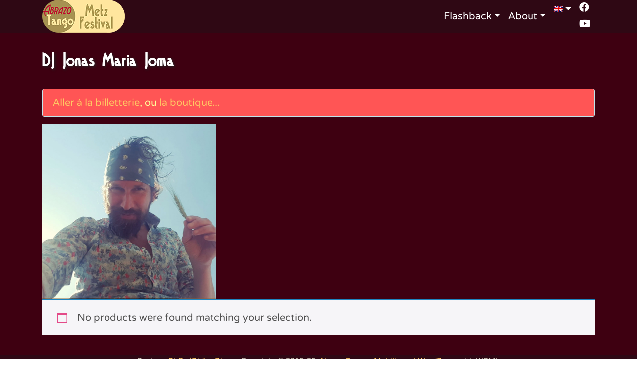

--- FILE ---
content_type: text/html; charset=UTF-8
request_url: https://festival.abrazo-tango.fr/it/categoria-prodotto/artistes-it/dj-jonas-maria-joma-it/
body_size: 14575
content:
<!DOCTYPE html>
<html lang="it-IT">
<head>
	<meta charset="UTF-8">
	<meta http-equiv="X-UA-Compatible" content="IE=edge">
	<meta name="viewport" content="width=device-width, initial-scale=1">
	<link rel="canonical" href="https://festival.abrazo-tango.fr/it/categoria-prodotto/artistes-it/dj-jonas-maria-joma-it/" />
	
	<title>DJ Jonas Maria Joma - Abrazo Tango Metz Festival</title>
<!--	<meta http-equiv="Content-Type" content="text/html" charset="UTF-8" /> -->
	<meta name="generator" content="WordPress 6.9" />

	<meta name="description" content="">
	<link rel="stylesheet" type="text/css" media="all" href="https://festival.abrazo-tango.fr/wp-content/themes/ubboo-theme-v2.x/style.css" />

<!-- uBbOo theme parameter -->
<meta name='author' content='Association Abrazo Tango Metz (moselle)'>
<meta name='keywords' content='Tango festival, Metz, Abrazo, milonga, maestro, workshop, orchestra, Cours de tango, Leçons de tango, practica, Nancy, Luxembourg'>
<!-- <script>
  (function(i,s,o,g,r,a,m){i['GoogleAnalyticsObject']=r;i[r]=i[r]||function(){
  (i[r].q=i[r].q||[]).push(arguments)},i[r].l=1*new Date();a=s.createElement(o),
  m=s.getElementsByTagName(o)[0];a.async=1;a.src=g;m.parentNode.insertBefore(a,m)
  })(window,document,'script','https://www.google-analytics.com/analytics.js','ga');

  ga('create', 'UA-61042831-2', 'auto');
  ga('send', 'pageview');

</script> -->

<!-- Google tag (gtag.js) -->
<script async src="https://www.googletagmanager.com/gtag/js?id=G-ZJB1T8R9PZ"></script>
<script>
  window.dataLayer = window.dataLayer || [];
  function gtag(){dataLayer.push(arguments);}
  gtag('js', new Date());

  gtag('config', 'G-ZJB1T8R9PZ');
</script>
<!-- end of uBbOo theme parameter -->		
	
	<meta property="og:title" content="" />
	<meta property="og:type" content="website" />
	<meta property="og:url" content="" />
	<meta property="og:description" content="" />
	<meta property="og:image" content="" />
	<!-- wp_head -->
	<meta name='robots' content='max-image-preview:large' />
<link rel="alternate" hreflang="en" href="https://festival.abrazo-tango.fr/en/product-categoryen/artistes-en/dj-jonas-maria-joma-en/" />
<link rel="alternate" hreflang="fr" href="https://festival.abrazo-tango.fr/product-category/artistes/dj-jonas-maria-joma/" />
<link rel="alternate" hreflang="de" href="https://festival.abrazo-tango.fr/de/produkt-kategorie/artistes-de/dj-jonas-maria-joma-de/" />
<link rel="alternate" hreflang="it" href="https://festival.abrazo-tango.fr/it/categoria-prodotto/artistes-it/dj-jonas-maria-joma-it/" />
<link rel="alternate" hreflang="es" href="https://festival.abrazo-tango.fr/es/categoria-producto/artistes-es/dj-jonas-maria-joma-es/" />
<link rel="alternate" hreflang="x-default" href="https://festival.abrazo-tango.fr/product-category/artistes/dj-jonas-maria-joma/" />
<link rel='dns-prefetch' href='//www.googletagmanager.com' />
<link rel="alternate" type="application/rss+xml" title="Abrazo Tango Metz Festival &raquo; Feed" href="https://festival.abrazo-tango.fr/it/feed/" />
<link rel="alternate" type="application/rss+xml" title="Abrazo Tango Metz Festival &raquo; Comments Feed" href="https://festival.abrazo-tango.fr/it/comments/feed/" />
<link rel="alternate" type="application/rss+xml" title="Abrazo Tango Metz Festival &raquo; DJ Jonas Maria Joma Categoria Feed" href="https://festival.abrazo-tango.fr/it/categoria-prodotto/artistes-it/dj-jonas-maria-joma-it/feed/" />
<style id='wp-img-auto-sizes-contain-inline-css' type='text/css'>
img:is([sizes=auto i],[sizes^="auto," i]){contain-intrinsic-size:3000px 1500px}
/*# sourceURL=wp-img-auto-sizes-contain-inline-css */
</style>
<link rel='stylesheet' id='woosb-blocks-css' href='https://festival.abrazo-tango.fr/wp-content/plugins/woo-product-bundle-premium/assets/css/blocks.css?ver=8.4.2' type='text/css' media='all' />
<style id='wp-emoji-styles-inline-css' type='text/css'>

	img.wp-smiley, img.emoji {
		display: inline !important;
		border: none !important;
		box-shadow: none !important;
		height: 1em !important;
		width: 1em !important;
		margin: 0 0.07em !important;
		vertical-align: -0.1em !important;
		background: none !important;
		padding: 0 !important;
	}
/*# sourceURL=wp-emoji-styles-inline-css */
</style>
<link rel='stylesheet' id='wp-block-library-css' href='https://festival.abrazo-tango.fr/wp-includes/css/dist/block-library/style.min.css?ver=6.9' type='text/css' media='all' />
<link rel='stylesheet' id='wc-blocks-style-css' href='https://festival.abrazo-tango.fr/wp-content/plugins/woocommerce/assets/client/blocks/wc-blocks.css?ver=wc-10.4.3' type='text/css' media='all' />
<style id='global-styles-inline-css' type='text/css'>
:root{--wp--preset--aspect-ratio--square: 1;--wp--preset--aspect-ratio--4-3: 4/3;--wp--preset--aspect-ratio--3-4: 3/4;--wp--preset--aspect-ratio--3-2: 3/2;--wp--preset--aspect-ratio--2-3: 2/3;--wp--preset--aspect-ratio--16-9: 16/9;--wp--preset--aspect-ratio--9-16: 9/16;--wp--preset--color--black: #000000;--wp--preset--color--cyan-bluish-gray: #abb8c3;--wp--preset--color--white: #ffffff;--wp--preset--color--pale-pink: #f78da7;--wp--preset--color--vivid-red: #cf2e2e;--wp--preset--color--luminous-vivid-orange: #ff6900;--wp--preset--color--luminous-vivid-amber: #fcb900;--wp--preset--color--light-green-cyan: #7bdcb5;--wp--preset--color--vivid-green-cyan: #00d084;--wp--preset--color--pale-cyan-blue: #8ed1fc;--wp--preset--color--vivid-cyan-blue: #0693e3;--wp--preset--color--vivid-purple: #9b51e0;--wp--preset--gradient--vivid-cyan-blue-to-vivid-purple: linear-gradient(135deg,rgb(6,147,227) 0%,rgb(155,81,224) 100%);--wp--preset--gradient--light-green-cyan-to-vivid-green-cyan: linear-gradient(135deg,rgb(122,220,180) 0%,rgb(0,208,130) 100%);--wp--preset--gradient--luminous-vivid-amber-to-luminous-vivid-orange: linear-gradient(135deg,rgb(252,185,0) 0%,rgb(255,105,0) 100%);--wp--preset--gradient--luminous-vivid-orange-to-vivid-red: linear-gradient(135deg,rgb(255,105,0) 0%,rgb(207,46,46) 100%);--wp--preset--gradient--very-light-gray-to-cyan-bluish-gray: linear-gradient(135deg,rgb(238,238,238) 0%,rgb(169,184,195) 100%);--wp--preset--gradient--cool-to-warm-spectrum: linear-gradient(135deg,rgb(74,234,220) 0%,rgb(151,120,209) 20%,rgb(207,42,186) 40%,rgb(238,44,130) 60%,rgb(251,105,98) 80%,rgb(254,248,76) 100%);--wp--preset--gradient--blush-light-purple: linear-gradient(135deg,rgb(255,206,236) 0%,rgb(152,150,240) 100%);--wp--preset--gradient--blush-bordeaux: linear-gradient(135deg,rgb(254,205,165) 0%,rgb(254,45,45) 50%,rgb(107,0,62) 100%);--wp--preset--gradient--luminous-dusk: linear-gradient(135deg,rgb(255,203,112) 0%,rgb(199,81,192) 50%,rgb(65,88,208) 100%);--wp--preset--gradient--pale-ocean: linear-gradient(135deg,rgb(255,245,203) 0%,rgb(182,227,212) 50%,rgb(51,167,181) 100%);--wp--preset--gradient--electric-grass: linear-gradient(135deg,rgb(202,248,128) 0%,rgb(113,206,126) 100%);--wp--preset--gradient--midnight: linear-gradient(135deg,rgb(2,3,129) 0%,rgb(40,116,252) 100%);--wp--preset--font-size--small: 13px;--wp--preset--font-size--medium: 20px;--wp--preset--font-size--large: 36px;--wp--preset--font-size--x-large: 42px;--wp--preset--spacing--20: 0.44rem;--wp--preset--spacing--30: 0.67rem;--wp--preset--spacing--40: 1rem;--wp--preset--spacing--50: 1.5rem;--wp--preset--spacing--60: 2.25rem;--wp--preset--spacing--70: 3.38rem;--wp--preset--spacing--80: 5.06rem;--wp--preset--shadow--natural: 6px 6px 9px rgba(0, 0, 0, 0.2);--wp--preset--shadow--deep: 12px 12px 50px rgba(0, 0, 0, 0.4);--wp--preset--shadow--sharp: 6px 6px 0px rgba(0, 0, 0, 0.2);--wp--preset--shadow--outlined: 6px 6px 0px -3px rgb(255, 255, 255), 6px 6px rgb(0, 0, 0);--wp--preset--shadow--crisp: 6px 6px 0px rgb(0, 0, 0);}:where(.is-layout-flex){gap: 0.5em;}:where(.is-layout-grid){gap: 0.5em;}body .is-layout-flex{display: flex;}.is-layout-flex{flex-wrap: wrap;align-items: center;}.is-layout-flex > :is(*, div){margin: 0;}body .is-layout-grid{display: grid;}.is-layout-grid > :is(*, div){margin: 0;}:where(.wp-block-columns.is-layout-flex){gap: 2em;}:where(.wp-block-columns.is-layout-grid){gap: 2em;}:where(.wp-block-post-template.is-layout-flex){gap: 1.25em;}:where(.wp-block-post-template.is-layout-grid){gap: 1.25em;}.has-black-color{color: var(--wp--preset--color--black) !important;}.has-cyan-bluish-gray-color{color: var(--wp--preset--color--cyan-bluish-gray) !important;}.has-white-color{color: var(--wp--preset--color--white) !important;}.has-pale-pink-color{color: var(--wp--preset--color--pale-pink) !important;}.has-vivid-red-color{color: var(--wp--preset--color--vivid-red) !important;}.has-luminous-vivid-orange-color{color: var(--wp--preset--color--luminous-vivid-orange) !important;}.has-luminous-vivid-amber-color{color: var(--wp--preset--color--luminous-vivid-amber) !important;}.has-light-green-cyan-color{color: var(--wp--preset--color--light-green-cyan) !important;}.has-vivid-green-cyan-color{color: var(--wp--preset--color--vivid-green-cyan) !important;}.has-pale-cyan-blue-color{color: var(--wp--preset--color--pale-cyan-blue) !important;}.has-vivid-cyan-blue-color{color: var(--wp--preset--color--vivid-cyan-blue) !important;}.has-vivid-purple-color{color: var(--wp--preset--color--vivid-purple) !important;}.has-black-background-color{background-color: var(--wp--preset--color--black) !important;}.has-cyan-bluish-gray-background-color{background-color: var(--wp--preset--color--cyan-bluish-gray) !important;}.has-white-background-color{background-color: var(--wp--preset--color--white) !important;}.has-pale-pink-background-color{background-color: var(--wp--preset--color--pale-pink) !important;}.has-vivid-red-background-color{background-color: var(--wp--preset--color--vivid-red) !important;}.has-luminous-vivid-orange-background-color{background-color: var(--wp--preset--color--luminous-vivid-orange) !important;}.has-luminous-vivid-amber-background-color{background-color: var(--wp--preset--color--luminous-vivid-amber) !important;}.has-light-green-cyan-background-color{background-color: var(--wp--preset--color--light-green-cyan) !important;}.has-vivid-green-cyan-background-color{background-color: var(--wp--preset--color--vivid-green-cyan) !important;}.has-pale-cyan-blue-background-color{background-color: var(--wp--preset--color--pale-cyan-blue) !important;}.has-vivid-cyan-blue-background-color{background-color: var(--wp--preset--color--vivid-cyan-blue) !important;}.has-vivid-purple-background-color{background-color: var(--wp--preset--color--vivid-purple) !important;}.has-black-border-color{border-color: var(--wp--preset--color--black) !important;}.has-cyan-bluish-gray-border-color{border-color: var(--wp--preset--color--cyan-bluish-gray) !important;}.has-white-border-color{border-color: var(--wp--preset--color--white) !important;}.has-pale-pink-border-color{border-color: var(--wp--preset--color--pale-pink) !important;}.has-vivid-red-border-color{border-color: var(--wp--preset--color--vivid-red) !important;}.has-luminous-vivid-orange-border-color{border-color: var(--wp--preset--color--luminous-vivid-orange) !important;}.has-luminous-vivid-amber-border-color{border-color: var(--wp--preset--color--luminous-vivid-amber) !important;}.has-light-green-cyan-border-color{border-color: var(--wp--preset--color--light-green-cyan) !important;}.has-vivid-green-cyan-border-color{border-color: var(--wp--preset--color--vivid-green-cyan) !important;}.has-pale-cyan-blue-border-color{border-color: var(--wp--preset--color--pale-cyan-blue) !important;}.has-vivid-cyan-blue-border-color{border-color: var(--wp--preset--color--vivid-cyan-blue) !important;}.has-vivid-purple-border-color{border-color: var(--wp--preset--color--vivid-purple) !important;}.has-vivid-cyan-blue-to-vivid-purple-gradient-background{background: var(--wp--preset--gradient--vivid-cyan-blue-to-vivid-purple) !important;}.has-light-green-cyan-to-vivid-green-cyan-gradient-background{background: var(--wp--preset--gradient--light-green-cyan-to-vivid-green-cyan) !important;}.has-luminous-vivid-amber-to-luminous-vivid-orange-gradient-background{background: var(--wp--preset--gradient--luminous-vivid-amber-to-luminous-vivid-orange) !important;}.has-luminous-vivid-orange-to-vivid-red-gradient-background{background: var(--wp--preset--gradient--luminous-vivid-orange-to-vivid-red) !important;}.has-very-light-gray-to-cyan-bluish-gray-gradient-background{background: var(--wp--preset--gradient--very-light-gray-to-cyan-bluish-gray) !important;}.has-cool-to-warm-spectrum-gradient-background{background: var(--wp--preset--gradient--cool-to-warm-spectrum) !important;}.has-blush-light-purple-gradient-background{background: var(--wp--preset--gradient--blush-light-purple) !important;}.has-blush-bordeaux-gradient-background{background: var(--wp--preset--gradient--blush-bordeaux) !important;}.has-luminous-dusk-gradient-background{background: var(--wp--preset--gradient--luminous-dusk) !important;}.has-pale-ocean-gradient-background{background: var(--wp--preset--gradient--pale-ocean) !important;}.has-electric-grass-gradient-background{background: var(--wp--preset--gradient--electric-grass) !important;}.has-midnight-gradient-background{background: var(--wp--preset--gradient--midnight) !important;}.has-small-font-size{font-size: var(--wp--preset--font-size--small) !important;}.has-medium-font-size{font-size: var(--wp--preset--font-size--medium) !important;}.has-large-font-size{font-size: var(--wp--preset--font-size--large) !important;}.has-x-large-font-size{font-size: var(--wp--preset--font-size--x-large) !important;}
/*# sourceURL=global-styles-inline-css */
</style>

<style id='classic-theme-styles-inline-css' type='text/css'>
/*! This file is auto-generated */
.wp-block-button__link{color:#fff;background-color:#32373c;border-radius:9999px;box-shadow:none;text-decoration:none;padding:calc(.667em + 2px) calc(1.333em + 2px);font-size:1.125em}.wp-block-file__button{background:#32373c;color:#fff;text-decoration:none}
/*# sourceURL=/wp-includes/css/classic-themes.min.css */
</style>
<link rel='stylesheet' id='contact-form-7-css' href='https://festival.abrazo-tango.fr/wp-content/plugins/contact-form-7/includes/css/styles.css?ver=6.1.4' type='text/css' media='all' />
<link rel='stylesheet' id='woocommerce-layout-css' href='https://festival.abrazo-tango.fr/wp-content/plugins/woocommerce/assets/css/woocommerce-layout.css?ver=10.4.3' type='text/css' media='all' />
<link rel='stylesheet' id='woocommerce-smallscreen-css' href='https://festival.abrazo-tango.fr/wp-content/plugins/woocommerce/assets/css/woocommerce-smallscreen.css?ver=10.4.3' type='text/css' media='only screen and (max-width: 768px)' />
<link rel='stylesheet' id='woocommerce-general-css' href='https://festival.abrazo-tango.fr/wp-content/plugins/woocommerce/assets/css/woocommerce.css?ver=10.4.3' type='text/css' media='all' />
<style id='woocommerce-inline-inline-css' type='text/css'>
.woocommerce form .form-row .required { visibility: visible; }
/*# sourceURL=woocommerce-inline-inline-css */
</style>
<link rel='stylesheet' id='wpml-menu-item-0-css' href='https://festival.abrazo-tango.fr/wp-content/plugins/sitepress-multilingual-cms/templates/language-switchers/menu-item/style.min.css?ver=1' type='text/css' media='all' />
<link rel='stylesheet' id='woosb-frontend-css' href='https://festival.abrazo-tango.fr/wp-content/plugins/woo-product-bundle-premium/assets/css/frontend.css?ver=8.4.2' type='text/css' media='all' />
<link rel='stylesheet' id='class-timeline-shortcode-css' href='https://festival.abrazo-tango.fr/wp-content/themes/ubboo-theme-v2.x/shortcodes/class-timeline.css?ver=6.9' type='text/css' media='all' />
<link rel='stylesheet' id='class-richlink-shortcode-css' href='https://festival.abrazo-tango.fr/wp-content/themes/ubboo-theme-v2.x/shortcodes/class-richlink.css?ver=6.9' type='text/css' media='all' />
<link rel='stylesheet' id='bootstrap-css' href='https://festival.abrazo-tango.fr/wp-content/themes/ubboo-theme-v2.x/framework/bootstrap-4.5.0-dist/css/bootstrap.min.css?ver=6.9' type='text/css' media='all' />
<link rel='stylesheet' id='font-awesome-5.13.0-css' href='https://festival.abrazo-tango.fr/wp-content/themes/ubboo-theme-v2.x/framework/fontawesome-free-5.13.0-web/css/all.css?ver=6.9' type='text/css' media='all' />
<link rel='stylesheet' id='jquery.colorbox-css' href='https://festival.abrazo-tango.fr/wp-content/themes/ubboo-theme-v2.x/framework/colorbox-master/colorbox.css?ver=6.9' type='text/css' media='all' />
<link rel='stylesheet' id='ubboo-layout-css' href='https://festival.abrazo-tango.fr/wp-content/themes/ubboo-theme-v2.x/css/ubboo-layout.css?ver=6.9' type='text/css' media='all' />
<link rel='stylesheet' id='predefined-ubboo-style-css' href='https://festival.abrazo-tango.fr/wp-content/themes/ubboo-theme-v2.x/css/festival2022.css?ver=6.9' type='text/css' media='all' />
<script type="text/javascript" id="woocommerce-google-analytics-integration-gtag-js-after">
/* <![CDATA[ */
/* Google Analytics for WooCommerce (gtag.js) */
					window.dataLayer = window.dataLayer || [];
					function gtag(){dataLayer.push(arguments);}
					// Set up default consent state.
					for ( const mode of [{"analytics_storage":"denied","ad_storage":"denied","ad_user_data":"denied","ad_personalization":"denied","region":["AT","BE","BG","HR","CY","CZ","DK","EE","FI","FR","DE","GR","HU","IS","IE","IT","LV","LI","LT","LU","MT","NL","NO","PL","PT","RO","SK","SI","ES","SE","GB","CH"]}] || [] ) {
						gtag( "consent", "default", { "wait_for_update": 500, ...mode } );
					}
					gtag("js", new Date());
					gtag("set", "developer_id.dOGY3NW", true);
					gtag("config", "G-ZJB1T8R9PZ", {"track_404":true,"allow_google_signals":true,"logged_in":false,"linker":{"domains":[],"allow_incoming":false},"custom_map":{"dimension1":"logged_in"}});
//# sourceURL=woocommerce-google-analytics-integration-gtag-js-after
/* ]]> */
</script>
<script type="text/javascript" id="wpml-cookie-js-extra">
/* <![CDATA[ */
var wpml_cookies = {"wp-wpml_current_language":{"value":"it","expires":1,"path":"/"}};
var wpml_cookies = {"wp-wpml_current_language":{"value":"it","expires":1,"path":"/"}};
//# sourceURL=wpml-cookie-js-extra
/* ]]> */
</script>
<script type="text/javascript" src="https://festival.abrazo-tango.fr/wp-content/plugins/sitepress-multilingual-cms/res/js/cookies/language-cookie.js?ver=486900" id="wpml-cookie-js" defer="defer" data-wp-strategy="defer"></script>
<script type="text/javascript" src="https://festival.abrazo-tango.fr/wp-includes/js/jquery/jquery.min.js?ver=3.7.1" id="jquery-core-js"></script>
<script type="text/javascript" src="https://festival.abrazo-tango.fr/wp-includes/js/jquery/jquery-migrate.min.js?ver=3.4.1" id="jquery-migrate-js"></script>
<script type="text/javascript" src="https://festival.abrazo-tango.fr/wp-content/plugins/woocommerce/assets/js/jquery-blockui/jquery.blockUI.min.js?ver=2.7.0-wc.10.4.3" id="wc-jquery-blockui-js" defer="defer" data-wp-strategy="defer"></script>
<script type="text/javascript" id="wc-add-to-cart-js-extra">
/* <![CDATA[ */
var wc_add_to_cart_params = {"ajax_url":"/wp-admin/admin-ajax.php?lang=it","wc_ajax_url":"/it/?wc-ajax=%%endpoint%%","i18n_view_cart":"View cart","cart_url":"https://festival.abrazo-tango.fr/it/panier/","is_cart":"","cart_redirect_after_add":"no"};
//# sourceURL=wc-add-to-cart-js-extra
/* ]]> */
</script>
<script type="text/javascript" src="https://festival.abrazo-tango.fr/wp-content/plugins/woocommerce/assets/js/frontend/add-to-cart.min.js?ver=10.4.3" id="wc-add-to-cart-js" defer="defer" data-wp-strategy="defer"></script>
<script type="text/javascript" src="https://festival.abrazo-tango.fr/wp-content/plugins/woocommerce/assets/js/js-cookie/js.cookie.min.js?ver=2.1.4-wc.10.4.3" id="wc-js-cookie-js" defer="defer" data-wp-strategy="defer"></script>
<script type="text/javascript" id="woocommerce-js-extra">
/* <![CDATA[ */
var woocommerce_params = {"ajax_url":"/wp-admin/admin-ajax.php?lang=it","wc_ajax_url":"/it/?wc-ajax=%%endpoint%%","i18n_password_show":"Show password","i18n_password_hide":"Hide password"};
//# sourceURL=woocommerce-js-extra
/* ]]> */
</script>
<script type="text/javascript" src="https://festival.abrazo-tango.fr/wp-content/plugins/woocommerce/assets/js/frontend/woocommerce.min.js?ver=10.4.3" id="woocommerce-js" defer="defer" data-wp-strategy="defer"></script>
<script type="text/javascript" id="wpml-browser-redirect-js-extra">
/* <![CDATA[ */
var wpml_browser_redirect_params = {"pageLanguage":"it","languageUrls":{"en_us":"https://festival.abrazo-tango.fr/en/product-categoryen/artistes-en/dj-jonas-maria-joma-en/","en":"https://festival.abrazo-tango.fr/en/product-categoryen/artistes-en/dj-jonas-maria-joma-en/","us":"https://festival.abrazo-tango.fr/en/product-categoryen/artistes-en/dj-jonas-maria-joma-en/","fr_fr":"https://festival.abrazo-tango.fr/product-category/artistes/dj-jonas-maria-joma/","fr":"https://festival.abrazo-tango.fr/product-category/artistes/dj-jonas-maria-joma/","de_de":"https://festival.abrazo-tango.fr/de/produkt-kategorie/artistes-de/dj-jonas-maria-joma-de/","de":"https://festival.abrazo-tango.fr/de/produkt-kategorie/artistes-de/dj-jonas-maria-joma-de/","it_it":"https://festival.abrazo-tango.fr/it/categoria-prodotto/artistes-it/dj-jonas-maria-joma-it/","it":"https://festival.abrazo-tango.fr/it/categoria-prodotto/artistes-it/dj-jonas-maria-joma-it/","es_es":"https://festival.abrazo-tango.fr/es/categoria-producto/artistes-es/dj-jonas-maria-joma-es/","es":"https://festival.abrazo-tango.fr/es/categoria-producto/artistes-es/dj-jonas-maria-joma-es/"},"cookie":{"name":"_icl_visitor_lang_js","domain":"festival.abrazo-tango.fr","path":"/","expiration":24}};
//# sourceURL=wpml-browser-redirect-js-extra
/* ]]> */
</script>
<script type="text/javascript" src="https://festival.abrazo-tango.fr/wp-content/plugins/sitepress-multilingual-cms/dist/js/browser-redirect/app.js?ver=486900" id="wpml-browser-redirect-js"></script>
<link rel="https://api.w.org/" href="https://festival.abrazo-tango.fr/it/wp-json/" /><link rel="alternate" title="JSON" type="application/json" href="https://festival.abrazo-tango.fr/it/wp-json/wp/v2/product_cat/574" /><link rel="EditURI" type="application/rsd+xml" title="RSD" href="https://festival.abrazo-tango.fr/xmlrpc.php?rsd" />
<meta name="generator" content="WordPress 6.9" />
<meta name="generator" content="WooCommerce 10.4.3" />
<meta name="generator" content="WPML ver:4.8.6 stt:1,4,3,27,2;" />
<link rel='stylesheet' type='text/css' href='https://fonts.googleapis.com/css?family=Gentium+Basic'>
<link rel='stylesheet' type='text/css' href='https://fonts.googleapis.com/css?family=Droid+Serif'>
<style>
/* uBbOo tools : additional CSS You can experiment your additional css here */
:root {
--font1: 'Gentium Basic';
--font2: 'Droid Serif';
--color1: #3e0011;
--color2: #ccfc92;
--color3: #0000ff;
}
.info-partenaire {
	font-style: italic;
	color: var(--navbar-color);
}
/* masque pci ministere de la culture si petit écran 540425 1e181c #3e0011 */

.dark {
    background-color: #3e0011 !important;
}
@media (max-width: 991.98px) {
  img[src*="PCI_RVB"] {
    display: none;
  }
  td:has(img[src*="PCI_RVB"]) {
    padding: 0px !important;
  }
}

/* home avec les produits mécenats centrés et plus petit */
.template-jumbotron .wp-block-columns .wp-block-column div.woocommerce.columns-3 img {
  height: 5% !important;
}
zdiv.woocommerce.columns-3 {
  height: 50% !important;
  width: 50%;
}
zdiv.woocommerce.columns-3 ul {
  height: 50%;
  width: 50%;
}

/* masquer nom des stands sous leur vignette */
.section4048 .abrazo-figure-titre {
  display: none;
}
/* woo classe out-of-stock pour pouvoir masquer le prix */
.program-addcart.out-of-stock {
	display: none;
}

/* grise le logo lorsqu'on passe dessus */
.navbar .navbar-brand:hover {
  background-color: inherit !important;
  filter: grayscale(100%);
}

/* bien séparer boutique et billetterie en vrac */
.menu-separator {
  border-bottom: 5px solid #999;
}
/* astuce pour masque bouton "retour vers la boutique" qui renvoie à la billetterie... */
#panier p.return-to-shop {
  display: none;
}

/* select box pas visible sur fond dark */
.dark select,
.dark .checkout .wc_payment_method label,
.dark .woocommerce-terms-and-conditions-wrapper{
  background-color: var(--dark-background-color-color) !important;
  color: var(--dark-color-color) !important;
}

/* menu des langues bien placé ainsiq que les options de changement de langue juste en dessous */

.wpml-ls-menu-item .wpml-ls-flag {
  display:block !important;
}
.wpml-ls-menu-item img {
  zheight: 32px;
}
li.wpml-ls-current-language {
  height: 32px;
}
li.wpml-ls-current-language a.dropdown-toggle img {
  margin: 12px 0px 12px 0px  !important;
}

/* gestion visibilité menu */
/*a[href$="#week-end-inscriptions"] ,
a[href$="#week-end-cours"]  ,
a[href$="#week-end-tarifs"]  ,*/
a[href$="boutique/"]  , 
a[href*="artistes/"],
a[href*="informations/"],
nav a[href*="conditions-generales-de-vente/"] {
  display: none;
}

/* additional css gallery all artistes since begining 2024 */
.ubboo-carousel H5,
.ubboo-carousel p {
  font-size: 75%;
}

/* additional css festival 2024 */
.masquer-artistes { 
  zdisplay: none;
}
.masquer-informations { 
  zdisplay: none;
}
a[href$="/#carte"] {
  zdisplay: none;
}
a[href$="/#hebergement"] {
  display: none;
}
a[href$="/#exposants"] {
  zdisplay: none;
}
.masquer-billetterie { 
  zdisplay: none;
}


[class*="product_cat"] .stock-variation{
  display: none; /* masquer "places disponibles" pour les dons quelque soit la lange product_cat-es est également couvert */
}
.dark table {
  color: inherit;
}


/* additional css festival 2023 */

/* afficher complet */
.program-stock.out-of-stock::before {
  content: "Complet/Sold-out";
}

.alert.alert-danger {
  background-color: #3e0011;
}
.related.products .stock-variation,
.product  .stock-variation {
  font-size:60%;
}

.wc-proceed-to-checkout .ppc-button-wrapper,
.product .ppc-button-wrapper #ppc-button-ppcp-gateway, 
.sku_wrapper {
  zdisplay: none !important;
}
#order_review #ppc-button-ppcp-gateway {
  zdisplay: inherit;
}

.alert-info {
  color: #FFFF99;
  background-color: #ff5555;
  border-color: #bee5eb;
}
.sans-jour .calendar-jour {
  visibility: hidden;
}

/* additional css week-end 2023  #ppc-button-ppcp-gateway
.product .stock-variation {
font-size: 50%;
}
.category .wp-element-button {
padding-top: 0px !important;
margin: 0px !important;
}
.week-end img {
border-radius: 15px !important;
}
.week-end {
margin-right: 15px !important;
}
.product .summary .product_title {
font-size: 10vh;
}
.woocommerce-shipping-calculator,
.woocommerce-shipping-destination,
.sku_wrapper {
display: none;
} 
.woocommerce-checkout #payment {
background: inherit; 
}
.woocommerce-billing-fields .optional {
font-size: 50%;
}
*/

/* avant 2023 */
.woocommerce .col-1, 
.woocommerce .col-2 {
  max-width:none !important;
}
.woocommerce .form-row {
  display: block;
}

.jumbotron-full .une,
.jumbotron-full .deux,
.jumbotron-full .trois,
.jumbotron-full .annonce{
  color: #ffe69e; /* #ffe69e; */
  line-height: 100%;
  font-size: 15vmin;
  font-family: "tangoRegular";
  z-index: 2;
}

.jumbotron-full .deux {
  text-align: right;
  margin: 0;
}
.jumbotron-full .une::first-line {
  text-align: left;
}
.jumbotron-full .trois {
  color: #ffe69e;
  text-align: center;
  background-color: #3e0011;
  font-size: 5vmin !important;
}
.jumbotron-full .deux-trois {
  position: relative;
  color: #3e0011;
  font-size: 5vmin;
  top: -18vmin;
  text-align: right;
  line-height: 0px;
  z-index: 5;
  font-family: 'Anton';
  margin: 0;
}
@keyframes blink {
  50% {
    opacity: 0.5;
  }
}
.jumbotron-full .annonce,
.jumbotron-full .annonce2 {
  position: relative;
  color: #f55667 ;
  font-size: 5vmin;
  top: -8vmin;
  text-align: right;
  line-height: 0px;
  z-index: 5;
  font-family: 'Anton';
  margin: 0;
  text-shadow: 0 0 15px #0f0907;
}
.jumbotron-full .annonce a,
.jumbotron-full .annonce2 a {
  animation: blink 2s step-start 0s infinite;
  color: #f55667 !important;
}
.jumbotron-full .annonce2 {
  top: -2vmin;
}
.moto-carousel {
  zposition: relative;
  font-family: 'Anton';
  font-family: 'Gentium Basic';
  color: #120007;
  font-size: 5vmin;
  right: 25%;
  left:0%;
  top: auto;
  bottom: 2%;
  width: auto;
  border-radius: 5px;
  padding: 5px;
  font-weight:400;
  line-height:1;  
  background: rgba(255, 255, 255, 0.25);
  background: linear-gradient(rgba(255, 255, 255, 0), rgba(255, 255, 255, 0), rgba(255, 255, 255, 0.2), rgba(255, 255, 255, 0.6)); /* Standard syntax (must be last) */
  z-index: 99999;
}
</style>
	<noscript><style>.woocommerce-product-gallery{ opacity: 1 !important; }</style></noscript>
	<link rel="icon" href="https://festival.abrazo-tango.fr/wp-content/uploads/2025/12/cropped-logo-festival-2026-v1-logo-32x32.jpg" sizes="32x32" />
<link rel="icon" href="https://festival.abrazo-tango.fr/wp-content/uploads/2025/12/cropped-logo-festival-2026-v1-logo-192x192.jpg" sizes="192x192" />
<link rel="apple-touch-icon" href="https://festival.abrazo-tango.fr/wp-content/uploads/2025/12/cropped-logo-festival-2026-v1-logo-180x180.jpg" />
<meta name="msapplication-TileImage" content="https://festival.abrazo-tango.fr/wp-content/uploads/2025/12/cropped-logo-festival-2026-v1-logo-270x270.jpg" />
  
</head>

<body class="archive tax-product_cat term-dj-jonas-maria-joma-it term-574 wp-custom-logo wp-embed-responsive wp-theme-ubboo-theme-v2x body body-master body-parent dark ubboo-woocommerce  theme-ubboo-theme-v2.x woocommerce woocommerce-page woocommerce-no-js" >

    <!-- Fixed navbar   <nav id="navbar-main" class="navbar navbar-expand-lg navbar-light zzzfixed-top zzzzbg-light"> -->
<header id="masthead" class="site-header">
   <nav id="navbar-main" class="navbar navbar-expand-lg navbar-dark ubboo-fixed-top">
		<div class="container">
			<div class="navbar-brand">
				
				<a href="https://festival.abrazo-tango.fr/it/" class="custom-logo-link" rel="home"><img width="166" height="66" src="https://festival.abrazo-tango.fr/wp-content/uploads/2025/02/festival2025-4FINAL.png" class="custom-logo" alt="Abrazo Tango Metz Festival" decoding="async" /></a>						</div>
			<button class="navbar-toggler" type="button" data-toggle="collapse" data-target="#navbarSupportedContent" aria-controls="navbarSupportedContent" aria-expanded="false" aria-label="Toggle navigation">
				<span class="navbar-toggler-icon"></span>
			</button>

<!--			<div class="collapse navbar-collapse" id="navbarSupportedContent"> -->
			<div id="navbarSupportedContent" class="collapse navbar-collapse"><ul id="menu-festival-full-ouvert-2024-italien" class="nav navbar-nav ml-auto"><li class='menu-item menu-item-type-post_type menu-item-object-page'>
<div class='cart-info'></div></li>
<li itemscope="itemscope" itemtype="https://www.schema.org/SiteNavigationElement" id="menu-item-20613" class="masquer-artistes menu-item menu-item-type-post_type menu-item-object-page menu-item-has-children dropdown menu-item-20613 nav-item"><a title="Artisti" href="https://festival.abrazo-tango.fr/it/artistes/" aria-haspopup="true" aria-expanded="false" class="dropdown-toggle nav-link" id="menu-item-dropdown-20613">Artisti</a>
<ul class="dropdown-menu" aria-labelledby="menu-item-dropdown-20613" role="menu">
	<li itemscope="itemscope" itemtype="https://www.schema.org/SiteNavigationElement" id="menu-item-20614" class="menu-item menu-item-type-custom menu-item-object-custom menu-item-20614 nav-item"><a title="Maestros" href="/it/artistes/#maestros" class="dropdown-item">Maestros</a></li>
	<li itemscope="itemscope" itemtype="https://www.schema.org/SiteNavigationElement" id="menu-item-20615" class="menu-item menu-item-type-custom menu-item-object-custom menu-item-20615 nav-item"><a title="Orchestre" href="/it/artistes/#orchestres" class="dropdown-item">Orchestre</a></li>
	<li itemscope="itemscope" itemtype="https://www.schema.org/SiteNavigationElement" id="menu-item-20616" class="menu-item menu-item-type-custom menu-item-object-custom menu-item-20616 nav-item"><a title="TDJs" href="/it/artistes/#djs" class="dropdown-item">TDJs</a></li>
	<li itemscope="itemscope" itemtype="https://www.schema.org/SiteNavigationElement" id="menu-item-23558" class="menu-item menu-item-type-custom menu-item-object-custom menu-item-23558 nav-item"><a title="Maréchal de Belle-Isle" href="/it/artistes/#visites" class="dropdown-item">Maréchal de Belle-Isle</a></li>
</ul>
</li>
<li itemscope="itemscope" itemtype="https://www.schema.org/SiteNavigationElement" id="menu-item-20617" class="masquer-informations menu-item menu-item-type-post_type menu-item-object-page menu-item-has-children dropdown menu-item-20617 nav-item"><a title="Informations" href="https://festival.abrazo-tango.fr/it/informations/" aria-haspopup="true" aria-expanded="false" class="dropdown-toggle nav-link" id="menu-item-dropdown-20617">Informations</a>
<ul class="dropdown-menu" aria-labelledby="menu-item-dropdown-20617" role="menu">
	<li itemscope="itemscope" itemtype="https://www.schema.org/SiteNavigationElement" id="menu-item-20618" class="menu-item menu-item-type-custom menu-item-object-custom menu-item-20618 nav-item"><a title="Programma" href="/it/informations/#agenda" class="dropdown-item">Programma</a></li>
	<li itemscope="itemscope" itemtype="https://www.schema.org/SiteNavigationElement" id="menu-item-23482" class="menu-item menu-item-type-custom menu-item-object-custom menu-item-23482 nav-item"><a title="[translate es=&quot;Cursos&quot; de=&quot;Kurse&quot; en=&quot;Courses&quot; it=&quot;Corsi&quot;]Cours[/translate]" href="/it/informations/#cours" class="dropdown-item">Corsi</a></li>
	<li itemscope="itemscope" itemtype="https://www.schema.org/SiteNavigationElement" id="menu-item-20619" class="menu-item menu-item-type-custom menu-item-object-custom menu-item-20619 nav-item"><a title="Prezzi" href="/it/informations/#tarifs" class="dropdown-item">Prezzi</a></li>
	<li itemscope="itemscope" itemtype="https://www.schema.org/SiteNavigationElement" id="menu-item-20620" class="menu-item menu-item-type-custom menu-item-object-custom menu-item-20620 nav-item"><a title="Luoghi" href="/it/informations/#lieux" class="dropdown-item">Luoghi</a></li>
	<li itemscope="itemscope" itemtype="https://www.schema.org/SiteNavigationElement" id="menu-item-20621" class="masquer-cartes menu-item menu-item-type-custom menu-item-object-custom menu-item-20621 nav-item"><a title="Mappa" href="/it/informations/#carte" class="dropdown-item">Mappa</a></li>
	<li itemscope="itemscope" itemtype="https://www.schema.org/SiteNavigationElement" id="menu-item-20622" class="menu-item menu-item-type-custom menu-item-object-custom menu-item-20622 nav-item"><a title="Trasporto" href="/it/informations/#transports" class="dropdown-item">Trasporto</a></li>
	<li itemscope="itemscope" itemtype="https://www.schema.org/SiteNavigationElement" id="menu-item-20623" class="masquer-hebergements menu-item menu-item-type-custom menu-item-object-custom menu-item-20623 nav-item"><a title="Alloggio" href="/it/informations/#hebergement" class="dropdown-item">Alloggio</a></li>
	<li itemscope="itemscope" itemtype="https://www.schema.org/SiteNavigationElement" id="menu-item-20624" class="d-none menu-item menu-item-type-custom menu-item-object-custom menu-item-20624 nav-item"><a title="Espositori" href="/it/informations/#exposants" class="dropdown-item">Espositori</a></li>
	<li itemscope="itemscope" itemtype="https://www.schema.org/SiteNavigationElement" id="menu-item-22652" class="menu-item menu-item-type-post_type menu-item-object-page menu-item-22652 nav-item"><a title="Condizioni generali di vendita" href="https://festival.abrazo-tango.fr/it/condizioni-generali-di-vendita/" class="dropdown-item">Condizioni generali di vendita</a></li>
</ul>
</li>
<li itemscope="itemscope" itemtype="https://www.schema.org/SiteNavigationElement" id="menu-item-24258" class="masquer-billetterie menu-item menu-item-type-post_type menu-item-object-page menu-item-has-children dropdown menu-item-24258 nav-item"><a title="Negozio" href="https://festival.abrazo-tango.fr/it/boutique/" aria-haspopup="true" aria-expanded="false" class="dropdown-toggle nav-link" id="menu-item-dropdown-24258">Negozio</a>
<ul class="dropdown-menu" aria-labelledby="menu-item-dropdown-24258" role="menu">
	<li itemscope="itemscope" itemtype="https://www.schema.org/SiteNavigationElement" id="menu-item-21785" class="menu-item menu-item-type-custom menu-item-object-custom menu-item-21785 nav-item"><a title="Introduzione" href="/it/boutique/#infos" class="dropdown-item">Introduzione</a></li>
	<li itemscope="itemscope" itemtype="https://www.schema.org/SiteNavigationElement" id="menu-item-20626" class="menu-item menu-item-type-custom menu-item-object-custom menu-item-20626 nav-item"><a title="Milongas &amp; Prácticas" href="/it/boutique/#milongas" class="dropdown-item">Milongas &#038; Prácticas</a></li>
	<li itemscope="itemscope" itemtype="https://www.schema.org/SiteNavigationElement" id="menu-item-20627" class="menu-item menu-item-type-custom menu-item-object-custom menu-item-20627 nav-item"><a title="Workshops e seminari" href="/it/boutique/#seminaire-et-workshop" class="dropdown-item">Workshops e seminari</a></li>
	<li itemscope="itemscope" itemtype="https://www.schema.org/SiteNavigationElement" id="menu-item-24207" class="menu-item menu-item-type-custom menu-item-object-custom menu-item-24207 nav-item"><a title="[translate fr=&quot;Visites guidées&quot;]Guided tour[/translate]" href="/it/boutique/#autour-du-festival" class="dropdown-item">Guided tour</a></li>
	<li itemscope="itemscope" itemtype="https://www.schema.org/SiteNavigationElement" id="menu-item-20628" class="menu-separator menu-item menu-item-type-custom menu-item-object-custom menu-item-20628 nav-item"><a title="Sponsorizzazione" href="/it/boutique/#mecenat" class="dropdown-item">Sponsorizzazione</a></li>
	<li itemscope="itemscope" itemtype="https://www.schema.org/SiteNavigationElement" id="menu-item-24227" class="menu-item menu-item-type-post_type menu-item-object-page menu-item-24227 nav-item"><a title="Biglietteria" href="https://festival.abrazo-tango.fr/it/billetterie/" class="dropdown-item">Biglietteria</a></li>
	<li itemscope="itemscope" itemtype="https://www.schema.org/SiteNavigationElement" id="menu-item-24228" class="menu-item menu-item-type-post_type menu-item-object-page menu-item-24228 nav-item"><a title="Carrello" href="https://festival.abrazo-tango.fr/it/panier/" class="dropdown-item">Carrello</a></li>
</ul>
</li>
<li itemscope="itemscope" itemtype="https://www.schema.org/SiteNavigationElement" id="menu-item-20681" class="menu-item menu-item-type-custom menu-item-object-custom menu-item-has-children dropdown menu-item-20681 nav-item"><a title="Flashback" href="#" aria-haspopup="true" aria-expanded="false" class="dropdown-toggle nav-link" id="menu-item-dropdown-20681">Flashback</a>
<ul class="dropdown-menu" aria-labelledby="menu-item-dropdown-20681" role="menu">
	<li itemscope="itemscope" itemtype="https://www.schema.org/SiteNavigationElement" id="menu-item-20682" class="menu-item menu-item-type-post_type menu-item-object-page menu-item-20682 nav-item"><a title="Festival 2016" href="https://festival.abrazo-tango.fr/it/festival-2016/" class="dropdown-item">Festival 2016</a></li>
	<li itemscope="itemscope" itemtype="https://www.schema.org/SiteNavigationElement" id="menu-item-20683" class="menu-item menu-item-type-post_type menu-item-object-page menu-item-20683 nav-item"><a title="Festival 2017" href="https://festival.abrazo-tango.fr/it/festival-2017/" class="dropdown-item">Festival 2017</a></li>
	<li itemscope="itemscope" itemtype="https://www.schema.org/SiteNavigationElement" id="menu-item-20684" class="menu-item menu-item-type-post_type menu-item-object-page menu-item-20684 nav-item"><a title="Festival 2018" href="https://festival.abrazo-tango.fr/it/festival-2018/" class="dropdown-item">Festival 2018</a></li>
	<li itemscope="itemscope" itemtype="https://www.schema.org/SiteNavigationElement" id="menu-item-20685" class="menu-item menu-item-type-post_type menu-item-object-page menu-item-20685 nav-item"><a title="Festival 2019" href="https://festival.abrazo-tango.fr/it/festival-2019/" class="dropdown-item">Festival 2019</a></li>
	<li itemscope="itemscope" itemtype="https://www.schema.org/SiteNavigationElement" id="menu-item-20686" class="menu-item menu-item-type-post_type menu-item-object-page menu-item-20686 nav-item"><a title="Festival 2020 (annulé)" href="https://festival.abrazo-tango.fr/it/festival-2020/" class="dropdown-item">Festival 2020 (annulé)</a></li>
	<li itemscope="itemscope" itemtype="https://www.schema.org/SiteNavigationElement" id="menu-item-20687" class="menu-item menu-item-type-post_type menu-item-object-page menu-item-20687 nav-item"><a title="Festival 2022" href="https://festival.abrazo-tango.fr/it/festival-2022/" class="dropdown-item">Festival 2022</a></li>
	<li itemscope="itemscope" itemtype="https://www.schema.org/SiteNavigationElement" id="menu-item-20688" class="menu-item menu-item-type-post_type menu-item-object-page menu-item-20688 nav-item"><a title="Festival 2023" href="https://festival.abrazo-tango.fr/it/festival-2023/" class="dropdown-item">Festival 2023</a></li>
	<li itemscope="itemscope" itemtype="https://www.schema.org/SiteNavigationElement" id="menu-item-22968" class="menu-item menu-item-type-post_type menu-item-object-page menu-item-22968 nav-item"><a title="Festival 2024" href="https://festival.abrazo-tango.fr/it/festival-2024/" class="dropdown-item">Festival 2024</a></li>
	<li itemscope="itemscope" itemtype="https://www.schema.org/SiteNavigationElement" id="menu-item-25245" class="menu-item menu-item-type-post_type menu-item-object-page menu-item-25245 nav-item"><a title="Festival 2025" href="https://festival.abrazo-tango.fr/it/festival-2025/" class="dropdown-item">Festival 2025</a></li>
</ul>
</li>
<li itemscope="itemscope" itemtype="https://www.schema.org/SiteNavigationElement" id="menu-item-20675" class="menu-item menu-item-type-post_type menu-item-object-page menu-item-has-children dropdown menu-item-20675 nav-item"><a title="About" href="https://festival.abrazo-tango.fr/it/about/" aria-haspopup="true" aria-expanded="false" class="dropdown-toggle nav-link" id="menu-item-dropdown-20675">About</a>
<ul class="dropdown-menu" aria-labelledby="menu-item-dropdown-20675" role="menu">
	<li itemscope="itemscope" itemtype="https://www.schema.org/SiteNavigationElement" id="menu-item-20676" class="menu-item menu-item-type-custom menu-item-object-custom menu-item-20676 nav-item"><a title="Scrivici" href="/it/about/#nous-ecrire" class="dropdown-item">Scrivici</a></li>
	<li itemscope="itemscope" itemtype="https://www.schema.org/SiteNavigationElement" id="menu-item-20677" class="menu-item menu-item-type-custom menu-item-object-custom menu-item-20677 nav-item"><a title="Newsletter" href="/it/about/#newsletter" class="dropdown-item">Newsletter</a></li>
	<li itemscope="itemscope" itemtype="https://www.schema.org/SiteNavigationElement" id="menu-item-20678" class="menu-item menu-item-type-custom menu-item-object-custom menu-item-20678 nav-item"><a title="Metz" href="/it/about/#metz" class="dropdown-item">Metz</a></li>
	<li itemscope="itemscope" itemtype="https://www.schema.org/SiteNavigationElement" id="menu-item-20679" class="menu-item menu-item-type-custom menu-item-object-custom menu-item-20679 nav-item"><a title="Sostenitori e partner" href="/it/about/#soutiens-partenaires" class="dropdown-item">Sostenitori e partner</a></li>
	<li itemscope="itemscope" itemtype="https://www.schema.org/SiteNavigationElement" id="menu-item-20680" class="menu-separator d-none menu-item menu-item-type-custom menu-item-object-custom menu-item-20680 nav-item"><a title="Press-kit" href="/it/about/#press-kit" class="dropdown-item">Press-kit</a></li>
	<li itemscope="itemscope" itemtype="https://www.schema.org/SiteNavigationElement" id="menu-item-20729" class="menu-separator menu-item menu-item-type-custom menu-item-object-custom menu-item-20729 nav-item"><a title="Altro sito web" href="http://abrazo-tango.fr" class="dropdown-item">Altro sito web</a></li>
</ul>
</li>
<li itemscope="itemscope" itemtype="https://www.schema.org/SiteNavigationElement" id="menu-item-wpml-ls-307-it" class="menu-item wpml-ls-slot-307 wpml-ls-item wpml-ls-item-it wpml-ls-current-language wpml-ls-menu-item menu-item-type-wpml_ls_menu_item menu-item-object-wpml_ls_menu_item menu-item-has-children dropdown menu-item-wpml-ls-307-it nav-item"><a title="
                                    " href="https://festival.abrazo-tango.fr/it/categoria-prodotto/artistes-it/dj-jonas-maria-joma-it/" aria-haspopup="true" aria-expanded="false" class="dropdown-toggle nav-link" id="menu-item-dropdown-wpml-ls-307-it" role="menuitem"><img
            class="wpml-ls-flag"
            src="https://festival.abrazo-tango.fr/wp-content/plugins/sitepress-multilingual-cms/res/flags/it.png"
            alt="Italiano"
            width=18
            height=12
    /></a>
<ul class="dropdown-menu" aria-labelledby="menu-item-dropdown-20675" role="menu">
	<li itemscope="itemscope" itemtype="https://www.schema.org/SiteNavigationElement" id="menu-item-wpml-ls-307-en" class="menu-item wpml-ls-slot-307 wpml-ls-item wpml-ls-item-en wpml-ls-menu-item wpml-ls-first-item menu-item-type-wpml_ls_menu_item menu-item-object-wpml_ls_menu_item menu-item-wpml-ls-307-en nav-item"><a title="Switch to Inglese" href="https://festival.abrazo-tango.fr/en/product-categoryen/artistes-en/dj-jonas-maria-joma-en/" class="dropdown-item" aria-label="Switch to Inglese" role="menuitem"><img
            class="wpml-ls-flag"
            src="https://festival.abrazo-tango.fr/wp-content/plugins/sitepress-multilingual-cms/res/flags/en.png"
            alt="Inglese"
            width=18
            height=12
    /></a></li>
	<li itemscope="itemscope" itemtype="https://www.schema.org/SiteNavigationElement" id="menu-item-wpml-ls-307-fr" class="menu-item wpml-ls-slot-307 wpml-ls-item wpml-ls-item-fr wpml-ls-menu-item menu-item-type-wpml_ls_menu_item menu-item-object-wpml_ls_menu_item menu-item-wpml-ls-307-fr nav-item"><a title="Switch to Francese" href="https://festival.abrazo-tango.fr/product-category/artistes/dj-jonas-maria-joma/" class="dropdown-item" aria-label="Switch to Francese" role="menuitem"><img
            class="wpml-ls-flag"
            src="https://festival.abrazo-tango.fr/wp-content/plugins/sitepress-multilingual-cms/res/flags/fr.png"
            alt="Francese"
            width=18
            height=12
    /></a></li>
	<li itemscope="itemscope" itemtype="https://www.schema.org/SiteNavigationElement" id="menu-item-wpml-ls-307-de" class="menu-item wpml-ls-slot-307 wpml-ls-item wpml-ls-item-de wpml-ls-menu-item menu-item-type-wpml_ls_menu_item menu-item-object-wpml_ls_menu_item menu-item-wpml-ls-307-de nav-item"><a title="Switch to Tedesco" href="https://festival.abrazo-tango.fr/de/produkt-kategorie/artistes-de/dj-jonas-maria-joma-de/" class="dropdown-item" aria-label="Switch to Tedesco" role="menuitem"><img
            class="wpml-ls-flag"
            src="https://festival.abrazo-tango.fr/wp-content/plugins/sitepress-multilingual-cms/res/flags/de.png"
            alt="Tedesco"
            width=18
            height=12
    /></a></li>
	<li itemscope="itemscope" itemtype="https://www.schema.org/SiteNavigationElement" id="menu-item-wpml-ls-307-es" class="menu-item wpml-ls-slot-307 wpml-ls-item wpml-ls-item-es wpml-ls-menu-item wpml-ls-last-item menu-item-type-wpml_ls_menu_item menu-item-object-wpml_ls_menu_item menu-item-wpml-ls-307-es nav-item"><a title="Switch to Spagnolo" href="https://festival.abrazo-tango.fr/es/categoria-producto/artistes-es/dj-jonas-maria-joma-es/" class="dropdown-item" aria-label="Switch to Spagnolo" role="menuitem"><img
            class="wpml-ls-flag"
            src="https://festival.abrazo-tango.fr/wp-content/plugins/sitepress-multilingual-cms/res/flags/es.png"
            alt="Spagnolo"
            width=18
            height=12
    /></a></li>
</ul>
</li>
<li class='menu-item menu-item-type-post_type menu-item-object-page'><div class='menu-social'><table class='table-social' style=''><tr><td><a href='https://www.facebook.com/Abrazo.Tango.Metz.Festival/' class='social-icon fab fa-facebook' data-original-title='Facebook' target='_blank' data-placement='right' title='Facebook'></a></td></td></tr><tr><td><a href='https://www.youtube.com/c/AbrazoTango' class='social-icon fab fa-youtube' data-original-title='Youtube' target='_blank' data-placement='right' title='Youtube'></a></td></tr></table></div></li></ul></div><!--			</div>   -->
		</div>
			</nav>
	
    <!-- mini navbar -->
   <nav id="navbar-mini" class="navbar navbar-expand-lg navbar-light navbar-mini-fixed-top">
		<div class="container">
			<div class="navbar-brand">
				
				<a href="https://festival.abrazo-tango.fr/it/" class="custom-logo-link" rel="home"><img width="166" height="66" src="https://festival.abrazo-tango.fr/wp-content/uploads/2025/02/festival2025-4FINAL.png" class="custom-logo" alt="Abrazo Tango Metz Festival" decoding="async" /></a>						</div>
			<button class="navbar-toggler" type="button" data-toggle="collapse" data-target="#navbarMiniSupportedContent" aria-controls="navbarMiniSupportedContent" aria-expanded="false" aria-label="Toggle navigation">
				<span class="navbar-toggler-icon"></span>
				<span class="sr-only">Toggle navigation</span>
				<span class="icon-bar"></span>
				<span class="icon-bar"></span>
				<span class="icon-bar"></span>
			</button>

<!--			<div class="collapse navbar-collapse" id="navbarMiniSupportedContent">  -->
			<div id="navbarMiniSupportedContent" class="collapse navbar-collapse"><ul id="menu-festival-full-ouvert-2024-italien-1" class="nav navbar-nav ml-auto"><li class='menu-item menu-item-type-post_type menu-item-object-page'>
<div class='cart-info'></div></li>
<li itemscope="itemscope" itemtype="https://www.schema.org/SiteNavigationElement" class="masquer-artistes menu-item menu-item-type-post_type menu-item-object-page menu-item-has-children dropdown menu-item-20613 nav-item"><a title="Artisti" href="https://festival.abrazo-tango.fr/it/artistes/" aria-haspopup="true" aria-expanded="false" class="dropdown-toggle nav-link" id="menu-item-dropdown-20613">Artisti</a>
<ul class="dropdown-menu" aria-labelledby="menu-item-dropdown-20613" role="menu">
	<li itemscope="itemscope" itemtype="https://www.schema.org/SiteNavigationElement" class="menu-item menu-item-type-custom menu-item-object-custom menu-item-20614 nav-item"><a title="Maestros" href="/it/artistes/#maestros" class="dropdown-item">Maestros</a></li>
	<li itemscope="itemscope" itemtype="https://www.schema.org/SiteNavigationElement" class="menu-item menu-item-type-custom menu-item-object-custom menu-item-20615 nav-item"><a title="Orchestre" href="/it/artistes/#orchestres" class="dropdown-item">Orchestre</a></li>
	<li itemscope="itemscope" itemtype="https://www.schema.org/SiteNavigationElement" class="menu-item menu-item-type-custom menu-item-object-custom menu-item-20616 nav-item"><a title="TDJs" href="/it/artistes/#djs" class="dropdown-item">TDJs</a></li>
	<li itemscope="itemscope" itemtype="https://www.schema.org/SiteNavigationElement" class="menu-item menu-item-type-custom menu-item-object-custom menu-item-23558 nav-item"><a title="Maréchal de Belle-Isle" href="/it/artistes/#visites" class="dropdown-item">Maréchal de Belle-Isle</a></li>
</ul>
</li>
<li itemscope="itemscope" itemtype="https://www.schema.org/SiteNavigationElement" class="masquer-informations menu-item menu-item-type-post_type menu-item-object-page menu-item-has-children dropdown menu-item-20617 nav-item"><a title="Informations" href="https://festival.abrazo-tango.fr/it/informations/" aria-haspopup="true" aria-expanded="false" class="dropdown-toggle nav-link" id="menu-item-dropdown-20617">Informations</a>
<ul class="dropdown-menu" aria-labelledby="menu-item-dropdown-20617" role="menu">
	<li itemscope="itemscope" itemtype="https://www.schema.org/SiteNavigationElement" class="menu-item menu-item-type-custom menu-item-object-custom menu-item-20618 nav-item"><a title="Programma" href="/it/informations/#agenda" class="dropdown-item">Programma</a></li>
	<li itemscope="itemscope" itemtype="https://www.schema.org/SiteNavigationElement" class="menu-item menu-item-type-custom menu-item-object-custom menu-item-23482 nav-item"><a title="[translate es=&quot;Cursos&quot; de=&quot;Kurse&quot; en=&quot;Courses&quot; it=&quot;Corsi&quot;]Cours[/translate]" href="/it/informations/#cours" class="dropdown-item">Corsi</a></li>
	<li itemscope="itemscope" itemtype="https://www.schema.org/SiteNavigationElement" class="menu-item menu-item-type-custom menu-item-object-custom menu-item-20619 nav-item"><a title="Prezzi" href="/it/informations/#tarifs" class="dropdown-item">Prezzi</a></li>
	<li itemscope="itemscope" itemtype="https://www.schema.org/SiteNavigationElement" class="menu-item menu-item-type-custom menu-item-object-custom menu-item-20620 nav-item"><a title="Luoghi" href="/it/informations/#lieux" class="dropdown-item">Luoghi</a></li>
	<li itemscope="itemscope" itemtype="https://www.schema.org/SiteNavigationElement" class="masquer-cartes menu-item menu-item-type-custom menu-item-object-custom menu-item-20621 nav-item"><a title="Mappa" href="/it/informations/#carte" class="dropdown-item">Mappa</a></li>
	<li itemscope="itemscope" itemtype="https://www.schema.org/SiteNavigationElement" class="menu-item menu-item-type-custom menu-item-object-custom menu-item-20622 nav-item"><a title="Trasporto" href="/it/informations/#transports" class="dropdown-item">Trasporto</a></li>
	<li itemscope="itemscope" itemtype="https://www.schema.org/SiteNavigationElement" class="masquer-hebergements menu-item menu-item-type-custom menu-item-object-custom menu-item-20623 nav-item"><a title="Alloggio" href="/it/informations/#hebergement" class="dropdown-item">Alloggio</a></li>
	<li itemscope="itemscope" itemtype="https://www.schema.org/SiteNavigationElement" class="d-none menu-item menu-item-type-custom menu-item-object-custom menu-item-20624 nav-item"><a title="Espositori" href="/it/informations/#exposants" class="dropdown-item">Espositori</a></li>
	<li itemscope="itemscope" itemtype="https://www.schema.org/SiteNavigationElement" class="menu-item menu-item-type-post_type menu-item-object-page menu-item-22652 nav-item"><a title="Condizioni generali di vendita" href="https://festival.abrazo-tango.fr/it/condizioni-generali-di-vendita/" class="dropdown-item">Condizioni generali di vendita</a></li>
</ul>
</li>
<li itemscope="itemscope" itemtype="https://www.schema.org/SiteNavigationElement" class="masquer-billetterie menu-item menu-item-type-post_type menu-item-object-page menu-item-has-children dropdown menu-item-24258 nav-item"><a title="Negozio" href="https://festival.abrazo-tango.fr/it/boutique/" aria-haspopup="true" aria-expanded="false" class="dropdown-toggle nav-link" id="menu-item-dropdown-24258">Negozio</a>
<ul class="dropdown-menu" aria-labelledby="menu-item-dropdown-24258" role="menu">
	<li itemscope="itemscope" itemtype="https://www.schema.org/SiteNavigationElement" class="menu-item menu-item-type-custom menu-item-object-custom menu-item-21785 nav-item"><a title="Introduzione" href="/it/boutique/#infos" class="dropdown-item">Introduzione</a></li>
	<li itemscope="itemscope" itemtype="https://www.schema.org/SiteNavigationElement" class="menu-item menu-item-type-custom menu-item-object-custom menu-item-20626 nav-item"><a title="Milongas &amp; Prácticas" href="/it/boutique/#milongas" class="dropdown-item">Milongas &#038; Prácticas</a></li>
	<li itemscope="itemscope" itemtype="https://www.schema.org/SiteNavigationElement" class="menu-item menu-item-type-custom menu-item-object-custom menu-item-20627 nav-item"><a title="Workshops e seminari" href="/it/boutique/#seminaire-et-workshop" class="dropdown-item">Workshops e seminari</a></li>
	<li itemscope="itemscope" itemtype="https://www.schema.org/SiteNavigationElement" class="menu-item menu-item-type-custom menu-item-object-custom menu-item-24207 nav-item"><a title="[translate fr=&quot;Visites guidées&quot;]Guided tour[/translate]" href="/it/boutique/#autour-du-festival" class="dropdown-item">Guided tour</a></li>
	<li itemscope="itemscope" itemtype="https://www.schema.org/SiteNavigationElement" class="menu-separator menu-item menu-item-type-custom menu-item-object-custom menu-item-20628 nav-item"><a title="Sponsorizzazione" href="/it/boutique/#mecenat" class="dropdown-item">Sponsorizzazione</a></li>
	<li itemscope="itemscope" itemtype="https://www.schema.org/SiteNavigationElement" class="menu-item menu-item-type-post_type menu-item-object-page menu-item-24227 nav-item"><a title="Biglietteria" href="https://festival.abrazo-tango.fr/it/billetterie/" class="dropdown-item">Biglietteria</a></li>
	<li itemscope="itemscope" itemtype="https://www.schema.org/SiteNavigationElement" class="menu-item menu-item-type-post_type menu-item-object-page menu-item-24228 nav-item"><a title="Carrello" href="https://festival.abrazo-tango.fr/it/panier/" class="dropdown-item">Carrello</a></li>
</ul>
</li>
<li itemscope="itemscope" itemtype="https://www.schema.org/SiteNavigationElement" class="menu-item menu-item-type-custom menu-item-object-custom menu-item-has-children dropdown menu-item-20681 nav-item"><a title="Flashback" href="#" aria-haspopup="true" aria-expanded="false" class="dropdown-toggle nav-link" id="menu-item-dropdown-20681">Flashback</a>
<ul class="dropdown-menu" aria-labelledby="menu-item-dropdown-20681" role="menu">
	<li itemscope="itemscope" itemtype="https://www.schema.org/SiteNavigationElement" class="menu-item menu-item-type-post_type menu-item-object-page menu-item-20682 nav-item"><a title="Festival 2016" href="https://festival.abrazo-tango.fr/it/festival-2016/" class="dropdown-item">Festival 2016</a></li>
	<li itemscope="itemscope" itemtype="https://www.schema.org/SiteNavigationElement" class="menu-item menu-item-type-post_type menu-item-object-page menu-item-20683 nav-item"><a title="Festival 2017" href="https://festival.abrazo-tango.fr/it/festival-2017/" class="dropdown-item">Festival 2017</a></li>
	<li itemscope="itemscope" itemtype="https://www.schema.org/SiteNavigationElement" class="menu-item menu-item-type-post_type menu-item-object-page menu-item-20684 nav-item"><a title="Festival 2018" href="https://festival.abrazo-tango.fr/it/festival-2018/" class="dropdown-item">Festival 2018</a></li>
	<li itemscope="itemscope" itemtype="https://www.schema.org/SiteNavigationElement" class="menu-item menu-item-type-post_type menu-item-object-page menu-item-20685 nav-item"><a title="Festival 2019" href="https://festival.abrazo-tango.fr/it/festival-2019/" class="dropdown-item">Festival 2019</a></li>
	<li itemscope="itemscope" itemtype="https://www.schema.org/SiteNavigationElement" class="menu-item menu-item-type-post_type menu-item-object-page menu-item-20686 nav-item"><a title="Festival 2020 (annulé)" href="https://festival.abrazo-tango.fr/it/festival-2020/" class="dropdown-item">Festival 2020 (annulé)</a></li>
	<li itemscope="itemscope" itemtype="https://www.schema.org/SiteNavigationElement" class="menu-item menu-item-type-post_type menu-item-object-page menu-item-20687 nav-item"><a title="Festival 2022" href="https://festival.abrazo-tango.fr/it/festival-2022/" class="dropdown-item">Festival 2022</a></li>
	<li itemscope="itemscope" itemtype="https://www.schema.org/SiteNavigationElement" class="menu-item menu-item-type-post_type menu-item-object-page menu-item-20688 nav-item"><a title="Festival 2023" href="https://festival.abrazo-tango.fr/it/festival-2023/" class="dropdown-item">Festival 2023</a></li>
	<li itemscope="itemscope" itemtype="https://www.schema.org/SiteNavigationElement" class="menu-item menu-item-type-post_type menu-item-object-page menu-item-22968 nav-item"><a title="Festival 2024" href="https://festival.abrazo-tango.fr/it/festival-2024/" class="dropdown-item">Festival 2024</a></li>
	<li itemscope="itemscope" itemtype="https://www.schema.org/SiteNavigationElement" class="menu-item menu-item-type-post_type menu-item-object-page menu-item-25245 nav-item"><a title="Festival 2025" href="https://festival.abrazo-tango.fr/it/festival-2025/" class="dropdown-item">Festival 2025</a></li>
</ul>
</li>
<li itemscope="itemscope" itemtype="https://www.schema.org/SiteNavigationElement" class="menu-item menu-item-type-post_type menu-item-object-page menu-item-has-children dropdown menu-item-20675 nav-item"><a title="About" href="https://festival.abrazo-tango.fr/it/about/" aria-haspopup="true" aria-expanded="false" class="dropdown-toggle nav-link" id="menu-item-dropdown-20675">About</a>
<ul class="dropdown-menu" aria-labelledby="menu-item-dropdown-20675" role="menu">
	<li itemscope="itemscope" itemtype="https://www.schema.org/SiteNavigationElement" class="menu-item menu-item-type-custom menu-item-object-custom menu-item-20676 nav-item"><a title="Scrivici" href="/it/about/#nous-ecrire" class="dropdown-item">Scrivici</a></li>
	<li itemscope="itemscope" itemtype="https://www.schema.org/SiteNavigationElement" class="menu-item menu-item-type-custom menu-item-object-custom menu-item-20677 nav-item"><a title="Newsletter" href="/it/about/#newsletter" class="dropdown-item">Newsletter</a></li>
	<li itemscope="itemscope" itemtype="https://www.schema.org/SiteNavigationElement" class="menu-item menu-item-type-custom menu-item-object-custom menu-item-20678 nav-item"><a title="Metz" href="/it/about/#metz" class="dropdown-item">Metz</a></li>
	<li itemscope="itemscope" itemtype="https://www.schema.org/SiteNavigationElement" class="menu-item menu-item-type-custom menu-item-object-custom menu-item-20679 nav-item"><a title="Sostenitori e partner" href="/it/about/#soutiens-partenaires" class="dropdown-item">Sostenitori e partner</a></li>
	<li itemscope="itemscope" itemtype="https://www.schema.org/SiteNavigationElement" class="menu-separator d-none menu-item menu-item-type-custom menu-item-object-custom menu-item-20680 nav-item"><a title="Press-kit" href="/it/about/#press-kit" class="dropdown-item">Press-kit</a></li>
	<li itemscope="itemscope" itemtype="https://www.schema.org/SiteNavigationElement" class="menu-separator menu-item menu-item-type-custom menu-item-object-custom menu-item-20729 nav-item"><a title="Altro sito web" href="http://abrazo-tango.fr" class="dropdown-item">Altro sito web</a></li>
</ul>
</li>
<li itemscope="itemscope" itemtype="https://www.schema.org/SiteNavigationElement" class="menu-item wpml-ls-slot-307 wpml-ls-item wpml-ls-item-it wpml-ls-current-language wpml-ls-menu-item menu-item-type-wpml_ls_menu_item menu-item-object-wpml_ls_menu_item menu-item-has-children dropdown menu-item-wpml-ls-307-it nav-item"><a title="
                                    " href="https://festival.abrazo-tango.fr/it/categoria-prodotto/artistes-it/dj-jonas-maria-joma-it/" aria-haspopup="true" aria-expanded="false" class="dropdown-toggle nav-link" id="menu-item-dropdown-wpml-ls-307-it" role="menuitem"><img
            class="wpml-ls-flag"
            src="https://festival.abrazo-tango.fr/wp-content/plugins/sitepress-multilingual-cms/res/flags/it.png"
            alt="Italiano"
            width=18
            height=12
    /></a>
<ul class="dropdown-menu" aria-labelledby="menu-item-dropdown-20675" role="menu">
	<li itemscope="itemscope" itemtype="https://www.schema.org/SiteNavigationElement" class="menu-item wpml-ls-slot-307 wpml-ls-item wpml-ls-item-en wpml-ls-menu-item wpml-ls-first-item menu-item-type-wpml_ls_menu_item menu-item-object-wpml_ls_menu_item menu-item-wpml-ls-307-en nav-item"><a title="Switch to Inglese" href="https://festival.abrazo-tango.fr/en/product-categoryen/artistes-en/dj-jonas-maria-joma-en/" class="dropdown-item" aria-label="Switch to Inglese" role="menuitem"><img
            class="wpml-ls-flag"
            src="https://festival.abrazo-tango.fr/wp-content/plugins/sitepress-multilingual-cms/res/flags/en.png"
            alt="Inglese"
            width=18
            height=12
    /></a></li>
	<li itemscope="itemscope" itemtype="https://www.schema.org/SiteNavigationElement" class="menu-item wpml-ls-slot-307 wpml-ls-item wpml-ls-item-fr wpml-ls-menu-item menu-item-type-wpml_ls_menu_item menu-item-object-wpml_ls_menu_item menu-item-wpml-ls-307-fr nav-item"><a title="Switch to Francese" href="https://festival.abrazo-tango.fr/product-category/artistes/dj-jonas-maria-joma/" class="dropdown-item" aria-label="Switch to Francese" role="menuitem"><img
            class="wpml-ls-flag"
            src="https://festival.abrazo-tango.fr/wp-content/plugins/sitepress-multilingual-cms/res/flags/fr.png"
            alt="Francese"
            width=18
            height=12
    /></a></li>
	<li itemscope="itemscope" itemtype="https://www.schema.org/SiteNavigationElement" class="menu-item wpml-ls-slot-307 wpml-ls-item wpml-ls-item-de wpml-ls-menu-item menu-item-type-wpml_ls_menu_item menu-item-object-wpml_ls_menu_item menu-item-wpml-ls-307-de nav-item"><a title="Switch to Tedesco" href="https://festival.abrazo-tango.fr/de/produkt-kategorie/artistes-de/dj-jonas-maria-joma-de/" class="dropdown-item" aria-label="Switch to Tedesco" role="menuitem"><img
            class="wpml-ls-flag"
            src="https://festival.abrazo-tango.fr/wp-content/plugins/sitepress-multilingual-cms/res/flags/de.png"
            alt="Tedesco"
            width=18
            height=12
    /></a></li>
	<li itemscope="itemscope" itemtype="https://www.schema.org/SiteNavigationElement" class="menu-item wpml-ls-slot-307 wpml-ls-item wpml-ls-item-es wpml-ls-menu-item wpml-ls-last-item menu-item-type-wpml_ls_menu_item menu-item-object-wpml_ls_menu_item menu-item-wpml-ls-307-es nav-item"><a title="Switch to Spagnolo" href="https://festival.abrazo-tango.fr/es/categoria-producto/artistes-es/dj-jonas-maria-joma-es/" class="dropdown-item" aria-label="Switch to Spagnolo" role="menuitem"><img
            class="wpml-ls-flag"
            src="https://festival.abrazo-tango.fr/wp-content/plugins/sitepress-multilingual-cms/res/flags/es.png"
            alt="Spagnolo"
            width=18
            height=12
    /></a></li>
</ul>
</li>
<li class='menu-item menu-item-type-post_type menu-item-object-page'><div class='menu-social'><table class='table-social' style=''><tr><td><a href='https://www.facebook.com/Abrazo.Tango.Metz.Festival/' class='social-icon fab fa-facebook' data-original-title='Facebook' target='_blank' data-placement='right' title='Facebook'></a></td></td></tr><tr><td><a href='https://www.youtube.com/c/AbrazoTango' class='social-icon fab fa-youtube' data-original-title='Youtube' target='_blank' data-placement='right' title='Youtube'></a></td></tr></table></div></li></ul></div><!-- 			</div> -->
		</div>
	</nav>		
</header>	
	<!-- end nav -->
	
	<!-- end of header -->
	
<!-- single woocommerce page -->
<!-- page begin -->
<div class="page page">		
	<!-- back to top button -->
	<a href="javascript:;">
		<div id="back-to-top" class="hidden-print">
			<span class="fa fa-chevron-up"></span>
		</div>
	</a>

<!-- template for woocommerce categories -->
	<!-- section begin -->
	<div id="" class="container-fullwidth section  section section-master section-order-0 page-parent dark">
		<div class="container">
		
			<div class="row">
				<div class="col-md-12">
							<h2 class="product_title entry-title">DJ Jonas Maria Joma</h2>
						
<div class="alert alert-info" data-animate="fadeIn"  style="color:#00000;border-color:;background-color:;"><a href="https://festival.abrazo-tango.fr/it/billetterie/" style="display:inline !important;">Aller à la billetterie</a>, ou <a href="https://festival.abrazo-tango.fr/it//boutique/" style="display:inline !important;">la boutique...</a> </div>
					<div class="row woocommerce category">
						<div class="col-md-4 woocommerce category summary entry-summary">
							<img src="https://festival.abrazo-tango.fr/wp-content/uploads/2022/01/Jonas-Maria-Joma.jpg" alt="DJ Jonas Maria Joma" />							

</div><div class="col-md-8 woocommerce category">
			</div>
</div><div class="row category">
						<div class="col-md-12 woocommerce category">
							<div class="woocommerce-no-products-found">
	
	<div class="woocommerce-info" role="status">
		No products were found matching your selection.	</div>
</div>
									</div>
					</div>	
	<!-- section end -->
				</div>
			</div>			
		</div>
			
		</div>
				
	</div>
	
<!-- page end -->
	
<!-- </div>  la -->

			
    <!-- begin of footer -->
	<footer class="footer container-fluid footer">
      <div class="container">
	  
	  
		  
		  
			<div class="row">
				<div class="col-md-12 sticky-footer  hidden-print">
					Design <a href='https://micro-momentum.eu/'>uBbOo/Didier Rizzo</a> - Copyright © 2015-25, <a href='http://abrazo-tango.fr/'>Abrazo Tango</a> - <a href='https://wpml.org/'>Multilingual WordPress</a> with WPML 
				</div>
			</div>
	
			
      </div>
    </footer>

	
	<script type="speculationrules">
{"prefetch":[{"source":"document","where":{"and":[{"href_matches":"/it/*"},{"not":{"href_matches":["/wp-*.php","/wp-admin/*","/wp-content/uploads/*","/wp-content/*","/wp-content/plugins/*","/wp-content/themes/ubboo-theme-v2.x/*","/it/*\\?(.+)"]}},{"not":{"selector_matches":"a[rel~=\"nofollow\"]"}},{"not":{"selector_matches":".no-prefetch, .no-prefetch a"}}]},"eagerness":"conservative"}]}
</script>
    <script>
    jQuery(document).ready(function(){
        var anchor = window.location.hash;
 
        if( anchor ) {
            jQuery('.wpml-ls-item li a').each( function() {
                jQuery(this).attr( 'href', jQuery(this).attr( 'href' ) + anchor );
            });
        }
 
        jQuery('a').on( 'click', function() {
            anchor = '#' + jQuery(this).attr('href').split('#')[1];
 
            jQuery('.wpml-ls-item li a').each( function() {
                var nlink = jQuery(this).attr( 'href' ).split('#')[0];
 
                jQuery(this).attr( 'href', nlink + anchor );
            });
        });
    });
    </script>
	<script type='text/javascript'>
		(function () {
			var c = document.body.className;
			c = c.replace(/woocommerce-no-js/, 'woocommerce-js');
			document.body.className = c;
		})();
	</script>
	<script type="text/javascript" src="https://www.googletagmanager.com/gtag/js?id=G-ZJB1T8R9PZ" id="google-tag-manager-js" data-wp-strategy="async"></script>
<script type="text/javascript" src="https://festival.abrazo-tango.fr/wp-includes/js/dist/hooks.min.js?ver=dd5603f07f9220ed27f1" id="wp-hooks-js"></script>
<script type="text/javascript" src="https://festival.abrazo-tango.fr/wp-includes/js/dist/i18n.min.js?ver=c26c3dc7bed366793375" id="wp-i18n-js"></script>
<script type="text/javascript" id="wp-i18n-js-after">
/* <![CDATA[ */
wp.i18n.setLocaleData( { 'text direction\u0004ltr': [ 'ltr' ] } );
//# sourceURL=wp-i18n-js-after
/* ]]> */
</script>
<script type="text/javascript" src="https://festival.abrazo-tango.fr/wp-content/plugins/woocommerce-google-analytics-integration/assets/js/build/main.js?ver=ecfb1dac432d1af3fbe6" id="woocommerce-google-analytics-integration-js"></script>
<script type="text/javascript" src="https://festival.abrazo-tango.fr/wp-content/plugins/contact-form-7/includes/swv/js/index.js?ver=6.1.4" id="swv-js"></script>
<script type="text/javascript" id="contact-form-7-js-before">
/* <![CDATA[ */
var wpcf7 = {
    "api": {
        "root": "https:\/\/festival.abrazo-tango.fr\/it\/wp-json\/",
        "namespace": "contact-form-7\/v1"
    }
};
//# sourceURL=contact-form-7-js-before
/* ]]> */
</script>
<script type="text/javascript" src="https://festival.abrazo-tango.fr/wp-content/plugins/contact-form-7/includes/js/index.js?ver=6.1.4" id="contact-form-7-js"></script>
<script type="text/javascript" id="woosb-frontend-js-extra">
/* <![CDATA[ */
var woosb_vars = {"wc_price_decimals":"2","wc_price_format":"%2$s%1$s","wc_price_thousand_separator":"","wc_price_decimal_separator":",","wc_currency_symbol":"\u20ac","price_decimals":"2","price_format":"%2$s%1$s","price_thousand_separator":"","price_decimal_separator":",","currency_symbol":"\u20ac","trim_zeros":"","round_price":"1","recalc_price":"","change_image":"yes","bundled_price":"price","bundled_price_from":"sale_price","change_price":"yes","price_selector":"","saved_text":"(saved [d])","price_text":"Bundle price:","selected_text":"Selected:","alert_selection":"Please select a purchasable variation for [name] before adding this bundle to the cart.","alert_unpurchasable":"Product [name] is unpurchasable. Please remove it before adding the bundle to the cart.","alert_empty":"Please choose at least one product before adding this bundle to the cart.","alert_min":"Please choose at least a total quantity of [min] products before adding this bundle to the cart.","alert_max":"Sorry, you can only choose at max a total quantity of [max] products before adding this bundle to the cart.","alert_total_min":"The total must meet the minimum amount of [min].","alert_total_max":"The total must meet the maximum amount of [max]."};
//# sourceURL=woosb-frontend-js-extra
/* ]]> */
</script>
<script type="text/javascript" src="https://festival.abrazo-tango.fr/wp-content/plugins/woo-product-bundle-premium/assets/js/frontend.js?ver=8.4.2" id="woosb-frontend-js"></script>
<script type="text/javascript" src="https://festival.abrazo-tango.fr/wp-content/themes/ubboo-theme-v2.x/framework/bootstrap-4.5.0-dist/js/bootstrap.min.js?ver=4.0.0" id="bootstrap-js"></script>
<script type="text/javascript" src="https://festival.abrazo-tango.fr/wp-content/themes/ubboo-theme-v2.x/js/jquery.fitvids.js?ver=3.3.6" id="fitvids-js"></script>
<script type="text/javascript" src="https://festival.abrazo-tango.fr/wp-content/themes/ubboo-theme-v2.x/js/jquery.bootstrap-autohidingnavbar.min.js?ver=1.0.5" id="bootstrap-autohidingnavbar-js"></script>
<script type="text/javascript" src="https://festival.abrazo-tango.fr/wp-content/themes/ubboo-theme-v2.x/framework/colorbox-master/jquery.colorbox-min.js?ver=1.6.4" id="jquery.colorbox-js"></script>
<script type="text/javascript" src="https://festival.abrazo-tango.fr/wp-content/themes/ubboo-theme-v2.x/js/ubboo.js?ver=6.9" id="jquery.ubboo-js"></script>
<script type="text/javascript" src="https://festival.abrazo-tango.fr/wp-content/themes/ubboo-theme-v2.x/js/jquery.youtubebackground.js?ver=6.9" id="jquery.youtubebackground-js"></script>
<script type="text/javascript" src="https://festival.abrazo-tango.fr/wp-content/themes/ubboo-theme-v2.x/js/jquery.tubular.1.2.js?ver=6.9" id="jquery.tubular-js"></script>
<script type="text/javascript" id="cart-widget-js-extra">
/* <![CDATA[ */
var actions = {"is_lang_switched":"1","force_reset":"0"};
//# sourceURL=cart-widget-js-extra
/* ]]> */
</script>
<script type="text/javascript" src="https://festival.abrazo-tango.fr/wp-content/plugins/woocommerce-multilingual/res/js/cart_widget.min.js?ver=5.5.3.1" id="cart-widget-js" defer="defer" data-wp-strategy="defer"></script>
<script type="text/javascript" src="https://festival.abrazo-tango.fr/wp-content/plugins/woocommerce/assets/js/sourcebuster/sourcebuster.min.js?ver=10.4.3" id="sourcebuster-js-js"></script>
<script type="text/javascript" id="wc-order-attribution-js-extra">
/* <![CDATA[ */
var wc_order_attribution = {"params":{"lifetime":1.0e-5,"session":30,"base64":false,"ajaxurl":"https://festival.abrazo-tango.fr/wp-admin/admin-ajax.php","prefix":"wc_order_attribution_","allowTracking":true},"fields":{"source_type":"current.typ","referrer":"current_add.rf","utm_campaign":"current.cmp","utm_source":"current.src","utm_medium":"current.mdm","utm_content":"current.cnt","utm_id":"current.id","utm_term":"current.trm","utm_source_platform":"current.plt","utm_creative_format":"current.fmt","utm_marketing_tactic":"current.tct","session_entry":"current_add.ep","session_start_time":"current_add.fd","session_pages":"session.pgs","session_count":"udata.vst","user_agent":"udata.uag"}};
//# sourceURL=wc-order-attribution-js-extra
/* ]]> */
</script>
<script type="text/javascript" src="https://festival.abrazo-tango.fr/wp-content/plugins/woocommerce/assets/js/frontend/order-attribution.min.js?ver=10.4.3" id="wc-order-attribution-js"></script>
<script type="text/javascript" src="https://www.google.com/recaptcha/api.js?render=6LdtBIIUAAAAAD8efeD7asIdAtNa_xWmKcUS8IUB&amp;ver=3.0" id="google-recaptcha-js"></script>
<script type="text/javascript" src="https://festival.abrazo-tango.fr/wp-includes/js/dist/vendor/wp-polyfill.min.js?ver=3.15.0" id="wp-polyfill-js"></script>
<script type="text/javascript" id="wpcf7-recaptcha-js-before">
/* <![CDATA[ */
var wpcf7_recaptcha = {
    "sitekey": "6LdtBIIUAAAAAD8efeD7asIdAtNa_xWmKcUS8IUB",
    "actions": {
        "homepage": "homepage",
        "contactform": "contactform"
    }
};
//# sourceURL=wpcf7-recaptcha-js-before
/* ]]> */
</script>
<script type="text/javascript" src="https://festival.abrazo-tango.fr/wp-content/plugins/contact-form-7/modules/recaptcha/index.js?ver=6.1.4" id="wpcf7-recaptcha-js"></script>
<script type="text/javascript" id="woocommerce-google-analytics-integration-data-js-after">
/* <![CDATA[ */
window.ga4w = { data: {"cart":{"items":[],"coupons":[],"totals":{"currency_code":"EUR","total_price":0,"currency_minor_unit":2}}}, settings: {"tracker_function_name":"gtag","events":["purchase","add_to_cart","remove_from_cart","view_item_list","select_content","view_item","begin_checkout"],"identifier":"product_sku"} }; document.dispatchEvent(new Event("ga4w:ready"));
//# sourceURL=woocommerce-google-analytics-integration-data-js-after
/* ]]> */
</script>
<script id="wp-emoji-settings" type="application/json">
{"baseUrl":"https://s.w.org/images/core/emoji/17.0.2/72x72/","ext":".png","svgUrl":"https://s.w.org/images/core/emoji/17.0.2/svg/","svgExt":".svg","source":{"concatemoji":"https://festival.abrazo-tango.fr/wp-includes/js/wp-emoji-release.min.js?ver=6.9"}}
</script>
<script type="module">
/* <![CDATA[ */
/*! This file is auto-generated */
const a=JSON.parse(document.getElementById("wp-emoji-settings").textContent),o=(window._wpemojiSettings=a,"wpEmojiSettingsSupports"),s=["flag","emoji"];function i(e){try{var t={supportTests:e,timestamp:(new Date).valueOf()};sessionStorage.setItem(o,JSON.stringify(t))}catch(e){}}function c(e,t,n){e.clearRect(0,0,e.canvas.width,e.canvas.height),e.fillText(t,0,0);t=new Uint32Array(e.getImageData(0,0,e.canvas.width,e.canvas.height).data);e.clearRect(0,0,e.canvas.width,e.canvas.height),e.fillText(n,0,0);const a=new Uint32Array(e.getImageData(0,0,e.canvas.width,e.canvas.height).data);return t.every((e,t)=>e===a[t])}function p(e,t){e.clearRect(0,0,e.canvas.width,e.canvas.height),e.fillText(t,0,0);var n=e.getImageData(16,16,1,1);for(let e=0;e<n.data.length;e++)if(0!==n.data[e])return!1;return!0}function u(e,t,n,a){switch(t){case"flag":return n(e,"\ud83c\udff3\ufe0f\u200d\u26a7\ufe0f","\ud83c\udff3\ufe0f\u200b\u26a7\ufe0f")?!1:!n(e,"\ud83c\udde8\ud83c\uddf6","\ud83c\udde8\u200b\ud83c\uddf6")&&!n(e,"\ud83c\udff4\udb40\udc67\udb40\udc62\udb40\udc65\udb40\udc6e\udb40\udc67\udb40\udc7f","\ud83c\udff4\u200b\udb40\udc67\u200b\udb40\udc62\u200b\udb40\udc65\u200b\udb40\udc6e\u200b\udb40\udc67\u200b\udb40\udc7f");case"emoji":return!a(e,"\ud83e\u1fac8")}return!1}function f(e,t,n,a){let r;const o=(r="undefined"!=typeof WorkerGlobalScope&&self instanceof WorkerGlobalScope?new OffscreenCanvas(300,150):document.createElement("canvas")).getContext("2d",{willReadFrequently:!0}),s=(o.textBaseline="top",o.font="600 32px Arial",{});return e.forEach(e=>{s[e]=t(o,e,n,a)}),s}function r(e){var t=document.createElement("script");t.src=e,t.defer=!0,document.head.appendChild(t)}a.supports={everything:!0,everythingExceptFlag:!0},new Promise(t=>{let n=function(){try{var e=JSON.parse(sessionStorage.getItem(o));if("object"==typeof e&&"number"==typeof e.timestamp&&(new Date).valueOf()<e.timestamp+604800&&"object"==typeof e.supportTests)return e.supportTests}catch(e){}return null}();if(!n){if("undefined"!=typeof Worker&&"undefined"!=typeof OffscreenCanvas&&"undefined"!=typeof URL&&URL.createObjectURL&&"undefined"!=typeof Blob)try{var e="postMessage("+f.toString()+"("+[JSON.stringify(s),u.toString(),c.toString(),p.toString()].join(",")+"));",a=new Blob([e],{type:"text/javascript"});const r=new Worker(URL.createObjectURL(a),{name:"wpTestEmojiSupports"});return void(r.onmessage=e=>{i(n=e.data),r.terminate(),t(n)})}catch(e){}i(n=f(s,u,c,p))}t(n)}).then(e=>{for(const n in e)a.supports[n]=e[n],a.supports.everything=a.supports.everything&&a.supports[n],"flag"!==n&&(a.supports.everythingExceptFlag=a.supports.everythingExceptFlag&&a.supports[n]);var t;a.supports.everythingExceptFlag=a.supports.everythingExceptFlag&&!a.supports.flag,a.supports.everything||((t=a.source||{}).concatemoji?r(t.concatemoji):t.wpemoji&&t.twemoji&&(r(t.twemoji),r(t.wpemoji)))});
//# sourceURL=https://festival.abrazo-tango.fr/wp-includes/js/wp-emoji-loader.min.js
/* ]]> */
</script>
	
	<script>
/*
jQuery("nav.navbar-fixed-top").autoHidingNavbar({showOnBottom : false,
animationDuration : 600,
showOnUpscroll : false}); 
*/
//jQuery("a.dropdown-toggle").on('touchstart', function()e) {alert("ici");e.stopPropagation() });
/*
jQuery(".dropdown-toggle").on("touchstart",function(e) {
        if($(e.currentTarget).hasClass("open"))
            alert("open");
        else 
            alert("closed");
	
        if($(e.currentTarget).hasClass("open"))
            $(e.currentTarget).toggleClass("open",false);
        else 
            $(e.currentTarget).toggleClass("open",true);
        e.preventDefault(); 
        return false;
    });
*/
</script>
    <!-- http://www.virtuosoft.eu/code/bootstrap-autohidingnavbar/
  -->
	<script>
jQuery(".video").fitVids();
</script>	
  </body>
</html><!-- single woocommerce page -->


--- FILE ---
content_type: text/html; charset=UTF-8
request_url: https://festival.abrazo-tango.fr/en/product-categoryen/artistes-en/dj-jonas-maria-joma-en/
body_size: 14515
content:
<!DOCTYPE html>
<html lang="en-US">
<head>
	<meta charset="UTF-8">
	<meta http-equiv="X-UA-Compatible" content="IE=edge">
	<meta name="viewport" content="width=device-width, initial-scale=1">
	<link rel="canonical" href="https://festival.abrazo-tango.fr/en/product-categoryen/artistes-en/dj-jonas-maria-joma-en/" />
	
	<title>DJ Jonas Maria Joma - Abrazo Tango Metz Festival</title>
<!--	<meta http-equiv="Content-Type" content="text/html" charset="UTF-8" /> -->
	<meta name="generator" content="WordPress 6.9" />

	<meta name="description" content="">
	<link rel="stylesheet" type="text/css" media="all" href="https://festival.abrazo-tango.fr/wp-content/themes/ubboo-theme-v2.x/style.css" />

<!-- uBbOo theme parameter -->
<meta name='author' content='Association Abrazo Tango Metz (moselle)'>
<meta name='keywords' content='Tango festival, Metz, Abrazo, milonga, maestro, workshop, orchestra, Cours de tango, Leçons de tango, practica, Nancy, Luxembourg'>
<!-- <script>
  (function(i,s,o,g,r,a,m){i['GoogleAnalyticsObject']=r;i[r]=i[r]||function(){
  (i[r].q=i[r].q||[]).push(arguments)},i[r].l=1*new Date();a=s.createElement(o),
  m=s.getElementsByTagName(o)[0];a.async=1;a.src=g;m.parentNode.insertBefore(a,m)
  })(window,document,'script','https://www.google-analytics.com/analytics.js','ga');

  ga('create', 'UA-61042831-2', 'auto');
  ga('send', 'pageview');

</script> -->

<!-- Google tag (gtag.js) -->
<script async src="https://www.googletagmanager.com/gtag/js?id=G-ZJB1T8R9PZ"></script>
<script>
  window.dataLayer = window.dataLayer || [];
  function gtag(){dataLayer.push(arguments);}
  gtag('js', new Date());

  gtag('config', 'G-ZJB1T8R9PZ');
</script>
<!-- end of uBbOo theme parameter -->		
	
	<meta property="og:title" content="" />
	<meta property="og:type" content="website" />
	<meta property="og:url" content="" />
	<meta property="og:description" content="" />
	<meta property="og:image" content="" />
	<!-- wp_head -->
	<meta name='robots' content='max-image-preview:large' />
<link rel="alternate" hreflang="en" href="https://festival.abrazo-tango.fr/en/product-categoryen/artistes-en/dj-jonas-maria-joma-en/" />
<link rel="alternate" hreflang="fr" href="https://festival.abrazo-tango.fr/product-category/artistes/dj-jonas-maria-joma/" />
<link rel="alternate" hreflang="de" href="https://festival.abrazo-tango.fr/de/produkt-kategorie/artistes-de/dj-jonas-maria-joma-de/" />
<link rel="alternate" hreflang="it" href="https://festival.abrazo-tango.fr/it/categoria-prodotto/artistes-it/dj-jonas-maria-joma-it/" />
<link rel="alternate" hreflang="es" href="https://festival.abrazo-tango.fr/es/categoria-producto/artistes-es/dj-jonas-maria-joma-es/" />
<link rel="alternate" hreflang="x-default" href="https://festival.abrazo-tango.fr/product-category/artistes/dj-jonas-maria-joma/" />
<link rel='dns-prefetch' href='//www.googletagmanager.com' />
<link rel="alternate" type="application/rss+xml" title="Abrazo Tango Metz Festival &raquo; Feed" href="https://festival.abrazo-tango.fr/en/feed/" />
<link rel="alternate" type="application/rss+xml" title="Abrazo Tango Metz Festival &raquo; Comments Feed" href="https://festival.abrazo-tango.fr/en/comments/feed/" />
<link rel="alternate" type="application/rss+xml" title="Abrazo Tango Metz Festival &raquo; DJ Jonas Maria Joma Category Feed" href="https://festival.abrazo-tango.fr/en/product-categoryen/artistes-en/dj-jonas-maria-joma-en/feed/" />
<style id='wp-img-auto-sizes-contain-inline-css' type='text/css'>
img:is([sizes=auto i],[sizes^="auto," i]){contain-intrinsic-size:3000px 1500px}
/*# sourceURL=wp-img-auto-sizes-contain-inline-css */
</style>
<link rel='stylesheet' id='woosb-blocks-css' href='https://festival.abrazo-tango.fr/wp-content/plugins/woo-product-bundle-premium/assets/css/blocks.css?ver=8.4.2' type='text/css' media='all' />
<style id='wp-emoji-styles-inline-css' type='text/css'>

	img.wp-smiley, img.emoji {
		display: inline !important;
		border: none !important;
		box-shadow: none !important;
		height: 1em !important;
		width: 1em !important;
		margin: 0 0.07em !important;
		vertical-align: -0.1em !important;
		background: none !important;
		padding: 0 !important;
	}
/*# sourceURL=wp-emoji-styles-inline-css */
</style>
<link rel='stylesheet' id='wp-block-library-css' href='https://festival.abrazo-tango.fr/wp-includes/css/dist/block-library/style.min.css?ver=6.9' type='text/css' media='all' />
<link rel='stylesheet' id='wc-blocks-style-css' href='https://festival.abrazo-tango.fr/wp-content/plugins/woocommerce/assets/client/blocks/wc-blocks.css?ver=wc-10.4.3' type='text/css' media='all' />
<style id='global-styles-inline-css' type='text/css'>
:root{--wp--preset--aspect-ratio--square: 1;--wp--preset--aspect-ratio--4-3: 4/3;--wp--preset--aspect-ratio--3-4: 3/4;--wp--preset--aspect-ratio--3-2: 3/2;--wp--preset--aspect-ratio--2-3: 2/3;--wp--preset--aspect-ratio--16-9: 16/9;--wp--preset--aspect-ratio--9-16: 9/16;--wp--preset--color--black: #000000;--wp--preset--color--cyan-bluish-gray: #abb8c3;--wp--preset--color--white: #ffffff;--wp--preset--color--pale-pink: #f78da7;--wp--preset--color--vivid-red: #cf2e2e;--wp--preset--color--luminous-vivid-orange: #ff6900;--wp--preset--color--luminous-vivid-amber: #fcb900;--wp--preset--color--light-green-cyan: #7bdcb5;--wp--preset--color--vivid-green-cyan: #00d084;--wp--preset--color--pale-cyan-blue: #8ed1fc;--wp--preset--color--vivid-cyan-blue: #0693e3;--wp--preset--color--vivid-purple: #9b51e0;--wp--preset--gradient--vivid-cyan-blue-to-vivid-purple: linear-gradient(135deg,rgb(6,147,227) 0%,rgb(155,81,224) 100%);--wp--preset--gradient--light-green-cyan-to-vivid-green-cyan: linear-gradient(135deg,rgb(122,220,180) 0%,rgb(0,208,130) 100%);--wp--preset--gradient--luminous-vivid-amber-to-luminous-vivid-orange: linear-gradient(135deg,rgb(252,185,0) 0%,rgb(255,105,0) 100%);--wp--preset--gradient--luminous-vivid-orange-to-vivid-red: linear-gradient(135deg,rgb(255,105,0) 0%,rgb(207,46,46) 100%);--wp--preset--gradient--very-light-gray-to-cyan-bluish-gray: linear-gradient(135deg,rgb(238,238,238) 0%,rgb(169,184,195) 100%);--wp--preset--gradient--cool-to-warm-spectrum: linear-gradient(135deg,rgb(74,234,220) 0%,rgb(151,120,209) 20%,rgb(207,42,186) 40%,rgb(238,44,130) 60%,rgb(251,105,98) 80%,rgb(254,248,76) 100%);--wp--preset--gradient--blush-light-purple: linear-gradient(135deg,rgb(255,206,236) 0%,rgb(152,150,240) 100%);--wp--preset--gradient--blush-bordeaux: linear-gradient(135deg,rgb(254,205,165) 0%,rgb(254,45,45) 50%,rgb(107,0,62) 100%);--wp--preset--gradient--luminous-dusk: linear-gradient(135deg,rgb(255,203,112) 0%,rgb(199,81,192) 50%,rgb(65,88,208) 100%);--wp--preset--gradient--pale-ocean: linear-gradient(135deg,rgb(255,245,203) 0%,rgb(182,227,212) 50%,rgb(51,167,181) 100%);--wp--preset--gradient--electric-grass: linear-gradient(135deg,rgb(202,248,128) 0%,rgb(113,206,126) 100%);--wp--preset--gradient--midnight: linear-gradient(135deg,rgb(2,3,129) 0%,rgb(40,116,252) 100%);--wp--preset--font-size--small: 13px;--wp--preset--font-size--medium: 20px;--wp--preset--font-size--large: 36px;--wp--preset--font-size--x-large: 42px;--wp--preset--spacing--20: 0.44rem;--wp--preset--spacing--30: 0.67rem;--wp--preset--spacing--40: 1rem;--wp--preset--spacing--50: 1.5rem;--wp--preset--spacing--60: 2.25rem;--wp--preset--spacing--70: 3.38rem;--wp--preset--spacing--80: 5.06rem;--wp--preset--shadow--natural: 6px 6px 9px rgba(0, 0, 0, 0.2);--wp--preset--shadow--deep: 12px 12px 50px rgba(0, 0, 0, 0.4);--wp--preset--shadow--sharp: 6px 6px 0px rgba(0, 0, 0, 0.2);--wp--preset--shadow--outlined: 6px 6px 0px -3px rgb(255, 255, 255), 6px 6px rgb(0, 0, 0);--wp--preset--shadow--crisp: 6px 6px 0px rgb(0, 0, 0);}:where(.is-layout-flex){gap: 0.5em;}:where(.is-layout-grid){gap: 0.5em;}body .is-layout-flex{display: flex;}.is-layout-flex{flex-wrap: wrap;align-items: center;}.is-layout-flex > :is(*, div){margin: 0;}body .is-layout-grid{display: grid;}.is-layout-grid > :is(*, div){margin: 0;}:where(.wp-block-columns.is-layout-flex){gap: 2em;}:where(.wp-block-columns.is-layout-grid){gap: 2em;}:where(.wp-block-post-template.is-layout-flex){gap: 1.25em;}:where(.wp-block-post-template.is-layout-grid){gap: 1.25em;}.has-black-color{color: var(--wp--preset--color--black) !important;}.has-cyan-bluish-gray-color{color: var(--wp--preset--color--cyan-bluish-gray) !important;}.has-white-color{color: var(--wp--preset--color--white) !important;}.has-pale-pink-color{color: var(--wp--preset--color--pale-pink) !important;}.has-vivid-red-color{color: var(--wp--preset--color--vivid-red) !important;}.has-luminous-vivid-orange-color{color: var(--wp--preset--color--luminous-vivid-orange) !important;}.has-luminous-vivid-amber-color{color: var(--wp--preset--color--luminous-vivid-amber) !important;}.has-light-green-cyan-color{color: var(--wp--preset--color--light-green-cyan) !important;}.has-vivid-green-cyan-color{color: var(--wp--preset--color--vivid-green-cyan) !important;}.has-pale-cyan-blue-color{color: var(--wp--preset--color--pale-cyan-blue) !important;}.has-vivid-cyan-blue-color{color: var(--wp--preset--color--vivid-cyan-blue) !important;}.has-vivid-purple-color{color: var(--wp--preset--color--vivid-purple) !important;}.has-black-background-color{background-color: var(--wp--preset--color--black) !important;}.has-cyan-bluish-gray-background-color{background-color: var(--wp--preset--color--cyan-bluish-gray) !important;}.has-white-background-color{background-color: var(--wp--preset--color--white) !important;}.has-pale-pink-background-color{background-color: var(--wp--preset--color--pale-pink) !important;}.has-vivid-red-background-color{background-color: var(--wp--preset--color--vivid-red) !important;}.has-luminous-vivid-orange-background-color{background-color: var(--wp--preset--color--luminous-vivid-orange) !important;}.has-luminous-vivid-amber-background-color{background-color: var(--wp--preset--color--luminous-vivid-amber) !important;}.has-light-green-cyan-background-color{background-color: var(--wp--preset--color--light-green-cyan) !important;}.has-vivid-green-cyan-background-color{background-color: var(--wp--preset--color--vivid-green-cyan) !important;}.has-pale-cyan-blue-background-color{background-color: var(--wp--preset--color--pale-cyan-blue) !important;}.has-vivid-cyan-blue-background-color{background-color: var(--wp--preset--color--vivid-cyan-blue) !important;}.has-vivid-purple-background-color{background-color: var(--wp--preset--color--vivid-purple) !important;}.has-black-border-color{border-color: var(--wp--preset--color--black) !important;}.has-cyan-bluish-gray-border-color{border-color: var(--wp--preset--color--cyan-bluish-gray) !important;}.has-white-border-color{border-color: var(--wp--preset--color--white) !important;}.has-pale-pink-border-color{border-color: var(--wp--preset--color--pale-pink) !important;}.has-vivid-red-border-color{border-color: var(--wp--preset--color--vivid-red) !important;}.has-luminous-vivid-orange-border-color{border-color: var(--wp--preset--color--luminous-vivid-orange) !important;}.has-luminous-vivid-amber-border-color{border-color: var(--wp--preset--color--luminous-vivid-amber) !important;}.has-light-green-cyan-border-color{border-color: var(--wp--preset--color--light-green-cyan) !important;}.has-vivid-green-cyan-border-color{border-color: var(--wp--preset--color--vivid-green-cyan) !important;}.has-pale-cyan-blue-border-color{border-color: var(--wp--preset--color--pale-cyan-blue) !important;}.has-vivid-cyan-blue-border-color{border-color: var(--wp--preset--color--vivid-cyan-blue) !important;}.has-vivid-purple-border-color{border-color: var(--wp--preset--color--vivid-purple) !important;}.has-vivid-cyan-blue-to-vivid-purple-gradient-background{background: var(--wp--preset--gradient--vivid-cyan-blue-to-vivid-purple) !important;}.has-light-green-cyan-to-vivid-green-cyan-gradient-background{background: var(--wp--preset--gradient--light-green-cyan-to-vivid-green-cyan) !important;}.has-luminous-vivid-amber-to-luminous-vivid-orange-gradient-background{background: var(--wp--preset--gradient--luminous-vivid-amber-to-luminous-vivid-orange) !important;}.has-luminous-vivid-orange-to-vivid-red-gradient-background{background: var(--wp--preset--gradient--luminous-vivid-orange-to-vivid-red) !important;}.has-very-light-gray-to-cyan-bluish-gray-gradient-background{background: var(--wp--preset--gradient--very-light-gray-to-cyan-bluish-gray) !important;}.has-cool-to-warm-spectrum-gradient-background{background: var(--wp--preset--gradient--cool-to-warm-spectrum) !important;}.has-blush-light-purple-gradient-background{background: var(--wp--preset--gradient--blush-light-purple) !important;}.has-blush-bordeaux-gradient-background{background: var(--wp--preset--gradient--blush-bordeaux) !important;}.has-luminous-dusk-gradient-background{background: var(--wp--preset--gradient--luminous-dusk) !important;}.has-pale-ocean-gradient-background{background: var(--wp--preset--gradient--pale-ocean) !important;}.has-electric-grass-gradient-background{background: var(--wp--preset--gradient--electric-grass) !important;}.has-midnight-gradient-background{background: var(--wp--preset--gradient--midnight) !important;}.has-small-font-size{font-size: var(--wp--preset--font-size--small) !important;}.has-medium-font-size{font-size: var(--wp--preset--font-size--medium) !important;}.has-large-font-size{font-size: var(--wp--preset--font-size--large) !important;}.has-x-large-font-size{font-size: var(--wp--preset--font-size--x-large) !important;}
/*# sourceURL=global-styles-inline-css */
</style>

<style id='classic-theme-styles-inline-css' type='text/css'>
/*! This file is auto-generated */
.wp-block-button__link{color:#fff;background-color:#32373c;border-radius:9999px;box-shadow:none;text-decoration:none;padding:calc(.667em + 2px) calc(1.333em + 2px);font-size:1.125em}.wp-block-file__button{background:#32373c;color:#fff;text-decoration:none}
/*# sourceURL=/wp-includes/css/classic-themes.min.css */
</style>
<link rel='stylesheet' id='contact-form-7-css' href='https://festival.abrazo-tango.fr/wp-content/plugins/contact-form-7/includes/css/styles.css?ver=6.1.4' type='text/css' media='all' />
<link rel='stylesheet' id='woocommerce-layout-css' href='https://festival.abrazo-tango.fr/wp-content/plugins/woocommerce/assets/css/woocommerce-layout.css?ver=10.4.3' type='text/css' media='all' />
<link rel='stylesheet' id='woocommerce-smallscreen-css' href='https://festival.abrazo-tango.fr/wp-content/plugins/woocommerce/assets/css/woocommerce-smallscreen.css?ver=10.4.3' type='text/css' media='only screen and (max-width: 768px)' />
<link rel='stylesheet' id='woocommerce-general-css' href='https://festival.abrazo-tango.fr/wp-content/plugins/woocommerce/assets/css/woocommerce.css?ver=10.4.3' type='text/css' media='all' />
<style id='woocommerce-inline-inline-css' type='text/css'>
.woocommerce form .form-row .required { visibility: visible; }
/*# sourceURL=woocommerce-inline-inline-css */
</style>
<link rel='stylesheet' id='wpml-menu-item-0-css' href='https://festival.abrazo-tango.fr/wp-content/plugins/sitepress-multilingual-cms/templates/language-switchers/menu-item/style.min.css?ver=1' type='text/css' media='all' />
<link rel='stylesheet' id='woosb-frontend-css' href='https://festival.abrazo-tango.fr/wp-content/plugins/woo-product-bundle-premium/assets/css/frontend.css?ver=8.4.2' type='text/css' media='all' />
<link rel='stylesheet' id='class-timeline-shortcode-css' href='https://festival.abrazo-tango.fr/wp-content/themes/ubboo-theme-v2.x/shortcodes/class-timeline.css?ver=6.9' type='text/css' media='all' />
<link rel='stylesheet' id='class-richlink-shortcode-css' href='https://festival.abrazo-tango.fr/wp-content/themes/ubboo-theme-v2.x/shortcodes/class-richlink.css?ver=6.9' type='text/css' media='all' />
<link rel='stylesheet' id='bootstrap-css' href='https://festival.abrazo-tango.fr/wp-content/themes/ubboo-theme-v2.x/framework/bootstrap-4.5.0-dist/css/bootstrap.min.css?ver=6.9' type='text/css' media='all' />
<link rel='stylesheet' id='font-awesome-5.13.0-css' href='https://festival.abrazo-tango.fr/wp-content/themes/ubboo-theme-v2.x/framework/fontawesome-free-5.13.0-web/css/all.css?ver=6.9' type='text/css' media='all' />
<link rel='stylesheet' id='jquery.colorbox-css' href='https://festival.abrazo-tango.fr/wp-content/themes/ubboo-theme-v2.x/framework/colorbox-master/colorbox.css?ver=6.9' type='text/css' media='all' />
<link rel='stylesheet' id='ubboo-layout-css' href='https://festival.abrazo-tango.fr/wp-content/themes/ubboo-theme-v2.x/css/ubboo-layout.css?ver=6.9' type='text/css' media='all' />
<link rel='stylesheet' id='predefined-ubboo-style-css' href='https://festival.abrazo-tango.fr/wp-content/themes/ubboo-theme-v2.x/css/festival2022.css?ver=6.9' type='text/css' media='all' />
<script type="text/javascript" id="woocommerce-google-analytics-integration-gtag-js-after">
/* <![CDATA[ */
/* Google Analytics for WooCommerce (gtag.js) */
					window.dataLayer = window.dataLayer || [];
					function gtag(){dataLayer.push(arguments);}
					// Set up default consent state.
					for ( const mode of [{"analytics_storage":"denied","ad_storage":"denied","ad_user_data":"denied","ad_personalization":"denied","region":["AT","BE","BG","HR","CY","CZ","DK","EE","FI","FR","DE","GR","HU","IS","IE","IT","LV","LI","LT","LU","MT","NL","NO","PL","PT","RO","SK","SI","ES","SE","GB","CH"]}] || [] ) {
						gtag( "consent", "default", { "wait_for_update": 500, ...mode } );
					}
					gtag("js", new Date());
					gtag("set", "developer_id.dOGY3NW", true);
					gtag("config", "G-ZJB1T8R9PZ", {"track_404":true,"allow_google_signals":true,"logged_in":false,"linker":{"domains":[],"allow_incoming":false},"custom_map":{"dimension1":"logged_in"}});
//# sourceURL=woocommerce-google-analytics-integration-gtag-js-after
/* ]]> */
</script>
<script type="text/javascript" id="wpml-cookie-js-extra">
/* <![CDATA[ */
var wpml_cookies = {"wp-wpml_current_language":{"value":"en","expires":1,"path":"/"}};
var wpml_cookies = {"wp-wpml_current_language":{"value":"en","expires":1,"path":"/"}};
//# sourceURL=wpml-cookie-js-extra
/* ]]> */
</script>
<script type="text/javascript" src="https://festival.abrazo-tango.fr/wp-content/plugins/sitepress-multilingual-cms/res/js/cookies/language-cookie.js?ver=486900" id="wpml-cookie-js" defer="defer" data-wp-strategy="defer"></script>
<script type="text/javascript" src="https://festival.abrazo-tango.fr/wp-includes/js/jquery/jquery.min.js?ver=3.7.1" id="jquery-core-js"></script>
<script type="text/javascript" src="https://festival.abrazo-tango.fr/wp-includes/js/jquery/jquery-migrate.min.js?ver=3.4.1" id="jquery-migrate-js"></script>
<script type="text/javascript" src="https://festival.abrazo-tango.fr/wp-content/plugins/woocommerce/assets/js/jquery-blockui/jquery.blockUI.min.js?ver=2.7.0-wc.10.4.3" id="wc-jquery-blockui-js" defer="defer" data-wp-strategy="defer"></script>
<script type="text/javascript" id="wc-add-to-cart-js-extra">
/* <![CDATA[ */
var wc_add_to_cart_params = {"ajax_url":"/wp-admin/admin-ajax.php?lang=en","wc_ajax_url":"/en/?wc-ajax=%%endpoint%%","i18n_view_cart":"View cart","cart_url":"https://festival.abrazo-tango.fr/en/panier/","is_cart":"","cart_redirect_after_add":"no"};
//# sourceURL=wc-add-to-cart-js-extra
/* ]]> */
</script>
<script type="text/javascript" src="https://festival.abrazo-tango.fr/wp-content/plugins/woocommerce/assets/js/frontend/add-to-cart.min.js?ver=10.4.3" id="wc-add-to-cart-js" defer="defer" data-wp-strategy="defer"></script>
<script type="text/javascript" src="https://festival.abrazo-tango.fr/wp-content/plugins/woocommerce/assets/js/js-cookie/js.cookie.min.js?ver=2.1.4-wc.10.4.3" id="wc-js-cookie-js" defer="defer" data-wp-strategy="defer"></script>
<script type="text/javascript" id="woocommerce-js-extra">
/* <![CDATA[ */
var woocommerce_params = {"ajax_url":"/wp-admin/admin-ajax.php?lang=en","wc_ajax_url":"/en/?wc-ajax=%%endpoint%%","i18n_password_show":"Show password","i18n_password_hide":"Hide password"};
//# sourceURL=woocommerce-js-extra
/* ]]> */
</script>
<script type="text/javascript" src="https://festival.abrazo-tango.fr/wp-content/plugins/woocommerce/assets/js/frontend/woocommerce.min.js?ver=10.4.3" id="woocommerce-js" defer="defer" data-wp-strategy="defer"></script>
<script type="text/javascript" id="wpml-browser-redirect-js-extra">
/* <![CDATA[ */
var wpml_browser_redirect_params = {"pageLanguage":"en","languageUrls":{"en_us":"https://festival.abrazo-tango.fr/en/product-categoryen/artistes-en/dj-jonas-maria-joma-en/","en":"https://festival.abrazo-tango.fr/en/product-categoryen/artistes-en/dj-jonas-maria-joma-en/","us":"https://festival.abrazo-tango.fr/en/product-categoryen/artistes-en/dj-jonas-maria-joma-en/","fr_fr":"https://festival.abrazo-tango.fr/product-category/artistes/dj-jonas-maria-joma/","fr":"https://festival.abrazo-tango.fr/product-category/artistes/dj-jonas-maria-joma/","de_de":"https://festival.abrazo-tango.fr/de/produkt-kategorie/artistes-de/dj-jonas-maria-joma-de/","de":"https://festival.abrazo-tango.fr/de/produkt-kategorie/artistes-de/dj-jonas-maria-joma-de/","it_it":"https://festival.abrazo-tango.fr/it/categoria-prodotto/artistes-it/dj-jonas-maria-joma-it/","it":"https://festival.abrazo-tango.fr/it/categoria-prodotto/artistes-it/dj-jonas-maria-joma-it/","es_es":"https://festival.abrazo-tango.fr/es/categoria-producto/artistes-es/dj-jonas-maria-joma-es/","es":"https://festival.abrazo-tango.fr/es/categoria-producto/artistes-es/dj-jonas-maria-joma-es/"},"cookie":{"name":"_icl_visitor_lang_js","domain":"festival.abrazo-tango.fr","path":"/","expiration":24}};
//# sourceURL=wpml-browser-redirect-js-extra
/* ]]> */
</script>
<script type="text/javascript" src="https://festival.abrazo-tango.fr/wp-content/plugins/sitepress-multilingual-cms/dist/js/browser-redirect/app.js?ver=486900" id="wpml-browser-redirect-js"></script>
<link rel="https://api.w.org/" href="https://festival.abrazo-tango.fr/en/wp-json/" /><link rel="alternate" title="JSON" type="application/json" href="https://festival.abrazo-tango.fr/en/wp-json/wp/v2/product_cat/572" /><link rel="EditURI" type="application/rsd+xml" title="RSD" href="https://festival.abrazo-tango.fr/xmlrpc.php?rsd" />
<meta name="generator" content="WordPress 6.9" />
<meta name="generator" content="WooCommerce 10.4.3" />
<meta name="generator" content="WPML ver:4.8.6 stt:1,4,3,27,2;" />
<link rel='stylesheet' type='text/css' href='https://fonts.googleapis.com/css?family=Gentium+Basic'>
<link rel='stylesheet' type='text/css' href='https://fonts.googleapis.com/css?family=Droid+Serif'>
<style>
/* uBbOo tools : additional CSS You can experiment your additional css here */
:root {
--font1: 'Gentium Basic';
--font2: 'Droid Serif';
--color1: #3e0011;
--color2: #ccfc92;
--color3: #0000ff;
}
.info-partenaire {
	font-style: italic;
	color: var(--navbar-color);
}
/* masque pci ministere de la culture si petit écran 540425 1e181c #3e0011 */

.dark {
    background-color: #3e0011 !important;
}
@media (max-width: 991.98px) {
  img[src*="PCI_RVB"] {
    display: none;
  }
  td:has(img[src*="PCI_RVB"]) {
    padding: 0px !important;
  }
}

/* home avec les produits mécenats centrés et plus petit */
.template-jumbotron .wp-block-columns .wp-block-column div.woocommerce.columns-3 img {
  height: 5% !important;
}
zdiv.woocommerce.columns-3 {
  height: 50% !important;
  width: 50%;
}
zdiv.woocommerce.columns-3 ul {
  height: 50%;
  width: 50%;
}

/* masquer nom des stands sous leur vignette */
.section4048 .abrazo-figure-titre {
  display: none;
}
/* woo classe out-of-stock pour pouvoir masquer le prix */
.program-addcart.out-of-stock {
	display: none;
}

/* grise le logo lorsqu'on passe dessus */
.navbar .navbar-brand:hover {
  background-color: inherit !important;
  filter: grayscale(100%);
}

/* bien séparer boutique et billetterie en vrac */
.menu-separator {
  border-bottom: 5px solid #999;
}
/* astuce pour masque bouton "retour vers la boutique" qui renvoie à la billetterie... */
#panier p.return-to-shop {
  display: none;
}

/* select box pas visible sur fond dark */
.dark select,
.dark .checkout .wc_payment_method label,
.dark .woocommerce-terms-and-conditions-wrapper{
  background-color: var(--dark-background-color-color) !important;
  color: var(--dark-color-color) !important;
}

/* menu des langues bien placé ainsiq que les options de changement de langue juste en dessous */

.wpml-ls-menu-item .wpml-ls-flag {
  display:block !important;
}
.wpml-ls-menu-item img {
  zheight: 32px;
}
li.wpml-ls-current-language {
  height: 32px;
}
li.wpml-ls-current-language a.dropdown-toggle img {
  margin: 12px 0px 12px 0px  !important;
}

/* gestion visibilité menu */
/*a[href$="#week-end-inscriptions"] ,
a[href$="#week-end-cours"]  ,
a[href$="#week-end-tarifs"]  ,*/
a[href$="boutique/"]  , 
a[href*="artistes/"],
a[href*="informations/"],
nav a[href*="conditions-generales-de-vente/"] {
  display: none;
}

/* additional css gallery all artistes since begining 2024 */
.ubboo-carousel H5,
.ubboo-carousel p {
  font-size: 75%;
}

/* additional css festival 2024 */
.masquer-artistes { 
  zdisplay: none;
}
.masquer-informations { 
  zdisplay: none;
}
a[href$="/#carte"] {
  zdisplay: none;
}
a[href$="/#hebergement"] {
  display: none;
}
a[href$="/#exposants"] {
  zdisplay: none;
}
.masquer-billetterie { 
  zdisplay: none;
}


[class*="product_cat"] .stock-variation{
  display: none; /* masquer "places disponibles" pour les dons quelque soit la lange product_cat-es est également couvert */
}
.dark table {
  color: inherit;
}


/* additional css festival 2023 */

/* afficher complet */
.program-stock.out-of-stock::before {
  content: "Complet/Sold-out";
}

.alert.alert-danger {
  background-color: #3e0011;
}
.related.products .stock-variation,
.product  .stock-variation {
  font-size:60%;
}

.wc-proceed-to-checkout .ppc-button-wrapper,
.product .ppc-button-wrapper #ppc-button-ppcp-gateway, 
.sku_wrapper {
  zdisplay: none !important;
}
#order_review #ppc-button-ppcp-gateway {
  zdisplay: inherit;
}

.alert-info {
  color: #FFFF99;
  background-color: #ff5555;
  border-color: #bee5eb;
}
.sans-jour .calendar-jour {
  visibility: hidden;
}

/* additional css week-end 2023  #ppc-button-ppcp-gateway
.product .stock-variation {
font-size: 50%;
}
.category .wp-element-button {
padding-top: 0px !important;
margin: 0px !important;
}
.week-end img {
border-radius: 15px !important;
}
.week-end {
margin-right: 15px !important;
}
.product .summary .product_title {
font-size: 10vh;
}
.woocommerce-shipping-calculator,
.woocommerce-shipping-destination,
.sku_wrapper {
display: none;
} 
.woocommerce-checkout #payment {
background: inherit; 
}
.woocommerce-billing-fields .optional {
font-size: 50%;
}
*/

/* avant 2023 */
.woocommerce .col-1, 
.woocommerce .col-2 {
  max-width:none !important;
}
.woocommerce .form-row {
  display: block;
}

.jumbotron-full .une,
.jumbotron-full .deux,
.jumbotron-full .trois,
.jumbotron-full .annonce{
  color: #ffe69e; /* #ffe69e; */
  line-height: 100%;
  font-size: 15vmin;
  font-family: "tangoRegular";
  z-index: 2;
}

.jumbotron-full .deux {
  text-align: right;
  margin: 0;
}
.jumbotron-full .une::first-line {
  text-align: left;
}
.jumbotron-full .trois {
  color: #ffe69e;
  text-align: center;
  background-color: #3e0011;
  font-size: 5vmin !important;
}
.jumbotron-full .deux-trois {
  position: relative;
  color: #3e0011;
  font-size: 5vmin;
  top: -18vmin;
  text-align: right;
  line-height: 0px;
  z-index: 5;
  font-family: 'Anton';
  margin: 0;
}
@keyframes blink {
  50% {
    opacity: 0.5;
  }
}
.jumbotron-full .annonce,
.jumbotron-full .annonce2 {
  position: relative;
  color: #f55667 ;
  font-size: 5vmin;
  top: -8vmin;
  text-align: right;
  line-height: 0px;
  z-index: 5;
  font-family: 'Anton';
  margin: 0;
  text-shadow: 0 0 15px #0f0907;
}
.jumbotron-full .annonce a,
.jumbotron-full .annonce2 a {
  animation: blink 2s step-start 0s infinite;
  color: #f55667 !important;
}
.jumbotron-full .annonce2 {
  top: -2vmin;
}
.moto-carousel {
  zposition: relative;
  font-family: 'Anton';
  font-family: 'Gentium Basic';
  color: #120007;
  font-size: 5vmin;
  right: 25%;
  left:0%;
  top: auto;
  bottom: 2%;
  width: auto;
  border-radius: 5px;
  padding: 5px;
  font-weight:400;
  line-height:1;  
  background: rgba(255, 255, 255, 0.25);
  background: linear-gradient(rgba(255, 255, 255, 0), rgba(255, 255, 255, 0), rgba(255, 255, 255, 0.2), rgba(255, 255, 255, 0.6)); /* Standard syntax (must be last) */
  z-index: 99999;
}
</style>
	<noscript><style>.woocommerce-product-gallery{ opacity: 1 !important; }</style></noscript>
	<link rel="icon" href="https://festival.abrazo-tango.fr/wp-content/uploads/2025/12/cropped-logo-festival-2026-v1-logo-32x32.jpg" sizes="32x32" />
<link rel="icon" href="https://festival.abrazo-tango.fr/wp-content/uploads/2025/12/cropped-logo-festival-2026-v1-logo-192x192.jpg" sizes="192x192" />
<link rel="apple-touch-icon" href="https://festival.abrazo-tango.fr/wp-content/uploads/2025/12/cropped-logo-festival-2026-v1-logo-180x180.jpg" />
<meta name="msapplication-TileImage" content="https://festival.abrazo-tango.fr/wp-content/uploads/2025/12/cropped-logo-festival-2026-v1-logo-270x270.jpg" />
  
</head>

<body class="archive tax-product_cat term-dj-jonas-maria-joma-en term-572 wp-custom-logo wp-embed-responsive wp-theme-ubboo-theme-v2x body body-master body-parent dark ubboo-woocommerce  theme-ubboo-theme-v2.x woocommerce woocommerce-page woocommerce-no-js" >

    <!-- Fixed navbar   <nav id="navbar-main" class="navbar navbar-expand-lg navbar-light zzzfixed-top zzzzbg-light"> -->
<header id="masthead" class="site-header">
   <nav id="navbar-main" class="navbar navbar-expand-lg navbar-dark ubboo-fixed-top">
		<div class="container">
			<div class="navbar-brand">
				
				<a href="https://festival.abrazo-tango.fr/en/" class="custom-logo-link" rel="home"><img width="166" height="66" src="https://festival.abrazo-tango.fr/wp-content/uploads/2025/02/festival2025-4FINAL.png" class="custom-logo" alt="Abrazo Tango Metz Festival" decoding="async" /></a>						</div>
			<button class="navbar-toggler" type="button" data-toggle="collapse" data-target="#navbarSupportedContent" aria-controls="navbarSupportedContent" aria-expanded="false" aria-label="Toggle navigation">
				<span class="navbar-toggler-icon"></span>
			</button>

<!--			<div class="collapse navbar-collapse" id="navbarSupportedContent"> -->
			<div id="navbarSupportedContent" class="collapse navbar-collapse"><ul id="menu-festival-full-ouvert-2024-anglais" class="nav navbar-nav ml-auto"><li class='menu-item menu-item-type-post_type menu-item-object-page'>
<div class='cart-info'></div></li>
<li itemscope="itemscope" itemtype="https://www.schema.org/SiteNavigationElement" id="menu-item-20689" class="masquer-artistes menu-item menu-item-type-post_type menu-item-object-page menu-item-has-children dropdown menu-item-20689 nav-item"><a title="Artists" href="https://festival.abrazo-tango.fr/en/artistes/" aria-haspopup="true" aria-expanded="false" class="dropdown-toggle nav-link" id="menu-item-dropdown-20689">Artists</a>
<ul class="dropdown-menu" aria-labelledby="menu-item-dropdown-20689" role="menu">
	<li itemscope="itemscope" itemtype="https://www.schema.org/SiteNavigationElement" id="menu-item-20690" class="menu-item menu-item-type-custom menu-item-object-custom menu-item-20690 nav-item"><a title="Maestros" href="/en/artistes/#maestros" class="dropdown-item">Maestros</a></li>
	<li itemscope="itemscope" itemtype="https://www.schema.org/SiteNavigationElement" id="menu-item-20691" class="menu-item menu-item-type-custom menu-item-object-custom menu-item-20691 nav-item"><a title="Orchestras" href="/en/artistes/#orchestres" class="dropdown-item">Orchestras</a></li>
	<li itemscope="itemscope" itemtype="https://www.schema.org/SiteNavigationElement" id="menu-item-20692" class="menu-item menu-item-type-custom menu-item-object-custom menu-item-20692 nav-item"><a title="DJs" href="/en/artistes/#djs" class="dropdown-item">DJs</a></li>
	<li itemscope="itemscope" itemtype="https://www.schema.org/SiteNavigationElement" id="menu-item-23556" class="menu-item menu-item-type-custom menu-item-object-custom menu-item-23556 nav-item"><a title="Maréchal de Belle-Isle" href="/en/artistes/#visites" class="dropdown-item">Maréchal de Belle-Isle</a></li>
</ul>
</li>
<li itemscope="itemscope" itemtype="https://www.schema.org/SiteNavigationElement" id="menu-item-20693" class="masquer-informations menu-item menu-item-type-post_type menu-item-object-page menu-item-has-children dropdown menu-item-20693 nav-item"><a title="Informations" href="https://festival.abrazo-tango.fr/en/informations/" aria-haspopup="true" aria-expanded="false" class="dropdown-toggle nav-link" id="menu-item-dropdown-20693">Informations</a>
<ul class="dropdown-menu" aria-labelledby="menu-item-dropdown-20693" role="menu">
	<li itemscope="itemscope" itemtype="https://www.schema.org/SiteNavigationElement" id="menu-item-20694" class="menu-item menu-item-type-custom menu-item-object-custom menu-item-20694 nav-item"><a title="Program" href="/en/informations/#agenda" class="dropdown-item">Program</a></li>
	<li itemscope="itemscope" itemtype="https://www.schema.org/SiteNavigationElement" id="menu-item-23480" class="menu-item menu-item-type-custom menu-item-object-custom menu-item-23480 nav-item"><a title="[translate es=&quot;Cursos&quot; de=&quot;Kurse&quot; en=&quot;Courses&quot; it=&quot;Corsi&quot;]Cours[/translate]" href="/en/informations/#cours" class="dropdown-item">Courses</a></li>
	<li itemscope="itemscope" itemtype="https://www.schema.org/SiteNavigationElement" id="menu-item-20695" class="menu-item menu-item-type-custom menu-item-object-custom menu-item-20695 nav-item"><a title="Prices" href="/en/informations/#tarifs" class="dropdown-item">Prices</a></li>
	<li itemscope="itemscope" itemtype="https://www.schema.org/SiteNavigationElement" id="menu-item-20696" class="menu-item menu-item-type-custom menu-item-object-custom menu-item-20696 nav-item"><a title="Places" href="/en/informations/#lieux" class="dropdown-item">Places</a></li>
	<li itemscope="itemscope" itemtype="https://www.schema.org/SiteNavigationElement" id="menu-item-20697" class="menu-item menu-item-type-custom menu-item-object-custom menu-item-20697 nav-item"><a title="Map" href="/en/informations/#carte" class="dropdown-item">Map</a></li>
	<li itemscope="itemscope" itemtype="https://www.schema.org/SiteNavigationElement" id="menu-item-20698" class="menu-item menu-item-type-custom menu-item-object-custom menu-item-20698 nav-item"><a title="Transportations" href="/en/informations/#transports" class="dropdown-item">Transportations</a></li>
	<li itemscope="itemscope" itemtype="https://www.schema.org/SiteNavigationElement" id="menu-item-20699" class="menu-item menu-item-type-custom menu-item-object-custom menu-item-20699 nav-item"><a title="Accomodation" href="/en/informations/#hebergement" class="dropdown-item">Accomodation</a></li>
	<li itemscope="itemscope" itemtype="https://www.schema.org/SiteNavigationElement" id="menu-item-20700" class="menu-separator menu-item menu-item-type-custom menu-item-object-custom menu-item-20700 nav-item"><a title="Exhibitors" href="/en/informations/#exposants" class="dropdown-item">Exhibitors</a></li>
	<li itemscope="itemscope" itemtype="https://www.schema.org/SiteNavigationElement" id="menu-item-22650" class="menu-item menu-item-type-post_type menu-item-object-page menu-item-22650 nav-item"><a title="Terms and conditions" href="https://festival.abrazo-tango.fr/en/terms-and-conditions/" class="dropdown-item">Terms and conditions</a></li>
</ul>
</li>
<li itemscope="itemscope" itemtype="https://www.schema.org/SiteNavigationElement" id="menu-item-24254" class="masquer-billetterie menu-item menu-item-type-post_type menu-item-object-page menu-item-has-children dropdown menu-item-24254 nav-item"><a title="Shop" href="https://festival.abrazo-tango.fr/en/boutique/" aria-haspopup="true" aria-expanded="false" class="dropdown-toggle nav-link" id="menu-item-dropdown-24254">Shop</a>
<ul class="dropdown-menu" aria-labelledby="menu-item-dropdown-24254" role="menu">
	<li itemscope="itemscope" itemtype="https://www.schema.org/SiteNavigationElement" id="menu-item-21781" class="menu-item menu-item-type-custom menu-item-object-custom menu-item-21781 nav-item"><a title="Introduction" href="/en/boutique/#infos" class="dropdown-item">Introduction</a></li>
	<li itemscope="itemscope" itemtype="https://www.schema.org/SiteNavigationElement" id="menu-item-20702" class="menu-item menu-item-type-custom menu-item-object-custom menu-item-20702 nav-item"><a title="Milongas &amp; Prácticas" href="/en/boutique/#milongas" class="dropdown-item">Milongas &#038; Prácticas</a></li>
	<li itemscope="itemscope" itemtype="https://www.schema.org/SiteNavigationElement" id="menu-item-20703" class="menu-item menu-item-type-custom menu-item-object-custom menu-item-20703 nav-item"><a title="Workshops &amp; Seminars" href="/en/boutique/#seminaire-et-workshop" class="dropdown-item">Workshops &#038; Seminars</a></li>
	<li itemscope="itemscope" itemtype="https://www.schema.org/SiteNavigationElement" id="menu-item-24205" class="menu-item menu-item-type-custom menu-item-object-custom menu-item-24205 nav-item"><a title="[translate fr=&quot;Visites guidées&quot;]Guided tour[/translate]" href="/en/boutique/#autour-du-festival" class="dropdown-item">Guided tour</a></li>
	<li itemscope="itemscope" itemtype="https://www.schema.org/SiteNavigationElement" id="menu-item-20704" class="menu-separator menu-item menu-item-type-custom menu-item-object-custom menu-item-20704 nav-item"><a title="Sponsoring" href="/en/boutique/#mecenat" class="dropdown-item">Sponsoring</a></li>
	<li itemscope="itemscope" itemtype="https://www.schema.org/SiteNavigationElement" id="menu-item-24223" class="menu-item menu-item-type-post_type menu-item-object-page menu-item-24223 nav-item"><a title="Ticketing" href="https://festival.abrazo-tango.fr/en/billetterie/" class="dropdown-item">Ticketing</a></li>
	<li itemscope="itemscope" itemtype="https://www.schema.org/SiteNavigationElement" id="menu-item-24224" class="menu-item menu-item-type-post_type menu-item-object-page menu-item-24224 nav-item"><a title="Cart" href="https://festival.abrazo-tango.fr/en/panier/" class="dropdown-item">Cart</a></li>
</ul>
</li>
<li itemscope="itemscope" itemtype="https://www.schema.org/SiteNavigationElement" id="menu-item-20712" class="menu-item menu-item-type-custom menu-item-object-custom menu-item-has-children dropdown menu-item-20712 nav-item"><a title="Flashback" href="#" aria-haspopup="true" aria-expanded="false" class="dropdown-toggle nav-link" id="menu-item-dropdown-20712">Flashback</a>
<ul class="dropdown-menu" aria-labelledby="menu-item-dropdown-20712" role="menu">
	<li itemscope="itemscope" itemtype="https://www.schema.org/SiteNavigationElement" id="menu-item-20713" class="menu-item menu-item-type-post_type menu-item-object-page menu-item-20713 nav-item"><a title="Festival 2016" href="https://festival.abrazo-tango.fr/en/festival-2016/" class="dropdown-item">Festival 2016</a></li>
	<li itemscope="itemscope" itemtype="https://www.schema.org/SiteNavigationElement" id="menu-item-20714" class="menu-item menu-item-type-post_type menu-item-object-page menu-item-20714 nav-item"><a title="Festival 2017" href="https://festival.abrazo-tango.fr/en/festival-2017/" class="dropdown-item">Festival 2017</a></li>
	<li itemscope="itemscope" itemtype="https://www.schema.org/SiteNavigationElement" id="menu-item-20715" class="menu-item menu-item-type-post_type menu-item-object-page menu-item-20715 nav-item"><a title="Festival 2018" href="https://festival.abrazo-tango.fr/en/festival-2018/" class="dropdown-item">Festival 2018</a></li>
	<li itemscope="itemscope" itemtype="https://www.schema.org/SiteNavigationElement" id="menu-item-20716" class="menu-item menu-item-type-post_type menu-item-object-page menu-item-20716 nav-item"><a title="Festival 2019" href="https://festival.abrazo-tango.fr/en/festival-2019/" class="dropdown-item">Festival 2019</a></li>
	<li itemscope="itemscope" itemtype="https://www.schema.org/SiteNavigationElement" id="menu-item-20717" class="menu-item menu-item-type-post_type menu-item-object-page menu-item-20717 nav-item"><a title="Festival 2020 (annulé)" href="https://festival.abrazo-tango.fr/en/festival-2020/" class="dropdown-item">Festival 2020 (annulé)</a></li>
	<li itemscope="itemscope" itemtype="https://www.schema.org/SiteNavigationElement" id="menu-item-20718" class="menu-item menu-item-type-post_type menu-item-object-page menu-item-20718 nav-item"><a title="Festival 2022" href="https://festival.abrazo-tango.fr/en/festival-2022/" class="dropdown-item">Festival 2022</a></li>
	<li itemscope="itemscope" itemtype="https://www.schema.org/SiteNavigationElement" id="menu-item-20719" class="menu-item menu-item-type-post_type menu-item-object-page menu-item-20719 nav-item"><a title="Festival 2023" href="https://festival.abrazo-tango.fr/en/festival-2023/" class="dropdown-item">Festival 2023</a></li>
	<li itemscope="itemscope" itemtype="https://www.schema.org/SiteNavigationElement" id="menu-item-22966" class="menu-item menu-item-type-post_type menu-item-object-page menu-item-22966 nav-item"><a title="Festival 2024" href="https://festival.abrazo-tango.fr/en/festival-2024/" class="dropdown-item">Festival 2024</a></li>
	<li itemscope="itemscope" itemtype="https://www.schema.org/SiteNavigationElement" id="menu-item-25243" class="menu-item menu-item-type-post_type menu-item-object-page menu-item-25243 nav-item"><a title="Festival 2025" href="https://festival.abrazo-tango.fr/en/festival-2025/" class="dropdown-item">Festival 2025</a></li>
</ul>
</li>
<li itemscope="itemscope" itemtype="https://www.schema.org/SiteNavigationElement" id="menu-item-20706" class="menu-item menu-item-type-post_type menu-item-object-page menu-item-has-children dropdown menu-item-20706 nav-item"><a title="About" href="https://festival.abrazo-tango.fr/en/about/" aria-haspopup="true" aria-expanded="false" class="dropdown-toggle nav-link" id="menu-item-dropdown-20706">About</a>
<ul class="dropdown-menu" aria-labelledby="menu-item-dropdown-20706" role="menu">
	<li itemscope="itemscope" itemtype="https://www.schema.org/SiteNavigationElement" id="menu-item-20707" class="menu-item menu-item-type-custom menu-item-object-custom menu-item-20707 nav-item"><a title="Write us" href="/en/about/#nous-ecrire" class="dropdown-item">Write us</a></li>
	<li itemscope="itemscope" itemtype="https://www.schema.org/SiteNavigationElement" id="menu-item-20708" class="menu-item menu-item-type-custom menu-item-object-custom menu-item-20708 nav-item"><a title="Newsletter" href="/en/about/#newsletter" class="dropdown-item">Newsletter</a></li>
	<li itemscope="itemscope" itemtype="https://www.schema.org/SiteNavigationElement" id="menu-item-20709" class="menu-item menu-item-type-custom menu-item-object-custom menu-item-20709 nav-item"><a title="Metz" href="/en/about/#metz" class="dropdown-item">Metz</a></li>
	<li itemscope="itemscope" itemtype="https://www.schema.org/SiteNavigationElement" id="menu-item-20710" class="menu-item menu-item-type-custom menu-item-object-custom menu-item-20710 nav-item"><a title="Supporters &amp; partners" href="/en/about/#soutiens-partenaires" class="dropdown-item">Supporters &#038; partners</a></li>
	<li itemscope="itemscope" itemtype="https://www.schema.org/SiteNavigationElement" id="menu-item-20711" class="menu-separator d-none menu-item menu-item-type-custom menu-item-object-custom menu-item-20711 nav-item"><a title="Press-kit" href="/en/about/#press-kit" class="dropdown-item">Press-kit</a></li>
	<li itemscope="itemscope" itemtype="https://www.schema.org/SiteNavigationElement" id="menu-item-20727" class="menu-separator menu-item menu-item-type-custom menu-item-object-custom menu-item-20727 nav-item"><a title="Other website" href="http://abrazo-tango.fr" class="dropdown-item">Other website</a></li>
</ul>
</li>
<li itemscope="itemscope" itemtype="https://www.schema.org/SiteNavigationElement" id="menu-item-wpml-ls-307-en" class="menu-item wpml-ls-slot-307 wpml-ls-item wpml-ls-item-en wpml-ls-current-language wpml-ls-menu-item wpml-ls-first-item menu-item-type-wpml_ls_menu_item menu-item-object-wpml_ls_menu_item menu-item-has-children dropdown menu-item-wpml-ls-307-en nav-item"><a title="
                                    " href="https://festival.abrazo-tango.fr/en/product-categoryen/artistes-en/dj-jonas-maria-joma-en/" aria-haspopup="true" aria-expanded="false" class="dropdown-toggle nav-link" id="menu-item-dropdown-wpml-ls-307-en" role="menuitem"><img
            class="wpml-ls-flag"
            src="https://festival.abrazo-tango.fr/wp-content/plugins/sitepress-multilingual-cms/res/flags/en.png"
            alt="English"
            width=18
            height=12
    /></a>
<ul class="dropdown-menu" aria-labelledby="menu-item-dropdown-20706" role="menu">
	<li itemscope="itemscope" itemtype="https://www.schema.org/SiteNavigationElement" id="menu-item-wpml-ls-307-fr" class="menu-item wpml-ls-slot-307 wpml-ls-item wpml-ls-item-fr wpml-ls-menu-item menu-item-type-wpml_ls_menu_item menu-item-object-wpml_ls_menu_item menu-item-wpml-ls-307-fr nav-item"><a title="Switch to French" href="https://festival.abrazo-tango.fr/product-category/artistes/dj-jonas-maria-joma/" class="dropdown-item" aria-label="Switch to French" role="menuitem"><img
            class="wpml-ls-flag"
            src="https://festival.abrazo-tango.fr/wp-content/plugins/sitepress-multilingual-cms/res/flags/fr.png"
            alt="French"
            width=18
            height=12
    /></a></li>
	<li itemscope="itemscope" itemtype="https://www.schema.org/SiteNavigationElement" id="menu-item-wpml-ls-307-de" class="menu-item wpml-ls-slot-307 wpml-ls-item wpml-ls-item-de wpml-ls-menu-item menu-item-type-wpml_ls_menu_item menu-item-object-wpml_ls_menu_item menu-item-wpml-ls-307-de nav-item"><a title="Switch to German" href="https://festival.abrazo-tango.fr/de/produkt-kategorie/artistes-de/dj-jonas-maria-joma-de/" class="dropdown-item" aria-label="Switch to German" role="menuitem"><img
            class="wpml-ls-flag"
            src="https://festival.abrazo-tango.fr/wp-content/plugins/sitepress-multilingual-cms/res/flags/de.png"
            alt="German"
            width=18
            height=12
    /></a></li>
	<li itemscope="itemscope" itemtype="https://www.schema.org/SiteNavigationElement" id="menu-item-wpml-ls-307-it" class="menu-item wpml-ls-slot-307 wpml-ls-item wpml-ls-item-it wpml-ls-menu-item menu-item-type-wpml_ls_menu_item menu-item-object-wpml_ls_menu_item menu-item-wpml-ls-307-it nav-item"><a title="Switch to Italian" href="https://festival.abrazo-tango.fr/it/categoria-prodotto/artistes-it/dj-jonas-maria-joma-it/" class="dropdown-item" aria-label="Switch to Italian" role="menuitem"><img
            class="wpml-ls-flag"
            src="https://festival.abrazo-tango.fr/wp-content/plugins/sitepress-multilingual-cms/res/flags/it.png"
            alt="Italian"
            width=18
            height=12
    /></a></li>
	<li itemscope="itemscope" itemtype="https://www.schema.org/SiteNavigationElement" id="menu-item-wpml-ls-307-es" class="menu-item wpml-ls-slot-307 wpml-ls-item wpml-ls-item-es wpml-ls-menu-item wpml-ls-last-item menu-item-type-wpml_ls_menu_item menu-item-object-wpml_ls_menu_item menu-item-wpml-ls-307-es nav-item"><a title="Switch to Spanish" href="https://festival.abrazo-tango.fr/es/categoria-producto/artistes-es/dj-jonas-maria-joma-es/" class="dropdown-item" aria-label="Switch to Spanish" role="menuitem"><img
            class="wpml-ls-flag"
            src="https://festival.abrazo-tango.fr/wp-content/plugins/sitepress-multilingual-cms/res/flags/es.png"
            alt="Spanish"
            width=18
            height=12
    /></a></li>
</ul>
</li>
<li class='menu-item menu-item-type-post_type menu-item-object-page'><div class='menu-social'><table class='table-social' style=''><tr><td><a href='https://www.facebook.com/Abrazo.Tango.Metz.Festival/' class='social-icon fab fa-facebook' data-original-title='Facebook' target='_blank' data-placement='right' title='Facebook'></a></td></td></tr><tr><td><a href='https://www.youtube.com/c/AbrazoTango' class='social-icon fab fa-youtube' data-original-title='Youtube' target='_blank' data-placement='right' title='Youtube'></a></td></tr></table></div></li></ul></div><!--			</div>   -->
		</div>
			</nav>
	
    <!-- mini navbar -->
   <nav id="navbar-mini" class="navbar navbar-expand-lg navbar-light navbar-mini-fixed-top">
		<div class="container">
			<div class="navbar-brand">
				
				<a href="https://festival.abrazo-tango.fr/en/" class="custom-logo-link" rel="home"><img width="166" height="66" src="https://festival.abrazo-tango.fr/wp-content/uploads/2025/02/festival2025-4FINAL.png" class="custom-logo" alt="Abrazo Tango Metz Festival" decoding="async" /></a>						</div>
			<button class="navbar-toggler" type="button" data-toggle="collapse" data-target="#navbarMiniSupportedContent" aria-controls="navbarMiniSupportedContent" aria-expanded="false" aria-label="Toggle navigation">
				<span class="navbar-toggler-icon"></span>
				<span class="sr-only">Toggle navigation</span>
				<span class="icon-bar"></span>
				<span class="icon-bar"></span>
				<span class="icon-bar"></span>
			</button>

<!--			<div class="collapse navbar-collapse" id="navbarMiniSupportedContent">  -->
			<div id="navbarMiniSupportedContent" class="collapse navbar-collapse"><ul id="menu-festival-full-ouvert-2024-anglais-1" class="nav navbar-nav ml-auto"><li class='menu-item menu-item-type-post_type menu-item-object-page'>
<div class='cart-info'></div></li>
<li itemscope="itemscope" itemtype="https://www.schema.org/SiteNavigationElement" class="masquer-artistes menu-item menu-item-type-post_type menu-item-object-page menu-item-has-children dropdown menu-item-20689 nav-item"><a title="Artists" href="https://festival.abrazo-tango.fr/en/artistes/" aria-haspopup="true" aria-expanded="false" class="dropdown-toggle nav-link" id="menu-item-dropdown-20689">Artists</a>
<ul class="dropdown-menu" aria-labelledby="menu-item-dropdown-20689" role="menu">
	<li itemscope="itemscope" itemtype="https://www.schema.org/SiteNavigationElement" class="menu-item menu-item-type-custom menu-item-object-custom menu-item-20690 nav-item"><a title="Maestros" href="/en/artistes/#maestros" class="dropdown-item">Maestros</a></li>
	<li itemscope="itemscope" itemtype="https://www.schema.org/SiteNavigationElement" class="menu-item menu-item-type-custom menu-item-object-custom menu-item-20691 nav-item"><a title="Orchestras" href="/en/artistes/#orchestres" class="dropdown-item">Orchestras</a></li>
	<li itemscope="itemscope" itemtype="https://www.schema.org/SiteNavigationElement" class="menu-item menu-item-type-custom menu-item-object-custom menu-item-20692 nav-item"><a title="DJs" href="/en/artistes/#djs" class="dropdown-item">DJs</a></li>
	<li itemscope="itemscope" itemtype="https://www.schema.org/SiteNavigationElement" class="menu-item menu-item-type-custom menu-item-object-custom menu-item-23556 nav-item"><a title="Maréchal de Belle-Isle" href="/en/artistes/#visites" class="dropdown-item">Maréchal de Belle-Isle</a></li>
</ul>
</li>
<li itemscope="itemscope" itemtype="https://www.schema.org/SiteNavigationElement" class="masquer-informations menu-item menu-item-type-post_type menu-item-object-page menu-item-has-children dropdown menu-item-20693 nav-item"><a title="Informations" href="https://festival.abrazo-tango.fr/en/informations/" aria-haspopup="true" aria-expanded="false" class="dropdown-toggle nav-link" id="menu-item-dropdown-20693">Informations</a>
<ul class="dropdown-menu" aria-labelledby="menu-item-dropdown-20693" role="menu">
	<li itemscope="itemscope" itemtype="https://www.schema.org/SiteNavigationElement" class="menu-item menu-item-type-custom menu-item-object-custom menu-item-20694 nav-item"><a title="Program" href="/en/informations/#agenda" class="dropdown-item">Program</a></li>
	<li itemscope="itemscope" itemtype="https://www.schema.org/SiteNavigationElement" class="menu-item menu-item-type-custom menu-item-object-custom menu-item-23480 nav-item"><a title="[translate es=&quot;Cursos&quot; de=&quot;Kurse&quot; en=&quot;Courses&quot; it=&quot;Corsi&quot;]Cours[/translate]" href="/en/informations/#cours" class="dropdown-item">Courses</a></li>
	<li itemscope="itemscope" itemtype="https://www.schema.org/SiteNavigationElement" class="menu-item menu-item-type-custom menu-item-object-custom menu-item-20695 nav-item"><a title="Prices" href="/en/informations/#tarifs" class="dropdown-item">Prices</a></li>
	<li itemscope="itemscope" itemtype="https://www.schema.org/SiteNavigationElement" class="menu-item menu-item-type-custom menu-item-object-custom menu-item-20696 nav-item"><a title="Places" href="/en/informations/#lieux" class="dropdown-item">Places</a></li>
	<li itemscope="itemscope" itemtype="https://www.schema.org/SiteNavigationElement" class="menu-item menu-item-type-custom menu-item-object-custom menu-item-20697 nav-item"><a title="Map" href="/en/informations/#carte" class="dropdown-item">Map</a></li>
	<li itemscope="itemscope" itemtype="https://www.schema.org/SiteNavigationElement" class="menu-item menu-item-type-custom menu-item-object-custom menu-item-20698 nav-item"><a title="Transportations" href="/en/informations/#transports" class="dropdown-item">Transportations</a></li>
	<li itemscope="itemscope" itemtype="https://www.schema.org/SiteNavigationElement" class="menu-item menu-item-type-custom menu-item-object-custom menu-item-20699 nav-item"><a title="Accomodation" href="/en/informations/#hebergement" class="dropdown-item">Accomodation</a></li>
	<li itemscope="itemscope" itemtype="https://www.schema.org/SiteNavigationElement" class="menu-separator menu-item menu-item-type-custom menu-item-object-custom menu-item-20700 nav-item"><a title="Exhibitors" href="/en/informations/#exposants" class="dropdown-item">Exhibitors</a></li>
	<li itemscope="itemscope" itemtype="https://www.schema.org/SiteNavigationElement" class="menu-item menu-item-type-post_type menu-item-object-page menu-item-22650 nav-item"><a title="Terms and conditions" href="https://festival.abrazo-tango.fr/en/terms-and-conditions/" class="dropdown-item">Terms and conditions</a></li>
</ul>
</li>
<li itemscope="itemscope" itemtype="https://www.schema.org/SiteNavigationElement" class="masquer-billetterie menu-item menu-item-type-post_type menu-item-object-page menu-item-has-children dropdown menu-item-24254 nav-item"><a title="Shop" href="https://festival.abrazo-tango.fr/en/boutique/" aria-haspopup="true" aria-expanded="false" class="dropdown-toggle nav-link" id="menu-item-dropdown-24254">Shop</a>
<ul class="dropdown-menu" aria-labelledby="menu-item-dropdown-24254" role="menu">
	<li itemscope="itemscope" itemtype="https://www.schema.org/SiteNavigationElement" class="menu-item menu-item-type-custom menu-item-object-custom menu-item-21781 nav-item"><a title="Introduction" href="/en/boutique/#infos" class="dropdown-item">Introduction</a></li>
	<li itemscope="itemscope" itemtype="https://www.schema.org/SiteNavigationElement" class="menu-item menu-item-type-custom menu-item-object-custom menu-item-20702 nav-item"><a title="Milongas &amp; Prácticas" href="/en/boutique/#milongas" class="dropdown-item">Milongas &#038; Prácticas</a></li>
	<li itemscope="itemscope" itemtype="https://www.schema.org/SiteNavigationElement" class="menu-item menu-item-type-custom menu-item-object-custom menu-item-20703 nav-item"><a title="Workshops &amp; Seminars" href="/en/boutique/#seminaire-et-workshop" class="dropdown-item">Workshops &#038; Seminars</a></li>
	<li itemscope="itemscope" itemtype="https://www.schema.org/SiteNavigationElement" class="menu-item menu-item-type-custom menu-item-object-custom menu-item-24205 nav-item"><a title="[translate fr=&quot;Visites guidées&quot;]Guided tour[/translate]" href="/en/boutique/#autour-du-festival" class="dropdown-item">Guided tour</a></li>
	<li itemscope="itemscope" itemtype="https://www.schema.org/SiteNavigationElement" class="menu-separator menu-item menu-item-type-custom menu-item-object-custom menu-item-20704 nav-item"><a title="Sponsoring" href="/en/boutique/#mecenat" class="dropdown-item">Sponsoring</a></li>
	<li itemscope="itemscope" itemtype="https://www.schema.org/SiteNavigationElement" class="menu-item menu-item-type-post_type menu-item-object-page menu-item-24223 nav-item"><a title="Ticketing" href="https://festival.abrazo-tango.fr/en/billetterie/" class="dropdown-item">Ticketing</a></li>
	<li itemscope="itemscope" itemtype="https://www.schema.org/SiteNavigationElement" class="menu-item menu-item-type-post_type menu-item-object-page menu-item-24224 nav-item"><a title="Cart" href="https://festival.abrazo-tango.fr/en/panier/" class="dropdown-item">Cart</a></li>
</ul>
</li>
<li itemscope="itemscope" itemtype="https://www.schema.org/SiteNavigationElement" class="menu-item menu-item-type-custom menu-item-object-custom menu-item-has-children dropdown menu-item-20712 nav-item"><a title="Flashback" href="#" aria-haspopup="true" aria-expanded="false" class="dropdown-toggle nav-link" id="menu-item-dropdown-20712">Flashback</a>
<ul class="dropdown-menu" aria-labelledby="menu-item-dropdown-20712" role="menu">
	<li itemscope="itemscope" itemtype="https://www.schema.org/SiteNavigationElement" class="menu-item menu-item-type-post_type menu-item-object-page menu-item-20713 nav-item"><a title="Festival 2016" href="https://festival.abrazo-tango.fr/en/festival-2016/" class="dropdown-item">Festival 2016</a></li>
	<li itemscope="itemscope" itemtype="https://www.schema.org/SiteNavigationElement" class="menu-item menu-item-type-post_type menu-item-object-page menu-item-20714 nav-item"><a title="Festival 2017" href="https://festival.abrazo-tango.fr/en/festival-2017/" class="dropdown-item">Festival 2017</a></li>
	<li itemscope="itemscope" itemtype="https://www.schema.org/SiteNavigationElement" class="menu-item menu-item-type-post_type menu-item-object-page menu-item-20715 nav-item"><a title="Festival 2018" href="https://festival.abrazo-tango.fr/en/festival-2018/" class="dropdown-item">Festival 2018</a></li>
	<li itemscope="itemscope" itemtype="https://www.schema.org/SiteNavigationElement" class="menu-item menu-item-type-post_type menu-item-object-page menu-item-20716 nav-item"><a title="Festival 2019" href="https://festival.abrazo-tango.fr/en/festival-2019/" class="dropdown-item">Festival 2019</a></li>
	<li itemscope="itemscope" itemtype="https://www.schema.org/SiteNavigationElement" class="menu-item menu-item-type-post_type menu-item-object-page menu-item-20717 nav-item"><a title="Festival 2020 (annulé)" href="https://festival.abrazo-tango.fr/en/festival-2020/" class="dropdown-item">Festival 2020 (annulé)</a></li>
	<li itemscope="itemscope" itemtype="https://www.schema.org/SiteNavigationElement" class="menu-item menu-item-type-post_type menu-item-object-page menu-item-20718 nav-item"><a title="Festival 2022" href="https://festival.abrazo-tango.fr/en/festival-2022/" class="dropdown-item">Festival 2022</a></li>
	<li itemscope="itemscope" itemtype="https://www.schema.org/SiteNavigationElement" class="menu-item menu-item-type-post_type menu-item-object-page menu-item-20719 nav-item"><a title="Festival 2023" href="https://festival.abrazo-tango.fr/en/festival-2023/" class="dropdown-item">Festival 2023</a></li>
	<li itemscope="itemscope" itemtype="https://www.schema.org/SiteNavigationElement" class="menu-item menu-item-type-post_type menu-item-object-page menu-item-22966 nav-item"><a title="Festival 2024" href="https://festival.abrazo-tango.fr/en/festival-2024/" class="dropdown-item">Festival 2024</a></li>
	<li itemscope="itemscope" itemtype="https://www.schema.org/SiteNavigationElement" class="menu-item menu-item-type-post_type menu-item-object-page menu-item-25243 nav-item"><a title="Festival 2025" href="https://festival.abrazo-tango.fr/en/festival-2025/" class="dropdown-item">Festival 2025</a></li>
</ul>
</li>
<li itemscope="itemscope" itemtype="https://www.schema.org/SiteNavigationElement" class="menu-item menu-item-type-post_type menu-item-object-page menu-item-has-children dropdown menu-item-20706 nav-item"><a title="About" href="https://festival.abrazo-tango.fr/en/about/" aria-haspopup="true" aria-expanded="false" class="dropdown-toggle nav-link" id="menu-item-dropdown-20706">About</a>
<ul class="dropdown-menu" aria-labelledby="menu-item-dropdown-20706" role="menu">
	<li itemscope="itemscope" itemtype="https://www.schema.org/SiteNavigationElement" class="menu-item menu-item-type-custom menu-item-object-custom menu-item-20707 nav-item"><a title="Write us" href="/en/about/#nous-ecrire" class="dropdown-item">Write us</a></li>
	<li itemscope="itemscope" itemtype="https://www.schema.org/SiteNavigationElement" class="menu-item menu-item-type-custom menu-item-object-custom menu-item-20708 nav-item"><a title="Newsletter" href="/en/about/#newsletter" class="dropdown-item">Newsletter</a></li>
	<li itemscope="itemscope" itemtype="https://www.schema.org/SiteNavigationElement" class="menu-item menu-item-type-custom menu-item-object-custom menu-item-20709 nav-item"><a title="Metz" href="/en/about/#metz" class="dropdown-item">Metz</a></li>
	<li itemscope="itemscope" itemtype="https://www.schema.org/SiteNavigationElement" class="menu-item menu-item-type-custom menu-item-object-custom menu-item-20710 nav-item"><a title="Supporters &amp; partners" href="/en/about/#soutiens-partenaires" class="dropdown-item">Supporters &#038; partners</a></li>
	<li itemscope="itemscope" itemtype="https://www.schema.org/SiteNavigationElement" class="menu-separator d-none menu-item menu-item-type-custom menu-item-object-custom menu-item-20711 nav-item"><a title="Press-kit" href="/en/about/#press-kit" class="dropdown-item">Press-kit</a></li>
	<li itemscope="itemscope" itemtype="https://www.schema.org/SiteNavigationElement" class="menu-separator menu-item menu-item-type-custom menu-item-object-custom menu-item-20727 nav-item"><a title="Other website" href="http://abrazo-tango.fr" class="dropdown-item">Other website</a></li>
</ul>
</li>
<li itemscope="itemscope" itemtype="https://www.schema.org/SiteNavigationElement" class="menu-item wpml-ls-slot-307 wpml-ls-item wpml-ls-item-en wpml-ls-current-language wpml-ls-menu-item wpml-ls-first-item menu-item-type-wpml_ls_menu_item menu-item-object-wpml_ls_menu_item menu-item-has-children dropdown menu-item-wpml-ls-307-en nav-item"><a title="
                                    " href="https://festival.abrazo-tango.fr/en/product-categoryen/artistes-en/dj-jonas-maria-joma-en/" aria-haspopup="true" aria-expanded="false" class="dropdown-toggle nav-link" id="menu-item-dropdown-wpml-ls-307-en" role="menuitem"><img
            class="wpml-ls-flag"
            src="https://festival.abrazo-tango.fr/wp-content/plugins/sitepress-multilingual-cms/res/flags/en.png"
            alt="English"
            width=18
            height=12
    /></a>
<ul class="dropdown-menu" aria-labelledby="menu-item-dropdown-20706" role="menu">
	<li itemscope="itemscope" itemtype="https://www.schema.org/SiteNavigationElement" class="menu-item wpml-ls-slot-307 wpml-ls-item wpml-ls-item-fr wpml-ls-menu-item menu-item-type-wpml_ls_menu_item menu-item-object-wpml_ls_menu_item menu-item-wpml-ls-307-fr nav-item"><a title="Switch to French" href="https://festival.abrazo-tango.fr/product-category/artistes/dj-jonas-maria-joma/" class="dropdown-item" aria-label="Switch to French" role="menuitem"><img
            class="wpml-ls-flag"
            src="https://festival.abrazo-tango.fr/wp-content/plugins/sitepress-multilingual-cms/res/flags/fr.png"
            alt="French"
            width=18
            height=12
    /></a></li>
	<li itemscope="itemscope" itemtype="https://www.schema.org/SiteNavigationElement" class="menu-item wpml-ls-slot-307 wpml-ls-item wpml-ls-item-de wpml-ls-menu-item menu-item-type-wpml_ls_menu_item menu-item-object-wpml_ls_menu_item menu-item-wpml-ls-307-de nav-item"><a title="Switch to German" href="https://festival.abrazo-tango.fr/de/produkt-kategorie/artistes-de/dj-jonas-maria-joma-de/" class="dropdown-item" aria-label="Switch to German" role="menuitem"><img
            class="wpml-ls-flag"
            src="https://festival.abrazo-tango.fr/wp-content/plugins/sitepress-multilingual-cms/res/flags/de.png"
            alt="German"
            width=18
            height=12
    /></a></li>
	<li itemscope="itemscope" itemtype="https://www.schema.org/SiteNavigationElement" class="menu-item wpml-ls-slot-307 wpml-ls-item wpml-ls-item-it wpml-ls-menu-item menu-item-type-wpml_ls_menu_item menu-item-object-wpml_ls_menu_item menu-item-wpml-ls-307-it nav-item"><a title="Switch to Italian" href="https://festival.abrazo-tango.fr/it/categoria-prodotto/artistes-it/dj-jonas-maria-joma-it/" class="dropdown-item" aria-label="Switch to Italian" role="menuitem"><img
            class="wpml-ls-flag"
            src="https://festival.abrazo-tango.fr/wp-content/plugins/sitepress-multilingual-cms/res/flags/it.png"
            alt="Italian"
            width=18
            height=12
    /></a></li>
	<li itemscope="itemscope" itemtype="https://www.schema.org/SiteNavigationElement" class="menu-item wpml-ls-slot-307 wpml-ls-item wpml-ls-item-es wpml-ls-menu-item wpml-ls-last-item menu-item-type-wpml_ls_menu_item menu-item-object-wpml_ls_menu_item menu-item-wpml-ls-307-es nav-item"><a title="Switch to Spanish" href="https://festival.abrazo-tango.fr/es/categoria-producto/artistes-es/dj-jonas-maria-joma-es/" class="dropdown-item" aria-label="Switch to Spanish" role="menuitem"><img
            class="wpml-ls-flag"
            src="https://festival.abrazo-tango.fr/wp-content/plugins/sitepress-multilingual-cms/res/flags/es.png"
            alt="Spanish"
            width=18
            height=12
    /></a></li>
</ul>
</li>
<li class='menu-item menu-item-type-post_type menu-item-object-page'><div class='menu-social'><table class='table-social' style=''><tr><td><a href='https://www.facebook.com/Abrazo.Tango.Metz.Festival/' class='social-icon fab fa-facebook' data-original-title='Facebook' target='_blank' data-placement='right' title='Facebook'></a></td></td></tr><tr><td><a href='https://www.youtube.com/c/AbrazoTango' class='social-icon fab fa-youtube' data-original-title='Youtube' target='_blank' data-placement='right' title='Youtube'></a></td></tr></table></div></li></ul></div><!-- 			</div> -->
		</div>
	</nav>		
</header>	
	<!-- end nav -->
	
	<!-- end of header -->
	
<!-- single woocommerce page -->
<!-- page begin -->
<div class="page page">		
	<!-- back to top button -->
	<a href="javascript:;">
		<div id="back-to-top" class="hidden-print">
			<span class="fa fa-chevron-up"></span>
		</div>
	</a>

<!-- template for woocommerce categories -->
	<!-- section begin -->
	<div id="" class="container-fullwidth section  section section-master section-order-0 page-parent dark">
		<div class="container">
		
			<div class="row">
				<div class="col-md-12">
							<h2 class="product_title entry-title">DJ Jonas Maria Joma</h2>
						
<div class="alert alert-info" data-animate="fadeIn"  style="color:#00000;border-color:;background-color:;"><a href="https://festival.abrazo-tango.fr/en/billetterie/" style="display:inline !important;">Aller à la billetterie</a>, ou <a href="https://festival.abrazo-tango.fr/en//boutique/" style="display:inline !important;">la boutique...</a> </div>
					<div class="row woocommerce category">
						<div class="col-md-4 woocommerce category summary entry-summary">
							<img src="https://festival.abrazo-tango.fr/wp-content/uploads/2022/01/Jonas-Maria-Joma.jpg" alt="DJ Jonas Maria Joma" />							

</div><div class="col-md-8 woocommerce category">
			</div>
</div><div class="row category">
						<div class="col-md-12 woocommerce category">
							<div class="woocommerce-no-products-found">
	
	<div class="woocommerce-info" role="status">
		No products were found matching your selection.	</div>
</div>
									</div>
					</div>	
	<!-- section end -->
				</div>
			</div>			
		</div>
			
		</div>
				
	</div>
	
<!-- page end -->
	
<!-- </div>  la -->

			
    <!-- begin of footer -->
	<footer class="footer container-fluid footer">
      <div class="container">
	  
	  
		  
		  
			<div class="row">
				<div class="col-md-12 sticky-footer  hidden-print">
					Design <a href='https://micro-momentum.eu/'>uBbOo/Didier Rizzo</a> - Copyright © 2015-25, <a href='http://abrazo-tango.fr/'>Abrazo Tango</a> - <a href='https://wpml.org/'>Multilingual WordPress</a> with WPML 
				</div>
			</div>
	
			
      </div>
    </footer>

	
	<script type="speculationrules">
{"prefetch":[{"source":"document","where":{"and":[{"href_matches":"/en/*"},{"not":{"href_matches":["/wp-*.php","/wp-admin/*","/wp-content/uploads/*","/wp-content/*","/wp-content/plugins/*","/wp-content/themes/ubboo-theme-v2.x/*","/en/*\\?(.+)"]}},{"not":{"selector_matches":"a[rel~=\"nofollow\"]"}},{"not":{"selector_matches":".no-prefetch, .no-prefetch a"}}]},"eagerness":"conservative"}]}
</script>
    <script>
    jQuery(document).ready(function(){
        var anchor = window.location.hash;
 
        if( anchor ) {
            jQuery('.wpml-ls-item li a').each( function() {
                jQuery(this).attr( 'href', jQuery(this).attr( 'href' ) + anchor );
            });
        }
 
        jQuery('a').on( 'click', function() {
            anchor = '#' + jQuery(this).attr('href').split('#')[1];
 
            jQuery('.wpml-ls-item li a').each( function() {
                var nlink = jQuery(this).attr( 'href' ).split('#')[0];
 
                jQuery(this).attr( 'href', nlink + anchor );
            });
        });
    });
    </script>
	<script type='text/javascript'>
		(function () {
			var c = document.body.className;
			c = c.replace(/woocommerce-no-js/, 'woocommerce-js');
			document.body.className = c;
		})();
	</script>
	<script type="text/javascript" src="https://www.googletagmanager.com/gtag/js?id=G-ZJB1T8R9PZ" id="google-tag-manager-js" data-wp-strategy="async"></script>
<script type="text/javascript" src="https://festival.abrazo-tango.fr/wp-includes/js/dist/hooks.min.js?ver=dd5603f07f9220ed27f1" id="wp-hooks-js"></script>
<script type="text/javascript" src="https://festival.abrazo-tango.fr/wp-includes/js/dist/i18n.min.js?ver=c26c3dc7bed366793375" id="wp-i18n-js"></script>
<script type="text/javascript" id="wp-i18n-js-after">
/* <![CDATA[ */
wp.i18n.setLocaleData( { 'text direction\u0004ltr': [ 'ltr' ] } );
//# sourceURL=wp-i18n-js-after
/* ]]> */
</script>
<script type="text/javascript" src="https://festival.abrazo-tango.fr/wp-content/plugins/woocommerce-google-analytics-integration/assets/js/build/main.js?ver=ecfb1dac432d1af3fbe6" id="woocommerce-google-analytics-integration-js"></script>
<script type="text/javascript" src="https://festival.abrazo-tango.fr/wp-content/plugins/contact-form-7/includes/swv/js/index.js?ver=6.1.4" id="swv-js"></script>
<script type="text/javascript" id="contact-form-7-js-before">
/* <![CDATA[ */
var wpcf7 = {
    "api": {
        "root": "https:\/\/festival.abrazo-tango.fr\/en\/wp-json\/",
        "namespace": "contact-form-7\/v1"
    }
};
//# sourceURL=contact-form-7-js-before
/* ]]> */
</script>
<script type="text/javascript" src="https://festival.abrazo-tango.fr/wp-content/plugins/contact-form-7/includes/js/index.js?ver=6.1.4" id="contact-form-7-js"></script>
<script type="text/javascript" id="woosb-frontend-js-extra">
/* <![CDATA[ */
var woosb_vars = {"wc_price_decimals":"2","wc_price_format":"%2$s%1$s","wc_price_thousand_separator":"","wc_price_decimal_separator":",","wc_currency_symbol":"\u20ac","price_decimals":"2","price_format":"%2$s%1$s","price_thousand_separator":"","price_decimal_separator":",","currency_symbol":"\u20ac","trim_zeros":"","round_price":"1","recalc_price":"","change_image":"yes","bundled_price":"price","bundled_price_from":"sale_price","change_price":"yes","price_selector":"","saved_text":"(saved [d])","price_text":"Bundle price:","selected_text":"Selected:","alert_selection":"Please select a purchasable variation for [name] before adding this bundle to the cart.","alert_unpurchasable":"Product [name] is unpurchasable. Please remove it before adding the bundle to the cart.","alert_empty":"Please choose at least one product before adding this bundle to the cart.","alert_min":"Please choose at least a total quantity of [min] products before adding this bundle to the cart.","alert_max":"Sorry, you can only choose at max a total quantity of [max] products before adding this bundle to the cart.","alert_total_min":"The total must meet the minimum amount of [min].","alert_total_max":"The total must meet the maximum amount of [max]."};
//# sourceURL=woosb-frontend-js-extra
/* ]]> */
</script>
<script type="text/javascript" src="https://festival.abrazo-tango.fr/wp-content/plugins/woo-product-bundle-premium/assets/js/frontend.js?ver=8.4.2" id="woosb-frontend-js"></script>
<script type="text/javascript" src="https://festival.abrazo-tango.fr/wp-content/themes/ubboo-theme-v2.x/framework/bootstrap-4.5.0-dist/js/bootstrap.min.js?ver=4.0.0" id="bootstrap-js"></script>
<script type="text/javascript" src="https://festival.abrazo-tango.fr/wp-content/themes/ubboo-theme-v2.x/js/jquery.fitvids.js?ver=3.3.6" id="fitvids-js"></script>
<script type="text/javascript" src="https://festival.abrazo-tango.fr/wp-content/themes/ubboo-theme-v2.x/js/jquery.bootstrap-autohidingnavbar.min.js?ver=1.0.5" id="bootstrap-autohidingnavbar-js"></script>
<script type="text/javascript" src="https://festival.abrazo-tango.fr/wp-content/themes/ubboo-theme-v2.x/framework/colorbox-master/jquery.colorbox-min.js?ver=1.6.4" id="jquery.colorbox-js"></script>
<script type="text/javascript" src="https://festival.abrazo-tango.fr/wp-content/themes/ubboo-theme-v2.x/js/ubboo.js?ver=6.9" id="jquery.ubboo-js"></script>
<script type="text/javascript" src="https://festival.abrazo-tango.fr/wp-content/themes/ubboo-theme-v2.x/js/jquery.youtubebackground.js?ver=6.9" id="jquery.youtubebackground-js"></script>
<script type="text/javascript" src="https://festival.abrazo-tango.fr/wp-content/themes/ubboo-theme-v2.x/js/jquery.tubular.1.2.js?ver=6.9" id="jquery.tubular-js"></script>
<script type="text/javascript" id="cart-widget-js-extra">
/* <![CDATA[ */
var actions = {"is_lang_switched":"1","force_reset":"0"};
//# sourceURL=cart-widget-js-extra
/* ]]> */
</script>
<script type="text/javascript" src="https://festival.abrazo-tango.fr/wp-content/plugins/woocommerce-multilingual/res/js/cart_widget.min.js?ver=5.5.3.1" id="cart-widget-js" defer="defer" data-wp-strategy="defer"></script>
<script type="text/javascript" src="https://festival.abrazo-tango.fr/wp-content/plugins/woocommerce/assets/js/sourcebuster/sourcebuster.min.js?ver=10.4.3" id="sourcebuster-js-js"></script>
<script type="text/javascript" id="wc-order-attribution-js-extra">
/* <![CDATA[ */
var wc_order_attribution = {"params":{"lifetime":1.0e-5,"session":30,"base64":false,"ajaxurl":"https://festival.abrazo-tango.fr/wp-admin/admin-ajax.php","prefix":"wc_order_attribution_","allowTracking":true},"fields":{"source_type":"current.typ","referrer":"current_add.rf","utm_campaign":"current.cmp","utm_source":"current.src","utm_medium":"current.mdm","utm_content":"current.cnt","utm_id":"current.id","utm_term":"current.trm","utm_source_platform":"current.plt","utm_creative_format":"current.fmt","utm_marketing_tactic":"current.tct","session_entry":"current_add.ep","session_start_time":"current_add.fd","session_pages":"session.pgs","session_count":"udata.vst","user_agent":"udata.uag"}};
//# sourceURL=wc-order-attribution-js-extra
/* ]]> */
</script>
<script type="text/javascript" src="https://festival.abrazo-tango.fr/wp-content/plugins/woocommerce/assets/js/frontend/order-attribution.min.js?ver=10.4.3" id="wc-order-attribution-js"></script>
<script type="text/javascript" src="https://www.google.com/recaptcha/api.js?render=6LdtBIIUAAAAAD8efeD7asIdAtNa_xWmKcUS8IUB&amp;ver=3.0" id="google-recaptcha-js"></script>
<script type="text/javascript" src="https://festival.abrazo-tango.fr/wp-includes/js/dist/vendor/wp-polyfill.min.js?ver=3.15.0" id="wp-polyfill-js"></script>
<script type="text/javascript" id="wpcf7-recaptcha-js-before">
/* <![CDATA[ */
var wpcf7_recaptcha = {
    "sitekey": "6LdtBIIUAAAAAD8efeD7asIdAtNa_xWmKcUS8IUB",
    "actions": {
        "homepage": "homepage",
        "contactform": "contactform"
    }
};
//# sourceURL=wpcf7-recaptcha-js-before
/* ]]> */
</script>
<script type="text/javascript" src="https://festival.abrazo-tango.fr/wp-content/plugins/contact-form-7/modules/recaptcha/index.js?ver=6.1.4" id="wpcf7-recaptcha-js"></script>
<script type="text/javascript" id="woocommerce-google-analytics-integration-data-js-after">
/* <![CDATA[ */
window.ga4w = { data: {"cart":{"items":[],"coupons":[],"totals":{"currency_code":"EUR","total_price":0,"currency_minor_unit":2}}}, settings: {"tracker_function_name":"gtag","events":["purchase","add_to_cart","remove_from_cart","view_item_list","select_content","view_item","begin_checkout"],"identifier":"product_sku"} }; document.dispatchEvent(new Event("ga4w:ready"));
//# sourceURL=woocommerce-google-analytics-integration-data-js-after
/* ]]> */
</script>
<script id="wp-emoji-settings" type="application/json">
{"baseUrl":"https://s.w.org/images/core/emoji/17.0.2/72x72/","ext":".png","svgUrl":"https://s.w.org/images/core/emoji/17.0.2/svg/","svgExt":".svg","source":{"concatemoji":"https://festival.abrazo-tango.fr/wp-includes/js/wp-emoji-release.min.js?ver=6.9"}}
</script>
<script type="module">
/* <![CDATA[ */
/*! This file is auto-generated */
const a=JSON.parse(document.getElementById("wp-emoji-settings").textContent),o=(window._wpemojiSettings=a,"wpEmojiSettingsSupports"),s=["flag","emoji"];function i(e){try{var t={supportTests:e,timestamp:(new Date).valueOf()};sessionStorage.setItem(o,JSON.stringify(t))}catch(e){}}function c(e,t,n){e.clearRect(0,0,e.canvas.width,e.canvas.height),e.fillText(t,0,0);t=new Uint32Array(e.getImageData(0,0,e.canvas.width,e.canvas.height).data);e.clearRect(0,0,e.canvas.width,e.canvas.height),e.fillText(n,0,0);const a=new Uint32Array(e.getImageData(0,0,e.canvas.width,e.canvas.height).data);return t.every((e,t)=>e===a[t])}function p(e,t){e.clearRect(0,0,e.canvas.width,e.canvas.height),e.fillText(t,0,0);var n=e.getImageData(16,16,1,1);for(let e=0;e<n.data.length;e++)if(0!==n.data[e])return!1;return!0}function u(e,t,n,a){switch(t){case"flag":return n(e,"\ud83c\udff3\ufe0f\u200d\u26a7\ufe0f","\ud83c\udff3\ufe0f\u200b\u26a7\ufe0f")?!1:!n(e,"\ud83c\udde8\ud83c\uddf6","\ud83c\udde8\u200b\ud83c\uddf6")&&!n(e,"\ud83c\udff4\udb40\udc67\udb40\udc62\udb40\udc65\udb40\udc6e\udb40\udc67\udb40\udc7f","\ud83c\udff4\u200b\udb40\udc67\u200b\udb40\udc62\u200b\udb40\udc65\u200b\udb40\udc6e\u200b\udb40\udc67\u200b\udb40\udc7f");case"emoji":return!a(e,"\ud83e\u1fac8")}return!1}function f(e,t,n,a){let r;const o=(r="undefined"!=typeof WorkerGlobalScope&&self instanceof WorkerGlobalScope?new OffscreenCanvas(300,150):document.createElement("canvas")).getContext("2d",{willReadFrequently:!0}),s=(o.textBaseline="top",o.font="600 32px Arial",{});return e.forEach(e=>{s[e]=t(o,e,n,a)}),s}function r(e){var t=document.createElement("script");t.src=e,t.defer=!0,document.head.appendChild(t)}a.supports={everything:!0,everythingExceptFlag:!0},new Promise(t=>{let n=function(){try{var e=JSON.parse(sessionStorage.getItem(o));if("object"==typeof e&&"number"==typeof e.timestamp&&(new Date).valueOf()<e.timestamp+604800&&"object"==typeof e.supportTests)return e.supportTests}catch(e){}return null}();if(!n){if("undefined"!=typeof Worker&&"undefined"!=typeof OffscreenCanvas&&"undefined"!=typeof URL&&URL.createObjectURL&&"undefined"!=typeof Blob)try{var e="postMessage("+f.toString()+"("+[JSON.stringify(s),u.toString(),c.toString(),p.toString()].join(",")+"));",a=new Blob([e],{type:"text/javascript"});const r=new Worker(URL.createObjectURL(a),{name:"wpTestEmojiSupports"});return void(r.onmessage=e=>{i(n=e.data),r.terminate(),t(n)})}catch(e){}i(n=f(s,u,c,p))}t(n)}).then(e=>{for(const n in e)a.supports[n]=e[n],a.supports.everything=a.supports.everything&&a.supports[n],"flag"!==n&&(a.supports.everythingExceptFlag=a.supports.everythingExceptFlag&&a.supports[n]);var t;a.supports.everythingExceptFlag=a.supports.everythingExceptFlag&&!a.supports.flag,a.supports.everything||((t=a.source||{}).concatemoji?r(t.concatemoji):t.wpemoji&&t.twemoji&&(r(t.twemoji),r(t.wpemoji)))});
//# sourceURL=https://festival.abrazo-tango.fr/wp-includes/js/wp-emoji-loader.min.js
/* ]]> */
</script>
	
	<script>
/*
jQuery("nav.navbar-fixed-top").autoHidingNavbar({showOnBottom : false,
animationDuration : 600,
showOnUpscroll : false}); 
*/
//jQuery("a.dropdown-toggle").on('touchstart', function()e) {alert("ici");e.stopPropagation() });
/*
jQuery(".dropdown-toggle").on("touchstart",function(e) {
        if($(e.currentTarget).hasClass("open"))
            alert("open");
        else 
            alert("closed");
	
        if($(e.currentTarget).hasClass("open"))
            $(e.currentTarget).toggleClass("open",false);
        else 
            $(e.currentTarget).toggleClass("open",true);
        e.preventDefault(); 
        return false;
    });
*/
</script>
    <!-- http://www.virtuosoft.eu/code/bootstrap-autohidingnavbar/
  -->
	<script>
jQuery(".video").fitVids();
</script>	
  </body>
</html><!-- single woocommerce page -->


--- FILE ---
content_type: text/html; charset=utf-8
request_url: https://www.google.com/recaptcha/api2/anchor?ar=1&k=6LdtBIIUAAAAAD8efeD7asIdAtNa_xWmKcUS8IUB&co=aHR0cHM6Ly9mZXN0aXZhbC5hYnJhem8tdGFuZ28uZnI6NDQz&hl=en&v=PoyoqOPhxBO7pBk68S4YbpHZ&size=invisible&anchor-ms=20000&execute-ms=30000&cb=3lgh8zdfgp8h
body_size: 48671
content:
<!DOCTYPE HTML><html dir="ltr" lang="en"><head><meta http-equiv="Content-Type" content="text/html; charset=UTF-8">
<meta http-equiv="X-UA-Compatible" content="IE=edge">
<title>reCAPTCHA</title>
<style type="text/css">
/* cyrillic-ext */
@font-face {
  font-family: 'Roboto';
  font-style: normal;
  font-weight: 400;
  font-stretch: 100%;
  src: url(//fonts.gstatic.com/s/roboto/v48/KFO7CnqEu92Fr1ME7kSn66aGLdTylUAMa3GUBHMdazTgWw.woff2) format('woff2');
  unicode-range: U+0460-052F, U+1C80-1C8A, U+20B4, U+2DE0-2DFF, U+A640-A69F, U+FE2E-FE2F;
}
/* cyrillic */
@font-face {
  font-family: 'Roboto';
  font-style: normal;
  font-weight: 400;
  font-stretch: 100%;
  src: url(//fonts.gstatic.com/s/roboto/v48/KFO7CnqEu92Fr1ME7kSn66aGLdTylUAMa3iUBHMdazTgWw.woff2) format('woff2');
  unicode-range: U+0301, U+0400-045F, U+0490-0491, U+04B0-04B1, U+2116;
}
/* greek-ext */
@font-face {
  font-family: 'Roboto';
  font-style: normal;
  font-weight: 400;
  font-stretch: 100%;
  src: url(//fonts.gstatic.com/s/roboto/v48/KFO7CnqEu92Fr1ME7kSn66aGLdTylUAMa3CUBHMdazTgWw.woff2) format('woff2');
  unicode-range: U+1F00-1FFF;
}
/* greek */
@font-face {
  font-family: 'Roboto';
  font-style: normal;
  font-weight: 400;
  font-stretch: 100%;
  src: url(//fonts.gstatic.com/s/roboto/v48/KFO7CnqEu92Fr1ME7kSn66aGLdTylUAMa3-UBHMdazTgWw.woff2) format('woff2');
  unicode-range: U+0370-0377, U+037A-037F, U+0384-038A, U+038C, U+038E-03A1, U+03A3-03FF;
}
/* math */
@font-face {
  font-family: 'Roboto';
  font-style: normal;
  font-weight: 400;
  font-stretch: 100%;
  src: url(//fonts.gstatic.com/s/roboto/v48/KFO7CnqEu92Fr1ME7kSn66aGLdTylUAMawCUBHMdazTgWw.woff2) format('woff2');
  unicode-range: U+0302-0303, U+0305, U+0307-0308, U+0310, U+0312, U+0315, U+031A, U+0326-0327, U+032C, U+032F-0330, U+0332-0333, U+0338, U+033A, U+0346, U+034D, U+0391-03A1, U+03A3-03A9, U+03B1-03C9, U+03D1, U+03D5-03D6, U+03F0-03F1, U+03F4-03F5, U+2016-2017, U+2034-2038, U+203C, U+2040, U+2043, U+2047, U+2050, U+2057, U+205F, U+2070-2071, U+2074-208E, U+2090-209C, U+20D0-20DC, U+20E1, U+20E5-20EF, U+2100-2112, U+2114-2115, U+2117-2121, U+2123-214F, U+2190, U+2192, U+2194-21AE, U+21B0-21E5, U+21F1-21F2, U+21F4-2211, U+2213-2214, U+2216-22FF, U+2308-230B, U+2310, U+2319, U+231C-2321, U+2336-237A, U+237C, U+2395, U+239B-23B7, U+23D0, U+23DC-23E1, U+2474-2475, U+25AF, U+25B3, U+25B7, U+25BD, U+25C1, U+25CA, U+25CC, U+25FB, U+266D-266F, U+27C0-27FF, U+2900-2AFF, U+2B0E-2B11, U+2B30-2B4C, U+2BFE, U+3030, U+FF5B, U+FF5D, U+1D400-1D7FF, U+1EE00-1EEFF;
}
/* symbols */
@font-face {
  font-family: 'Roboto';
  font-style: normal;
  font-weight: 400;
  font-stretch: 100%;
  src: url(//fonts.gstatic.com/s/roboto/v48/KFO7CnqEu92Fr1ME7kSn66aGLdTylUAMaxKUBHMdazTgWw.woff2) format('woff2');
  unicode-range: U+0001-000C, U+000E-001F, U+007F-009F, U+20DD-20E0, U+20E2-20E4, U+2150-218F, U+2190, U+2192, U+2194-2199, U+21AF, U+21E6-21F0, U+21F3, U+2218-2219, U+2299, U+22C4-22C6, U+2300-243F, U+2440-244A, U+2460-24FF, U+25A0-27BF, U+2800-28FF, U+2921-2922, U+2981, U+29BF, U+29EB, U+2B00-2BFF, U+4DC0-4DFF, U+FFF9-FFFB, U+10140-1018E, U+10190-1019C, U+101A0, U+101D0-101FD, U+102E0-102FB, U+10E60-10E7E, U+1D2C0-1D2D3, U+1D2E0-1D37F, U+1F000-1F0FF, U+1F100-1F1AD, U+1F1E6-1F1FF, U+1F30D-1F30F, U+1F315, U+1F31C, U+1F31E, U+1F320-1F32C, U+1F336, U+1F378, U+1F37D, U+1F382, U+1F393-1F39F, U+1F3A7-1F3A8, U+1F3AC-1F3AF, U+1F3C2, U+1F3C4-1F3C6, U+1F3CA-1F3CE, U+1F3D4-1F3E0, U+1F3ED, U+1F3F1-1F3F3, U+1F3F5-1F3F7, U+1F408, U+1F415, U+1F41F, U+1F426, U+1F43F, U+1F441-1F442, U+1F444, U+1F446-1F449, U+1F44C-1F44E, U+1F453, U+1F46A, U+1F47D, U+1F4A3, U+1F4B0, U+1F4B3, U+1F4B9, U+1F4BB, U+1F4BF, U+1F4C8-1F4CB, U+1F4D6, U+1F4DA, U+1F4DF, U+1F4E3-1F4E6, U+1F4EA-1F4ED, U+1F4F7, U+1F4F9-1F4FB, U+1F4FD-1F4FE, U+1F503, U+1F507-1F50B, U+1F50D, U+1F512-1F513, U+1F53E-1F54A, U+1F54F-1F5FA, U+1F610, U+1F650-1F67F, U+1F687, U+1F68D, U+1F691, U+1F694, U+1F698, U+1F6AD, U+1F6B2, U+1F6B9-1F6BA, U+1F6BC, U+1F6C6-1F6CF, U+1F6D3-1F6D7, U+1F6E0-1F6EA, U+1F6F0-1F6F3, U+1F6F7-1F6FC, U+1F700-1F7FF, U+1F800-1F80B, U+1F810-1F847, U+1F850-1F859, U+1F860-1F887, U+1F890-1F8AD, U+1F8B0-1F8BB, U+1F8C0-1F8C1, U+1F900-1F90B, U+1F93B, U+1F946, U+1F984, U+1F996, U+1F9E9, U+1FA00-1FA6F, U+1FA70-1FA7C, U+1FA80-1FA89, U+1FA8F-1FAC6, U+1FACE-1FADC, U+1FADF-1FAE9, U+1FAF0-1FAF8, U+1FB00-1FBFF;
}
/* vietnamese */
@font-face {
  font-family: 'Roboto';
  font-style: normal;
  font-weight: 400;
  font-stretch: 100%;
  src: url(//fonts.gstatic.com/s/roboto/v48/KFO7CnqEu92Fr1ME7kSn66aGLdTylUAMa3OUBHMdazTgWw.woff2) format('woff2');
  unicode-range: U+0102-0103, U+0110-0111, U+0128-0129, U+0168-0169, U+01A0-01A1, U+01AF-01B0, U+0300-0301, U+0303-0304, U+0308-0309, U+0323, U+0329, U+1EA0-1EF9, U+20AB;
}
/* latin-ext */
@font-face {
  font-family: 'Roboto';
  font-style: normal;
  font-weight: 400;
  font-stretch: 100%;
  src: url(//fonts.gstatic.com/s/roboto/v48/KFO7CnqEu92Fr1ME7kSn66aGLdTylUAMa3KUBHMdazTgWw.woff2) format('woff2');
  unicode-range: U+0100-02BA, U+02BD-02C5, U+02C7-02CC, U+02CE-02D7, U+02DD-02FF, U+0304, U+0308, U+0329, U+1D00-1DBF, U+1E00-1E9F, U+1EF2-1EFF, U+2020, U+20A0-20AB, U+20AD-20C0, U+2113, U+2C60-2C7F, U+A720-A7FF;
}
/* latin */
@font-face {
  font-family: 'Roboto';
  font-style: normal;
  font-weight: 400;
  font-stretch: 100%;
  src: url(//fonts.gstatic.com/s/roboto/v48/KFO7CnqEu92Fr1ME7kSn66aGLdTylUAMa3yUBHMdazQ.woff2) format('woff2');
  unicode-range: U+0000-00FF, U+0131, U+0152-0153, U+02BB-02BC, U+02C6, U+02DA, U+02DC, U+0304, U+0308, U+0329, U+2000-206F, U+20AC, U+2122, U+2191, U+2193, U+2212, U+2215, U+FEFF, U+FFFD;
}
/* cyrillic-ext */
@font-face {
  font-family: 'Roboto';
  font-style: normal;
  font-weight: 500;
  font-stretch: 100%;
  src: url(//fonts.gstatic.com/s/roboto/v48/KFO7CnqEu92Fr1ME7kSn66aGLdTylUAMa3GUBHMdazTgWw.woff2) format('woff2');
  unicode-range: U+0460-052F, U+1C80-1C8A, U+20B4, U+2DE0-2DFF, U+A640-A69F, U+FE2E-FE2F;
}
/* cyrillic */
@font-face {
  font-family: 'Roboto';
  font-style: normal;
  font-weight: 500;
  font-stretch: 100%;
  src: url(//fonts.gstatic.com/s/roboto/v48/KFO7CnqEu92Fr1ME7kSn66aGLdTylUAMa3iUBHMdazTgWw.woff2) format('woff2');
  unicode-range: U+0301, U+0400-045F, U+0490-0491, U+04B0-04B1, U+2116;
}
/* greek-ext */
@font-face {
  font-family: 'Roboto';
  font-style: normal;
  font-weight: 500;
  font-stretch: 100%;
  src: url(//fonts.gstatic.com/s/roboto/v48/KFO7CnqEu92Fr1ME7kSn66aGLdTylUAMa3CUBHMdazTgWw.woff2) format('woff2');
  unicode-range: U+1F00-1FFF;
}
/* greek */
@font-face {
  font-family: 'Roboto';
  font-style: normal;
  font-weight: 500;
  font-stretch: 100%;
  src: url(//fonts.gstatic.com/s/roboto/v48/KFO7CnqEu92Fr1ME7kSn66aGLdTylUAMa3-UBHMdazTgWw.woff2) format('woff2');
  unicode-range: U+0370-0377, U+037A-037F, U+0384-038A, U+038C, U+038E-03A1, U+03A3-03FF;
}
/* math */
@font-face {
  font-family: 'Roboto';
  font-style: normal;
  font-weight: 500;
  font-stretch: 100%;
  src: url(//fonts.gstatic.com/s/roboto/v48/KFO7CnqEu92Fr1ME7kSn66aGLdTylUAMawCUBHMdazTgWw.woff2) format('woff2');
  unicode-range: U+0302-0303, U+0305, U+0307-0308, U+0310, U+0312, U+0315, U+031A, U+0326-0327, U+032C, U+032F-0330, U+0332-0333, U+0338, U+033A, U+0346, U+034D, U+0391-03A1, U+03A3-03A9, U+03B1-03C9, U+03D1, U+03D5-03D6, U+03F0-03F1, U+03F4-03F5, U+2016-2017, U+2034-2038, U+203C, U+2040, U+2043, U+2047, U+2050, U+2057, U+205F, U+2070-2071, U+2074-208E, U+2090-209C, U+20D0-20DC, U+20E1, U+20E5-20EF, U+2100-2112, U+2114-2115, U+2117-2121, U+2123-214F, U+2190, U+2192, U+2194-21AE, U+21B0-21E5, U+21F1-21F2, U+21F4-2211, U+2213-2214, U+2216-22FF, U+2308-230B, U+2310, U+2319, U+231C-2321, U+2336-237A, U+237C, U+2395, U+239B-23B7, U+23D0, U+23DC-23E1, U+2474-2475, U+25AF, U+25B3, U+25B7, U+25BD, U+25C1, U+25CA, U+25CC, U+25FB, U+266D-266F, U+27C0-27FF, U+2900-2AFF, U+2B0E-2B11, U+2B30-2B4C, U+2BFE, U+3030, U+FF5B, U+FF5D, U+1D400-1D7FF, U+1EE00-1EEFF;
}
/* symbols */
@font-face {
  font-family: 'Roboto';
  font-style: normal;
  font-weight: 500;
  font-stretch: 100%;
  src: url(//fonts.gstatic.com/s/roboto/v48/KFO7CnqEu92Fr1ME7kSn66aGLdTylUAMaxKUBHMdazTgWw.woff2) format('woff2');
  unicode-range: U+0001-000C, U+000E-001F, U+007F-009F, U+20DD-20E0, U+20E2-20E4, U+2150-218F, U+2190, U+2192, U+2194-2199, U+21AF, U+21E6-21F0, U+21F3, U+2218-2219, U+2299, U+22C4-22C6, U+2300-243F, U+2440-244A, U+2460-24FF, U+25A0-27BF, U+2800-28FF, U+2921-2922, U+2981, U+29BF, U+29EB, U+2B00-2BFF, U+4DC0-4DFF, U+FFF9-FFFB, U+10140-1018E, U+10190-1019C, U+101A0, U+101D0-101FD, U+102E0-102FB, U+10E60-10E7E, U+1D2C0-1D2D3, U+1D2E0-1D37F, U+1F000-1F0FF, U+1F100-1F1AD, U+1F1E6-1F1FF, U+1F30D-1F30F, U+1F315, U+1F31C, U+1F31E, U+1F320-1F32C, U+1F336, U+1F378, U+1F37D, U+1F382, U+1F393-1F39F, U+1F3A7-1F3A8, U+1F3AC-1F3AF, U+1F3C2, U+1F3C4-1F3C6, U+1F3CA-1F3CE, U+1F3D4-1F3E0, U+1F3ED, U+1F3F1-1F3F3, U+1F3F5-1F3F7, U+1F408, U+1F415, U+1F41F, U+1F426, U+1F43F, U+1F441-1F442, U+1F444, U+1F446-1F449, U+1F44C-1F44E, U+1F453, U+1F46A, U+1F47D, U+1F4A3, U+1F4B0, U+1F4B3, U+1F4B9, U+1F4BB, U+1F4BF, U+1F4C8-1F4CB, U+1F4D6, U+1F4DA, U+1F4DF, U+1F4E3-1F4E6, U+1F4EA-1F4ED, U+1F4F7, U+1F4F9-1F4FB, U+1F4FD-1F4FE, U+1F503, U+1F507-1F50B, U+1F50D, U+1F512-1F513, U+1F53E-1F54A, U+1F54F-1F5FA, U+1F610, U+1F650-1F67F, U+1F687, U+1F68D, U+1F691, U+1F694, U+1F698, U+1F6AD, U+1F6B2, U+1F6B9-1F6BA, U+1F6BC, U+1F6C6-1F6CF, U+1F6D3-1F6D7, U+1F6E0-1F6EA, U+1F6F0-1F6F3, U+1F6F7-1F6FC, U+1F700-1F7FF, U+1F800-1F80B, U+1F810-1F847, U+1F850-1F859, U+1F860-1F887, U+1F890-1F8AD, U+1F8B0-1F8BB, U+1F8C0-1F8C1, U+1F900-1F90B, U+1F93B, U+1F946, U+1F984, U+1F996, U+1F9E9, U+1FA00-1FA6F, U+1FA70-1FA7C, U+1FA80-1FA89, U+1FA8F-1FAC6, U+1FACE-1FADC, U+1FADF-1FAE9, U+1FAF0-1FAF8, U+1FB00-1FBFF;
}
/* vietnamese */
@font-face {
  font-family: 'Roboto';
  font-style: normal;
  font-weight: 500;
  font-stretch: 100%;
  src: url(//fonts.gstatic.com/s/roboto/v48/KFO7CnqEu92Fr1ME7kSn66aGLdTylUAMa3OUBHMdazTgWw.woff2) format('woff2');
  unicode-range: U+0102-0103, U+0110-0111, U+0128-0129, U+0168-0169, U+01A0-01A1, U+01AF-01B0, U+0300-0301, U+0303-0304, U+0308-0309, U+0323, U+0329, U+1EA0-1EF9, U+20AB;
}
/* latin-ext */
@font-face {
  font-family: 'Roboto';
  font-style: normal;
  font-weight: 500;
  font-stretch: 100%;
  src: url(//fonts.gstatic.com/s/roboto/v48/KFO7CnqEu92Fr1ME7kSn66aGLdTylUAMa3KUBHMdazTgWw.woff2) format('woff2');
  unicode-range: U+0100-02BA, U+02BD-02C5, U+02C7-02CC, U+02CE-02D7, U+02DD-02FF, U+0304, U+0308, U+0329, U+1D00-1DBF, U+1E00-1E9F, U+1EF2-1EFF, U+2020, U+20A0-20AB, U+20AD-20C0, U+2113, U+2C60-2C7F, U+A720-A7FF;
}
/* latin */
@font-face {
  font-family: 'Roboto';
  font-style: normal;
  font-weight: 500;
  font-stretch: 100%;
  src: url(//fonts.gstatic.com/s/roboto/v48/KFO7CnqEu92Fr1ME7kSn66aGLdTylUAMa3yUBHMdazQ.woff2) format('woff2');
  unicode-range: U+0000-00FF, U+0131, U+0152-0153, U+02BB-02BC, U+02C6, U+02DA, U+02DC, U+0304, U+0308, U+0329, U+2000-206F, U+20AC, U+2122, U+2191, U+2193, U+2212, U+2215, U+FEFF, U+FFFD;
}
/* cyrillic-ext */
@font-face {
  font-family: 'Roboto';
  font-style: normal;
  font-weight: 900;
  font-stretch: 100%;
  src: url(//fonts.gstatic.com/s/roboto/v48/KFO7CnqEu92Fr1ME7kSn66aGLdTylUAMa3GUBHMdazTgWw.woff2) format('woff2');
  unicode-range: U+0460-052F, U+1C80-1C8A, U+20B4, U+2DE0-2DFF, U+A640-A69F, U+FE2E-FE2F;
}
/* cyrillic */
@font-face {
  font-family: 'Roboto';
  font-style: normal;
  font-weight: 900;
  font-stretch: 100%;
  src: url(//fonts.gstatic.com/s/roboto/v48/KFO7CnqEu92Fr1ME7kSn66aGLdTylUAMa3iUBHMdazTgWw.woff2) format('woff2');
  unicode-range: U+0301, U+0400-045F, U+0490-0491, U+04B0-04B1, U+2116;
}
/* greek-ext */
@font-face {
  font-family: 'Roboto';
  font-style: normal;
  font-weight: 900;
  font-stretch: 100%;
  src: url(//fonts.gstatic.com/s/roboto/v48/KFO7CnqEu92Fr1ME7kSn66aGLdTylUAMa3CUBHMdazTgWw.woff2) format('woff2');
  unicode-range: U+1F00-1FFF;
}
/* greek */
@font-face {
  font-family: 'Roboto';
  font-style: normal;
  font-weight: 900;
  font-stretch: 100%;
  src: url(//fonts.gstatic.com/s/roboto/v48/KFO7CnqEu92Fr1ME7kSn66aGLdTylUAMa3-UBHMdazTgWw.woff2) format('woff2');
  unicode-range: U+0370-0377, U+037A-037F, U+0384-038A, U+038C, U+038E-03A1, U+03A3-03FF;
}
/* math */
@font-face {
  font-family: 'Roboto';
  font-style: normal;
  font-weight: 900;
  font-stretch: 100%;
  src: url(//fonts.gstatic.com/s/roboto/v48/KFO7CnqEu92Fr1ME7kSn66aGLdTylUAMawCUBHMdazTgWw.woff2) format('woff2');
  unicode-range: U+0302-0303, U+0305, U+0307-0308, U+0310, U+0312, U+0315, U+031A, U+0326-0327, U+032C, U+032F-0330, U+0332-0333, U+0338, U+033A, U+0346, U+034D, U+0391-03A1, U+03A3-03A9, U+03B1-03C9, U+03D1, U+03D5-03D6, U+03F0-03F1, U+03F4-03F5, U+2016-2017, U+2034-2038, U+203C, U+2040, U+2043, U+2047, U+2050, U+2057, U+205F, U+2070-2071, U+2074-208E, U+2090-209C, U+20D0-20DC, U+20E1, U+20E5-20EF, U+2100-2112, U+2114-2115, U+2117-2121, U+2123-214F, U+2190, U+2192, U+2194-21AE, U+21B0-21E5, U+21F1-21F2, U+21F4-2211, U+2213-2214, U+2216-22FF, U+2308-230B, U+2310, U+2319, U+231C-2321, U+2336-237A, U+237C, U+2395, U+239B-23B7, U+23D0, U+23DC-23E1, U+2474-2475, U+25AF, U+25B3, U+25B7, U+25BD, U+25C1, U+25CA, U+25CC, U+25FB, U+266D-266F, U+27C0-27FF, U+2900-2AFF, U+2B0E-2B11, U+2B30-2B4C, U+2BFE, U+3030, U+FF5B, U+FF5D, U+1D400-1D7FF, U+1EE00-1EEFF;
}
/* symbols */
@font-face {
  font-family: 'Roboto';
  font-style: normal;
  font-weight: 900;
  font-stretch: 100%;
  src: url(//fonts.gstatic.com/s/roboto/v48/KFO7CnqEu92Fr1ME7kSn66aGLdTylUAMaxKUBHMdazTgWw.woff2) format('woff2');
  unicode-range: U+0001-000C, U+000E-001F, U+007F-009F, U+20DD-20E0, U+20E2-20E4, U+2150-218F, U+2190, U+2192, U+2194-2199, U+21AF, U+21E6-21F0, U+21F3, U+2218-2219, U+2299, U+22C4-22C6, U+2300-243F, U+2440-244A, U+2460-24FF, U+25A0-27BF, U+2800-28FF, U+2921-2922, U+2981, U+29BF, U+29EB, U+2B00-2BFF, U+4DC0-4DFF, U+FFF9-FFFB, U+10140-1018E, U+10190-1019C, U+101A0, U+101D0-101FD, U+102E0-102FB, U+10E60-10E7E, U+1D2C0-1D2D3, U+1D2E0-1D37F, U+1F000-1F0FF, U+1F100-1F1AD, U+1F1E6-1F1FF, U+1F30D-1F30F, U+1F315, U+1F31C, U+1F31E, U+1F320-1F32C, U+1F336, U+1F378, U+1F37D, U+1F382, U+1F393-1F39F, U+1F3A7-1F3A8, U+1F3AC-1F3AF, U+1F3C2, U+1F3C4-1F3C6, U+1F3CA-1F3CE, U+1F3D4-1F3E0, U+1F3ED, U+1F3F1-1F3F3, U+1F3F5-1F3F7, U+1F408, U+1F415, U+1F41F, U+1F426, U+1F43F, U+1F441-1F442, U+1F444, U+1F446-1F449, U+1F44C-1F44E, U+1F453, U+1F46A, U+1F47D, U+1F4A3, U+1F4B0, U+1F4B3, U+1F4B9, U+1F4BB, U+1F4BF, U+1F4C8-1F4CB, U+1F4D6, U+1F4DA, U+1F4DF, U+1F4E3-1F4E6, U+1F4EA-1F4ED, U+1F4F7, U+1F4F9-1F4FB, U+1F4FD-1F4FE, U+1F503, U+1F507-1F50B, U+1F50D, U+1F512-1F513, U+1F53E-1F54A, U+1F54F-1F5FA, U+1F610, U+1F650-1F67F, U+1F687, U+1F68D, U+1F691, U+1F694, U+1F698, U+1F6AD, U+1F6B2, U+1F6B9-1F6BA, U+1F6BC, U+1F6C6-1F6CF, U+1F6D3-1F6D7, U+1F6E0-1F6EA, U+1F6F0-1F6F3, U+1F6F7-1F6FC, U+1F700-1F7FF, U+1F800-1F80B, U+1F810-1F847, U+1F850-1F859, U+1F860-1F887, U+1F890-1F8AD, U+1F8B0-1F8BB, U+1F8C0-1F8C1, U+1F900-1F90B, U+1F93B, U+1F946, U+1F984, U+1F996, U+1F9E9, U+1FA00-1FA6F, U+1FA70-1FA7C, U+1FA80-1FA89, U+1FA8F-1FAC6, U+1FACE-1FADC, U+1FADF-1FAE9, U+1FAF0-1FAF8, U+1FB00-1FBFF;
}
/* vietnamese */
@font-face {
  font-family: 'Roboto';
  font-style: normal;
  font-weight: 900;
  font-stretch: 100%;
  src: url(//fonts.gstatic.com/s/roboto/v48/KFO7CnqEu92Fr1ME7kSn66aGLdTylUAMa3OUBHMdazTgWw.woff2) format('woff2');
  unicode-range: U+0102-0103, U+0110-0111, U+0128-0129, U+0168-0169, U+01A0-01A1, U+01AF-01B0, U+0300-0301, U+0303-0304, U+0308-0309, U+0323, U+0329, U+1EA0-1EF9, U+20AB;
}
/* latin-ext */
@font-face {
  font-family: 'Roboto';
  font-style: normal;
  font-weight: 900;
  font-stretch: 100%;
  src: url(//fonts.gstatic.com/s/roboto/v48/KFO7CnqEu92Fr1ME7kSn66aGLdTylUAMa3KUBHMdazTgWw.woff2) format('woff2');
  unicode-range: U+0100-02BA, U+02BD-02C5, U+02C7-02CC, U+02CE-02D7, U+02DD-02FF, U+0304, U+0308, U+0329, U+1D00-1DBF, U+1E00-1E9F, U+1EF2-1EFF, U+2020, U+20A0-20AB, U+20AD-20C0, U+2113, U+2C60-2C7F, U+A720-A7FF;
}
/* latin */
@font-face {
  font-family: 'Roboto';
  font-style: normal;
  font-weight: 900;
  font-stretch: 100%;
  src: url(//fonts.gstatic.com/s/roboto/v48/KFO7CnqEu92Fr1ME7kSn66aGLdTylUAMa3yUBHMdazQ.woff2) format('woff2');
  unicode-range: U+0000-00FF, U+0131, U+0152-0153, U+02BB-02BC, U+02C6, U+02DA, U+02DC, U+0304, U+0308, U+0329, U+2000-206F, U+20AC, U+2122, U+2191, U+2193, U+2212, U+2215, U+FEFF, U+FFFD;
}

</style>
<link rel="stylesheet" type="text/css" href="https://www.gstatic.com/recaptcha/releases/PoyoqOPhxBO7pBk68S4YbpHZ/styles__ltr.css">
<script nonce="qmRgUE9a0xz47zOTO_20vA" type="text/javascript">window['__recaptcha_api'] = 'https://www.google.com/recaptcha/api2/';</script>
<script type="text/javascript" src="https://www.gstatic.com/recaptcha/releases/PoyoqOPhxBO7pBk68S4YbpHZ/recaptcha__en.js" nonce="qmRgUE9a0xz47zOTO_20vA">
      
    </script></head>
<body><div id="rc-anchor-alert" class="rc-anchor-alert"></div>
<input type="hidden" id="recaptcha-token" value="[base64]">
<script type="text/javascript" nonce="qmRgUE9a0xz47zOTO_20vA">
      recaptcha.anchor.Main.init("[\x22ainput\x22,[\x22bgdata\x22,\x22\x22,\[base64]/[base64]/bmV3IFpbdF0obVswXSk6Sz09Mj9uZXcgWlt0XShtWzBdLG1bMV0pOks9PTM/bmV3IFpbdF0obVswXSxtWzFdLG1bMl0pOks9PTQ/[base64]/[base64]/[base64]/[base64]/[base64]/[base64]/[base64]/[base64]/[base64]/[base64]/[base64]/[base64]/[base64]/[base64]\\u003d\\u003d\x22,\[base64]\\u003d\\u003d\x22,\x22E8K0Z8Kjw4MRbcOmw67Dp8OCw7x2csKqw4XDkDx4TMK+wq7Cil7CuMKOSXN2ecOBIsK0w69rCsK4woQzUUIWw6sjwqEfw5/ChTvDmMKHOEsmwpUTw5ArwpgRw4BxJsKkc8KKVcORwrcgw4o3wpHDgH96wrx1w6nCuB7CgiYLZz9+w4tEMMKVwrDCgcO0wo7DrsKew6snwoxTw6Zuw4Ecw6bCkFTCosKuNsK+X3d/e8Kmwph/T8OYPBpWasOccQvCsCgUwq9pdMK9JGjCrzfCosKJH8O/w6/DkULDqiHDvhNnOsO9w4jCnUlmbEPCkMKSDMK7w68mw7thw7HCu8KODnQ6N3l6OsKyRsOSHcO4V8OyWTN/[base64]/wpTCvW8Aw6t9W8OSwpw2woo0WShPwpYdCTMfAwPCmsO1w5AGw5XCjlRpBsK6acK5wrlVDhHCqSYMw7Y7BcOnwopHBE/DssOPwoEudlorwrvCl1YpB14twqBqaMK3S8OcDlZFSMOfJzzDjE3CoSckECRFW8OEw7zCtUdMw6Y4Cmoqwr13b0HCvAXCv8OkdFFqUsOQDcO+wrkiwqbCssKEZGBsw5LCnFx6woMdKMO7TAwwVRg6UcKXw6/DhcO3wrnClMO6w4d5wopCRD3DkMKDZWzCuy5Pwph1bcKNwr3Cq8Kbw5LDs8Oyw5Aiwq4Bw6nDiMKnOcK8wpbDhEJ6RE7CqsOew4RXw4cmwpo7wovCqDEwegRNJ1JTSsOEJcOYW8KUwoXCr8KHTsOmw4hMwrFDw604BT/Cqhw+axvCgDfCo8KTw7bCqVlXUsOxw43Ci8KcdMODw7XCqn5cw6DCi0o9w5xpBMKdFUrColFWTMODGsKJCsKWw7MvwosyWsO8w6/[base64]/w4sDacOQIhx4VMOqSMOhw6/DvgfCk2knFHXCgsKKNE1he2N9w7fDhMOHOMOfw40bw7IzNFhVXcK+YcKAw6LDgsK3LMKBwpMMwo/DpwTDjsOYw7PDmn87w7cnw5LDscKRNGYAMcOuC8KMV8O7wrVWw781GSLDklEMXsKdwpoHwqjDnx3CkSTDjzbCl8O5wrDCtMOfSR8HQcODw7fCtMOaw5XCq8OaBUrCq33CgMOcecKFw7pRwpzCvMO3wpgBw5cXTwU/w4HCpMOOIcOjw6t9wqfDilfChw/CiMO7w6DDq8OOI8Klw6YCwoDCg8OIwrhGwqfDigPDjjLDiE84wqTCmlrCrw43R8KsT8Ogw6hlw6XDrsOYZsKEJHRfVsOnw4/DmMOvw4rDh8Kdw7LCjcO1ZsK/EQnCuHjDvcOFwprCgcOXw7/[base64]/OcOmwqrClcOiLwnDjUXDtmbDsVYJem/DqsOAwql7CmPDp3ssM1Q0wo01w6zCuT0odMOzw4lkJsKKZz9yw4QicMKnwrkOwqxOPWpYE8OTwodAYB/DiMOhVcK6w4x+HsO/wqhTLFDDrX/[base64]/wo8owqfDoFMdwp0bw7/CosOtdRvDqWjCvgPCgyshw5HDkGLDixzDhmfCt8Kfw5rCi2A5ScKawrnDpAFgwrjDpjDCgBvDmcKdSMKvY3nCpMOdw4vDhUTDjTEGwrJjwr7DlMKbBsKlXMO/SMOtwp12w4pBwqYSwqk2w6/Ds1vDu8K2woLDkMKPw6LDvcOhw5VhBCXDimhZw4gsD8KJwooyX8OTch19wp0twrBfwovDoF/DrSXDinrDukMncStbDsKZTDvCpsOjwolcIMO5E8Okw6LCvlzDn8OGXcO5w7UDwrgXOTEsw6RnwohuHcOZasOMVmJYwqzDl8O+wrXCvsO/JMOnw73DvcOESMKbE2XDhgXDhCHCvVrDuMOLwrbDqMO+w63Cqw5rEQ4HUsKSw63CtAt6wpdoSw/DphXDiMOgwrfDihzCiELCs8KywqLDhMKNwozCliMObcK7U8KmE2vDpRnDnT/DkcO4QhzCiy1xwqNrw6bCqsKSMHNdw7knw5HClD3CmGvDiU3DhMOPUBPCpU4xOhoYw6lhwoPChMOnYhZLw4A5TAwkfVsSESfDkMKrwrHDr2PDjEpQKjVswoPDlkHDlinCqcK/[base64]/DqMKFQE/CgT0UwqjDpyACwptAwosOwowiw5fDmsOUGcKpw5kIYAk6b8O+w4REwowgYjdpDxbDqnzDsnZow6nDmDpPO1c4w4xtw73Dn8OPG8KYw7LCq8KVCMOqB8O7wpIEw5LCkU1dwphYwrRsCMO6w47ChMO8UlrCucOFwqJfIMOywp3CiMKGVcOSwqp/[base64]/CsEDCvsOoIsKBw6p8w5YbaMOEw5U4wqoKw4/ChRbDt23DsB1dZMKnSsKlK8KRw7kUcW0UAcKScSbClQRmQMKHwp15HjInwrDCqkPDssKUXcOYw5zDpVPDs8O/w67DkEABw5jCkE7CscO9wrRYXcKJEsO+w7PCt0B2WMKaw78ZIsOaw6FgwpJsO2IowqbCqsOaw683dcO0w4DCjTZtGMOuw6E8K8Kawod5PsO4wofCtmPCpsOabMKHdG/[base64]/[base64]/Drzg4wqc4CsOaw7nDkyrCpApmAsO2wqIKF1wUJ8O3EsKaB23ChgzCgx4Dw7zChVhQw63DikRew7bDjjIGUxY7InzCgsKUIDpbXcKIdiU6wqtrPnMaRV0gT3g/w6LChsKmwp3Ct23DvAZ2wqM4w5bDumbCjsOEw5wcKQI/dsOLw6XDknRqwoDChcK8UQzDnMKmIsOVwqIqw5HDsTslTDswe3/CiwZUVsOKwpEFw4l3w4ZGw7HCq8KBw6grUXccQMO9w5VPTcKsR8OtNgbDtn0Ow77Cm3nDoMOoCEXDrMK6wpnCuFxiwrbCj8K4DMOkwqvDh2Y+BjPCr8KVw5zCtcKeOAl3OgwzVMK6w6rCmcKmw6DCvmjDlwPDv8Kxw6TDlVZNQcKSacOaYktNc8OUwr1sw4dREW/Ds8ODFR5ED8OlwqXCnxM8w7FNLyUkTUPCrX7CpMK8w5HDtcOIMArDkMKIw4LDhsK6HgJoA0HCvcOnf3nCl1ghw71WwrFUHybDqMOYwppRBmVeCMK/w5hmD8K2w58qGEBALgvDtnIsecOLwqViwozCuUnCocO4woZ7bsO/fFBbBnwOw7jDqsO9YsKQw7bCn2Z7UDPDnEdcw4wyw7nCiTxYWEoww53CjBw0TVADHMOzJcOxwoolw6LDmFvDlkdLw6zDgQQhw4/[base64]/w7jDtMKKwoPCssKwwpYVwpV9DcKXTMKtw45Yw5HCnwJVIkAWKcKnDD1vQMKGOzjDpxZpSlkOwqLCnMOtw7bCscO4NcOgV8OfJnZCw5twwrfCiUkeV8KHVkbDmUXCmMKwH0jCo8OOCMO/flFpMMK2JcOwOXvDqDBrwrE/[base64]/DhElgKGbDizRTwpLDrsOQQivCtcObFsKWMsOlw6nDizs2w6vChEAVThnCmMOAKlAMcABuwrRew5krEcKLdcKjcw4uICfDiMKiUxEIwq8Bw6xkC8OXQ1Mrw4rDjCJUw63CtVdyworCh8K8QCZab0kdGAMEwonDpcOgwr1Awo/Dl1HDmsKPCsKfNH3DgcKfdsKyw4bCgxHCicO0TcKeYErCixHDrMO6ehXCtiXCrMKZdMKzNmYWRUFVCFjCk8KqwpE2w7Z3ZVc4w7HChcOEwpXDpsKSw4zDkQ0BOsKSYCnDkVVBw4HClMKcbsOpwqDCuj7Dg8KVw7dhOcKGw7TDpMO/R3sib8KuwrzCt3kMPmdAwovCl8KJwpcYZhbCqsKyw6HDlsK5wqrCmwI7w7R9wq3DkhPDscOucXBReUIYw6JnTsKxw49tT3LDtsKZwqLDkVZ6LsKsPsKyw4olw6c0IsKaCgTDrDQRO8Osw4dFwrU/YH9AwrNNdk/CijnDhsKQw7FSFsK7UknDvsOKw6fDpRzCq8Oew5PCpMOXa8O/[base64]/w400PsOsbMKWwoxuKzHDtA0basK1MG7CnsK5w49FwrZowq89wojDrsKow5bDm3XDh3RnIMKCSjxiZU7DsUJ1wqTCmyTChsOiOB8Dw70+HUFyw4PCosOEIGzCtUUvccOFLMKASMKMW8O+w5VYwqfCrCs9DW7DplbDnVXCtTxAeMKyw79/UsO0emFXwrTDhcK4ZFNTWcKEA8Kbwp/DtX3ChhtyLEclw4DCnUvDqETDu1xPNRpIwrDCm0zDksOZw5I3w5d8XyQuw7A/FWhcNMODw7Ebw40Dw48EwoTDvsKzw7vDqgTDkCzDo8KUSGtoBFLCn8OLwofClnPDoTF8ei/DnMO5T8Kvw59uH8Odw67DqsK3c8KsRMOgw60Kw45pwqRZwofCoGPCsHgsEsKnw5Nww5MXCl4YwrJ5woTCv8Kmw4/DgBxvSMKOwp3DqWhMwpHDtsOkW8OMbE3Cgy3DtAPChMKPFG/DtsO0esOxw71LeyAZRinDmcOhajHDjkUWLh8aOFjCiTDCoMK2R8OgfcKvcHjDu2nCozjDtGUbwqgrT8O5R8OWwoHCi0gWFXDCisKGDQZew4NbwqIew5UwHhw3wr4JHk/CsAvCoUdJwrrCnsKIwrplwqLDqMOkSF8Yf8KVfsOVwptMYsK/w5IHLlcCw4DCvXAkWMOQd8KTGMOvw5wpecKPwo3CrD1UQxs3VsOgX8KUw74ANUPDnXobAsO6wpPDhkfDlRBzwqvDkx3CtMK/[base64]/DuktjJBcmdCsWw41Owopbw55aJsOSWsO4U8K/RWAjMjrDr3Eaf8OaHRErwq7CmApmwqrDkUnCtErDqMKSwrrDo8OMO8OKRsKUNHbDjG3CtcO7w53DjsK8PCTCn8OZZsKAwq3CshHDq8KDTMKRDGR8aSAzA8OewpjDsG/[base64]/CiGvDicOmw7BGFmbCk1PCt8KYccOIw7rDh3xIw6DDkjYIwqzDvnjDrE8CBsOiw506w6ZGw7jDqMOew7zCgFsjUSHDssOgSltqdsKYwq0VTXfCiMOjwpnCsAdlw4Eyfksmw4EYwrjCoMOTwpQEw5DDnMK0w6ljw5MMwrMbBXnDhixVICdLw70beXotGcKpwo/CoQV8ZG8ZwpHDhsKbdTwsAlMiwrTDnMKzwrLCp8OBwow+w7/DjcKbwrBVesOZw4TDp8KdwpjCgV5nwpvCp8KDbsOCIsKaw4DDs8OcS8O2VBwJWRjDiSQpw6AKwojDnhfDjGvCrcOIw7jDiijCq8O4HR/CsDcfwqgtF8OBIlbDiH3Cr1NjSMOnThrCoxdiw6TDlARQw73CvxPDmX9awplDXjU9wpM0w7lmAgzDs2dfV8O2w70rwp3DjsKADMKlY8KlwoDDvsODQ0ksw77CkMO3w5VJwpfCj3nCpMOew69owqpIw5/[base64]/ecODw7Jnw6hyOEAsecOwwqPCtWbCsEDDoVfDjsOawol2w6hewr/CtXBfFkZLw5RkXhXCkS4wSR3ChxvCoExjHRIpFFTCt8OWecOGesODw6HCqBjDqcKdBcOYw40bYsOnblfCucOwZD88O8OvAxTDrcOacWHCq8Knw4fDrsOgJ8Kjb8KDcnk7KibCjMO2ZRXCvsOCw5HCnMKoAibDpR1IVMKjMh/CocOJw59zJMKJw58/KMKFHcOvw5TDtsKVw7PCpMO/[base64]/woULw7ZiwqJuQcOQVMOpV8KuHCwMNQJaJ33DgCLDtcOaVMOTwrAPXnc6fMOqw7DDgmnDn35qLMKew5/CpcOZw5bDn8KNB8OIw7PDj3rCscOEwq7CvVgxNcKZwpIzwoQywr1jwpA/wpdvwqhcBF1jNcOKacKyw7NARsKfwr/DkMK8w4HDp8K1M8OtIz3CvMKFABoBLsKlTADDiMO6e8OrOCxGJMOwAEMnwrLDjxMGesO+w5w8w6zDgcKUwrbDqcKYw73CjCfCgWPCu8K/CxI5dHMHwrvCixfDt07CqTXCjcKcw5kdwrccw45VWlFTdRbCsVQ2woghw4hLw6nDswDDtRXDmcK3P25Ww4DDmsOHw5rCrB/Ck8KWUsOVw5FkwowBGBRse8Oyw4LDnMOsw4DCq8K1OsO/RBTClQZ1wpXCmMOGOsKPwr91wqNyHMOQw7RWHlrCh8Oywq8daMKZC2LDt8OQS30ue2FHYWXCv2tGMF/DhMKZC0ArcMOBT8K0w6HCp2vDlsKUw6gBw5PDgRzCu8KkCm3Ci8OIVsKcAXfDqUvDhmlDw6Jzw5h5wp3CjmrDsMKEXmbCmsOlEAnDjwzDiV8Ow4nDhCcYwrsowqvCvXwrwoQHZsKsK8KpwoTDlGQ/w73CmMOcT8O2woUvw5MywpnCggMrJE/Cm1HCssKLw4DCpEfDplYUbx4HFsKiw6tKwo7Dq8Ozwp/DrkjCgytUwpZdU8K+wrrDpsKlw6/DtkY3wpJBL8KTwqnCnMK6QHUgwpIKFMO0XsKZw74gIRzDgEQPw5PCu8KCWnEXLWPCk8OIVsOXwqvDrMOkG8K9w7d3EMO6ZmvCqHzDlcOIV8Oow6HDn8KdwqxVHyErw64Iaw3Dj8O3wr9AIjDCvCHCssKkw5xqWTsDw4fCuwI/wpI+P3LDv8OEw5/CuE9+w6NvwrHCpDLCty1tw77ClTnDlMOFwqE0bMOtwrvDiFjDk1LClsKgw6MiSW1Awo85wolOKcOPW8KKwp/CriXDklXCosKQFzxURcOywqHCoMOcw6PDrsO0AW9HHS3ClhrCt8KFHlQrfcOyYMOxw6XCmcOLNMKWwrVVWsKyw75NM8OTwqPDqSp7w5/DlcKhTMOnw7QpwrBjw7PCl8O8FMOOwpRHwo7Dq8KJNQzDvmtuwofCjMKAdHzChyDCvcOadMOLIxbDoMKHaMOEMykTwqsYKsKkdycNwokXcyMFwoQdwo1GE8KqX8OIw553HFjDsEPCghcDw6HDtsKlwo0MVcORw4/[base64]/[base64]/wp7Dl3HDsgvCrU97dcKmUGlpZsKWw5XCjsO7f2TCnl/[base64]/CgMOFwqpJHHsUIkgtAElbC8Orw4QPIj/Cp8OnG8OMw4gfU1fDtC3DiEXCl8K1w5PDgH9DB1Yhw7k6CT7Dti1FwqsYCcKow4XDk3HCgsOew4J6w6fCjsKnUMKqV0vCisOJw5zDi8OyScOpw7zCmMO9w7gJwqdkwr5swoTDisOVw5kDwqrDsMKFw4/DinpEAcOzZ8OwW03Du0ULw5fCgkUwwrnDi3EzwpJHw6bDrADCu0sHAsK6wrxVEcO9AcK+BcKMwrcvw7nClRTCusKZAUs5TDDDjl/CoCNUwrNgZcOGNkYmRsOcwrbCvGBywrpWwoXCjxhdw5jDrE47UBvDmMO1wr4/UcOyw5HChcOMwpROJUvDhEo/OSMgKcO8JW17UXzCiMOEVBtaZHUNw4PDvsOpwoPChcO0Y0sWI8Kswr8lwoMDw77DlsKiIRnDtQB/VsOAXTbCrMKGOCjDmcOQJ8KDw7xTwofChj/[base64]/DvMOYFFHCl8OQWg4Nw5wRw6xpYivCicO1PmvDth40LzMzXQcWwpdOSzTDrDHDtMKuCw1jIcKbB8KhwrtSYQ7Dv1HCq00yw6kNTX/DncKLwqzDozDCi8Oif8Omw40VFSFdPxLDlw5hwrrDocOxJRLDlsKeHwhQBsOYwqTDisKhw4zCiA/Cn8O2KE3CgMKTw4IRwoPCsR3CmMOgMsOnw4kILm8ewqjCvhZMdinDgB5mfR4Iw4A6w6XDhMOFwrEECiU+Eygowr7DukLCsztuaMKXHinCmsOENTfCuUXDpsKZHxFbRsKuw6bDrnxvw6jCtMObWsOww5nCjMK/[base64]/DnMKKTgbCq8K6w6PDoMOXwoYkw57CrMOYXWIzwpLCl0zCuCHCuTMxZmdAVA9pwq/Cm8Oqw7sLw7bCncOkT1nDgMOMZDfCqEHDnwbDvDkPw6g3w6LCghNsw4HDsBFGJU/CjysXXlDDhxs9w47Cr8OHNsO9wqLCtcKnEMKfJ8OLw4pRw4wiwobCiiLCsCU1worCnCVuwprCiHXDrMOGPsKkZFkqNcK5JR8ow57CpcOIw4VmRsKgcj3CiDHDthLChsKdOy9SVcObw6jCkCXCnMObwq/CnUtTS2/CosOSw4HCrMKswr3CiBBmwonDu8OcwqJNw7l2w7EIHkh9w4fDjMKVCADCvsOMBjDDihvDhsOGEXVAwrEswq9Hw4pEw5XDugQVw5QfL8O2w6UZwr7DkDdBQ8OMwp/[base64]/NsO0w7t8CglVw4sCVHhcHMOdSjBOJcKYUxwLw7DCjU5bEA0RbcOgwotBFFrCuMODMMO2wo7Dsx0OYcOuw5YZecKmZRBUw4dpfCXCnMOzR8OHw6/DlFDDmk4Gw7tPI8OqwpDCjTV6QsODwpdbDsOJwpNQw5/Ct8KcLwvCpMKMZk/DhgIWw7czYMKXYMOTEsKzwqoYw5DCrwxMw4MQw58/[base64]/wr3Doml+w6URYcKhRA7Di04Uw6U1e0M1w7HCtANJUMK/ccOjfMKsLcK3QWjCkyDDu8OoHMKMGivCrk/[base64]/[base64]/Dj1wxBcOdX8O+bMOzwrfCpMODVwvDnzBRfxfDjMOzdcOae24jVMOTBhLDt8OxGcKywprChMOqZMOdw7/Cum/DlAjDq2fCiMOVwpTCi8KUAHdPInVPOyvClMOawqTDsMKJwqPDl8OGbMKwCxVRGX8WwpI6QcOpBzHDjsKdwqkFw4DCkF4wwoPCh8K6wo/[base64]/CosK2woJNwpw5w7bDjMKdwp/DmVhZw4Ugwp9/LsKlBMKbWCQEeMKow4fCgXssVFzCusOIfR0gFsKkeUJrwrlWClHDu8KhB8KDdx/DpE7Drlg3I8O2wr5bZCENZm/DsMO7QHnCkcOwwpBnC8KZworDr8OjRcOgW8KxwqvDp8KrwpDDvwdOw5rCuMKWSsKRcsKEXcKXAE/Cl0fDrMOtRsOfTGUww59Xw6/CpwzCoDAaFsKbS1PDhQ9cwr82BRvDvAnCt0vDk1jDuMOew4TDisOnwojCrAfDkm7Dk8OXwoJyB8Kcw5gfw6jCs1FrwoJHBDHCogDDh8KRw7oaDX/[base64]/ClsKuwq3Dnx5Pw4PDq0Q2GsODWsKEe8KgfcOHKSpRdcOPw7TDj8ODwo/CucKpZWhmY8KAQVNOwrvDpMKNwrbChsKuIcOsDh10TRMPXWJYE8OuUcKTwovCssKqwrpYwo/CnMOyw75wbcOWdMKQW8O7w60Ow5/CoMOlwrrDl8OCwrFZCknCuHTClsORcVfCtMK5woXDgTDCvFLDhsK9wqtBC8OJSMOxw7nCiQXDrzZDw5zDvsK/HsKuw5zDmMOkwqddOMOVwonDjcKXOMKAwqB8UsKUbiHDhcKLw53CuwZBwqTDgMKzO2DDl3vCoMKfw6tgwpk9HsKowo1+YsOSJCbCuMOwRx3CllvDrTtlVsOZQE/DhWvCgxXDlCDCgGjCizkvScKFEcKcwqHDgcO2wqbDrF7CmXzDpnLDhcK9w5cpbwrCsAzDnwzCuMOcRcOFwrRyw5grGMKmKFwrw4NWDgRswrfDgMOcLcKKLCLDm3DDrcOvwqzCkw5uwoTDsWjDn1A1BijDmHU+VhnDqcO2I8Oww6gxw5M/w5EPNDN1XlXClMONw6bCunMAw6LCoDzChEjDlcK4w7EuBVcydsKXw43DvcKlYsOuwo1Fwp0Xw5dXIcKuwrZDw6AawoBnF8O7DSlZb8KzwoAXwr/[base64]/DtcKDWsKSwr7CnsOiMcKxw5bCrMOPwqpAw783MMK8w6IswrUPMGB2SVheK8KSRkPDlsKzXcOyb8Oaw40nw61rDgJ0PcKKwoDCiHw/esOZw4vCi8ORwo3DvA0KwqvCk2hFwoo0w7x4wqnDq8Kuw7Q9f8K/PFFOZjLCsRpGw6BxJ1ltw6LCksK8w5PCvF8Ow6zDgMOsBRHCnMOkw5nDocO/w63CmXrDpsKaRMK2TsKIwqrDtMOjwrvCvcK8worDksORwpQYU1RMw5LDtGjCp3kUccKLIcKPworCucOuw7EewqTCjMKrw6kNbQFtB3VZwpFFwp3DnsObYsOXQy/[base64]/[base64]/CicKqETLCoMOlOjE3wr4OKTRfw5EJEmXCq1rDjmctEcKSVsOWw6bDk23CqsOJw5fDh3DDl13DikjCtcKHw55fw6I7CRkKJsOIw5TCuSfChcKPwo7DtmENOhBOFh/CgmoLw6vDvHA9wpZEdAfCjsOywrzChsOmU3zDuy/ChMKNTcO0Zm85w7jDnsOTwoLDrXYzBsOEFcOQwoPCgU3CpCbDsF7CiybCkxx2F8KjClh6Zz4xwpdhZMOSw6oCVMKgdTcVdW/Cnj/CisKychjCsQhBC8K0N2nDjsODKDTDisOUT8KfDwciwrXDncO9ZxTCh8O0fxzDv24TwqZmwoFFwpsCwrANwpAuZGrDmELDqsOKIB1IYwbDvsKYw6prLVzDrsOVTDrDqi7DpcKrcMOhP8KLLsO/w4VywrbDlUbChEnDqDQhwq/Cg8KbUh5Mw7xcecOXbMOJwqFCIcOcZEpTcX1zwoYgE1jDkyTCuMOzf0PDv8OcwqjDhcKBdxgIwr/ClMOfw5DCtHnCmwUAPyNuLsO3JsO3N8K7e8KywptDwqXCkcOyD8KreQDCjwMNwqpoTcKNwoXCuMKxwrMuwpFxBmnCu1jCjz3Dv0fCrAFpwq43AjUfKX1CwpQaBcORw5TDkh7CisKwSjnDnizCmFDDgG5VMWMQTG00w6F/CsK1RsOIw5lXXn/CqsObw5nDghrCqsOwQgNDJyzDosKNwrgKw7p0wqzDi2lBbcKbEMKES0jCq24sw4zCi8Opw4UlwqZPacOHw4p3w4wkwporEcK/w6nDrsKKBsOxK2zCtjggwpfCjAbDo8Kxw4QIAsKjw7/[base64]/DqQzDkEAIwpNaA2rCt1zCq8OSwrVrR1TDpMKnwobCmMOUw5E9YcOccG/Dl8OTOjFnw7g2ahppdsOtAsKWAErDnjcndEbCmFR6w6V4O1jDmMOdbsOewrvDmizCpMK3w57CmsKfPQdxwpjCl8KxwqhPwrNsGsKrKsOvKMOUw71swqbDgzrCssOwNQrCuWbDv8OtOz7DusO2GMKtw4LCn8OGwokCwpkCfkDDscOAAAMbw4/DiizCmwPDsnMiThxzwpbCpWQeFD/CiEDDjMKZaRV5wrVzExNnV8KrQ8K/YX/Cj1fDsMOaw5R6wr56f3x0w4Y6wr/[base64]/DmzYGeVMOwpZbwphtN8OKXnTDmg3CmsK9w4rDsV5bw5LDv8Khw77DpsOHUMO3e3zCtcKVw4fChcKZw6YTwqDCiCYFUER9w5rDusK/HgU2MMKmw6IBWHfCtsOxOlPCqU5vwpcywoVIwo1SCi8Dw6bDtcKcYxXDhD4Iw7vCok57fcKQw5jCosOyw7Ffw7opYsKecSjCjjbClRAiNsKMwoU7w6rDo3RKw4hlYsK7w5zCn8OTDgLCpioEwofCqRpmwqhBN3vDrBXDgMKKw6PCpT3DnW/Dj1AmZMKGwrzCrMKxw4/DnD8Ww6jDl8OSUhvDiMOdw4LDvMKHcxQww5HCtlMjLk49w5/[base64]/CqsKAdhZGw7cPb8OSVSLDucOVAcK0YhBhw7bDmC7DiMKfT0QPEsKVwrPDlStTwr7DhMOPwp5lwrnDqxdPScKzU8KbLWzDhMK0ZkpcwoUfUcO3J2vDvn5pwoM4w7cxwp99VRvDoR3CpUrDhjzDsmrDmcO2LSlDeCQfwpPDsWUXw6HCnsOfw54AwoLDo8K8T0UEw7c/wpB5RcKiPFHCi0XDt8KfZHBNB0rDocK4YiTCgXYaw4kKw5kEYiExMHjCnMKUcF/[base64]/CrcOZwq9Nw5U9ecKTwo/CuyjCocKNwp/DtsOKRcK7cjjCmhDDnwLClsK2wofDtMKkw4x+wqQwwq7Dq2XCksOLwoXClX3Do8KkNGA8wq8Vw4M0SMK3wrpMc8KUw7HDgSHDkmDDrxskw4liwrHDowjCiMK5ccOJw7XCo8KIw64mFxnDgj5PwoFpwoh/woRowrorJMKqBRDCssONw4zCg8KlRjhCwp9JWh9Gw4XDmFHCt1QMeMO/[base64]/w5XCnnLDpCXDrMKHw6V7RhtTw7EfwrDDtsKWw6EGw4/DpS5mwqLCosOQeQRNwqk0w6ELw5Z1wrorIsKyw4tOf0YBN3DDtWAcF3ocwrDCjxxjCBvCnA3Dg8KoE8OxSFbCi31yNMKqwpHClj8Mw67CvHbDrcO1S8KuISIoWsKKw6ojw70aSMObU8OyNXLDscKcQlgCwrbCok8OGcOZw7DCjsOzw4/[base64]/Dl8KPwr8SezwGwovDqMKuZEnCqcKmCcKnCCzDgWk2AW3DsMKxexx4PcKQb0/DrcO3d8KofwfDmlA4w6/DhsO7O8OFwr/[base64]/CjsOXwobDi2QPwr/DoB0wwrMfWUHChMO/OgZ6dBg9E8KXQsObDkomZMKow6bDhDBowronGU/DtmpAw7vCjnvDnMOZEBlhw6zClnhRwqDChQRYQ3rDhwjCmhHCtcOWwoXDhMOVblzDpwHDiMOOPjtWw7XCgXJbwq0ZSMK/KcOTSgxjw5tDZcOEH2QHwrF5wqjDq8KQMMOaVhbCuS/Ct1/DqmvDhsKRw6DDoMOBw6JPGcOZfy52TmojLC/CgUfCtg/ClmnDlnpaWsK4GsOBwo/CiwbDpUXDiMKBQi/DiMKxKMOewpXDh8KlDsOnDMKLw4kwF3wHw4fDvGjCsMKDw57Cn23CuX/[base64]/[base64]/ClcKDw5jDhyVUH3xTXTnCnMKJacONVMKiw7XDmsObwqVWS8OSdsKow6/DhMOLwqzCvicQY8KPFBAqG8Kww6o7YsKcScKZw5jCsMK6bBx5K1jDhcOIYcOIUnZuTlbDgcKtEW1GY0cewo5/w4YwBsOXwqF/w6TDsgVQa2PCkcKUw5o5w6UHJBQ5w7nDrMKXNsKYVDrCmMOAw5fCn8Kfw4HDqsOvwoXChX7CgsKlwqEYw7/CgsKtESPCozluKcK5wozDucKIw5ldw58+csOdw6UMEMO4RMK5woTDihlSwoXDgcKCCcKqwp1uWlUYw48wwqrCpcOLw7jDpwbCs8KnZgbCn8KxwoTCrXpIw7gXwpIxT8OOwplRwp/DvkBqWCdrwqfDpGrChGQuw40mwoTDhcK9D8O4wqs3wqg1UcOFw606w6Mqwp3CkGDCs8KswoFSOGIyw51pI17DlnDClw9AIw16w5l0E3Nrw5c3OsOxXcKMwqjDllDDsMKewp3Dl8K/[base64]/[base64]/DqlpAOgh0chxCw4J0HcOFwpAkw7rDknQTBUfCjEoow7QYwo9hw4fDlS/DmEAbw67Cqn4/woPDvgnDkWx3wrdzw4w5w4QOS2PCv8KvWsOmwqXCtsOcwpoLwqtUWzcDSRRhW1PCqykffcOUw5vCmwsDIgrDrnINR8KpwrDDmcK6bsO6w419w6l8wq3Cih9Gw6tXKSE1eA9tG8ODIcODwrZswo/DkcKTwrl5A8KGwo9aL8OWwrEyLQ4fwrR8w5HCrMO6IMOmwo3DpMK9w4rClsOrX28uFgbCoRp/FMOxwo/DkSnDqyfDizzCl8OSwqIgBwTCvWvCssO6O8KYw6MDwrQKwr7Cm8KcwqFAXT/ChhpEahAFwojDn8KJVsOUwprCjwVXwqgqBjjDkcKlb8OkLcKNb8KMw77CumhVw7zCvsK/[base64]/[base64]/CiMOcw7bDszd/[base64]/DjWjClGlwWsO7LilxwofDi1QCw5drYcKxwqHDnsOXJMOAw5nChlzDol4Aw6dswrDClMO1wrA6OcKDw4zDlsKww40wA8KwVcO5dQXCvTjCtcKdw7BweMOLM8K5w60fKsKaw7bCq1gyw7jDqyHDmyYXFSNOwqkrfsKMwqXDok/[base64]/CMODw7/CjSPDvGfCocODY8KHwpLCkFfCtcKmecKSw4IUQDklc8ODw6RRK07DmsOtAsOaw6TDnGkbcAvCghw1wo9qw7HDhQjCoiY3woLDjMKYw6oSwqvCmU4qKsOTU0gfwodXMcK8WAvDhMKORC/DgUUZwr1qRsKAKMOiwphkasKHQHjDhFVZw6QswrJwCT1NXMK/dMKfwo0SV8KFQsOVXnADwpHDuFjDpcKAwpZoDGsSbxEBw6/DkMOqw7rCgcOkTj7Dkm5oQMK8w6cnRcOqw4PCjQYow4nClMKNESFZw7c9W8OwIMKqwplXOF/DtGVgeMO0BCjDn8KuA8KIU1XDh3fDqcOhZhMlw49xwpPCgQTCqBfCoTLCtsKRwqjCosKfIsO/[base64]/[base64]/DvUjDk8KDQ8OMwox+wq3CjUzCm1rDosOmAhHDpMK+VcKawpzDnHNTe3rCsMOWPgPDuHo/w4LDscKeC0bDhsOGwowGwo0GJsKLG8KnYlXCmXzClTAAw5VYR3TCo8KNw7HCmMOjw6LCn8O0w4Aowo9Dwo7CocKuwpDCgsO3wpQnw5rClR7Cnmt6w5/Dr8Ktw6jDt8KrwoLDmcKQFmPCicKxQEwMDcKcLMKlGwjCgsKMw7trw4rCocOvwpHDkUp9RMKmQMKmwpDCi8O+K0jCokBuwrTDo8OhwqHDhcKzw5Qow7clw6fCg8OmwrPCksKnHMKtHSbDkcKcV8OTWUTDg8K1Tl/CksODYmTChMO0PsOlaMOUwok3w7IYwpNmwq/DiRvCscOnccKow5LDlAjDjAQRFSnCk1gdcyjCuSDDj1TCryvCh8KswrRKw4TCqMKHw5s8w6B4A14nw5AYPMOcQsOTFMKOwqUTw60Yw57ClhbDq8KybcKBw5zCpsOBw481RXLCkx3Cp8OswpbDoyFbRgtdwqgrSsOOw588T8KjwqFSw6R/acOxCVF6wp/DvMKqBMOew6IUbwzCqV3CkDzCoSxedRPDtkPDvsOWMgVZw4s7wo3DnhguX30NFcKlGQbDg8O+RcKEw5JxQ8OPwolxw4TDisKWw7gPw7ZOw70JRcOHw6ZtDhnDsSdww5UMwqrCosKFGRUoD8OuMwPCl1fCkDh5LRszwoJlwqbCuR/DrgDDpkc3wqPCuH/Du0J/wogXwrvCmTHDnsKQwrU5FmY3P8KAw7/[base64]/[base64]/Cohw4W3Ikw68DcMKcwofDncKuw5xKwpDCrMOmfsOIwrbCjcOfdHbDnsKmwoQ/w54+wpJUYkMZwqpsGGIEKMO7TV/DslYDAHsVw7rDqsOtVcOnY8O4w6Bbw4hfw4rCn8KQwq/Ds8KgeBfDlHrDjitqWzPCu8OrwpsXTBVyw7fCnH91wrPCjsKzAMKGwqpRwqMnwqdcwrNawp3ChHjCvFXDqjzDrgLClCR2PsKfBsKqd1jDtgnCjQ0qDMOJw7fDh8KbwqEmUMOGXMO/[base64]/DjsOaw7rDisOtNkZpw43Cs8OVwoTCgXdEw5fDjcK5w43Cjj8+w7wSP8KwaD3Co8Olw6IhRMOjHljDplJhJURvbcKBw4BOAy3Djk7Cuw10GH1fTyjDpMOdwofCsV3CowsKdSBRwqI8FlAuw7bCh8Kcw7tNw7djw6/Di8K5wq8/[base64]/DvcKuYMK2PAYFCcKQLVbCmsOwEWZvOcK5BsKBw6F+w4DCuUVqMsOjwokFNS/DqsOxwqnDksO+woQjw7fCoU9rXMOzw64zZhLDk8OZW8KpwoLCr8OGbsOnNMKVwqlhZVcYwofDhhEOSMODwqTClQ4fWMKSw6xswqgqGS5Uwp9OPzUywq5ywpoXCgVxwrLDgMO1w5s2woV2Az/CpsOOIyfCg8OUH8ORw4TCg2oxfMKIwpVtwrlFw4Q7wpkpAG/DtSXDqMK+JMOEw6ILd8KywovCv8OZwr4Ywp0PSScKwrPDkMODKy5rXwvCucOGw6UGw4c8R1Faw7DCisO6wofDjWTDvMOywpMlD8OUXl5TFz92w6zDrWvCqsOMccOGwrExw7pQw7QfeV/Cm0FYfzR8UAjDgDfDssKNwpALw5zDlcOIY8KVw4x0w5PDlF/[base64]/CjcKXDA13JFvCuMKow7TCpizDlgDCncK0OCrDv8Oew6zDrC5FdcOuwox9SVUxOsO/w5vDpR7DsjMxwoFIasKsQDtqwpvDucKMQn8QUC/CssKUHSXCiC3ChMKsUcORVWkXw5FJRMKowqrCsS1KIcOjNcKJPEjCmcOfwoxzw5XDol/DpcKYwo4/aGo7w5TDpsK+woFzwohwFsOVFh5jwq7CnMKINF/CqQ7CtgNXVcO7w5lCMMODX38ow5zDghxITcK2UcOkwqrDmMOJG8KVwq/DhBfCm8OHDkoJcw4YCm7DgiTDrsKFAcKTOcO2TjvCq1sqSiQCB8O9w5Ybw67DhiY/HkhNG8OBwoZtZWMEYRxnw5oSwo9wH1BvHcO0w5p9wqFjSSQ/EmhFcQPDqMO9bHdJwq3Ds8KpF8OcVQbCnjnDsBwQcF/DoMKKAcOOYMOOw7/Cjh3DtD4mw4LDuCjCvcKawqo0SsKFw7pPwqc8wrDDrsOrwrbDoMKCPcKxaQUJEcK+IX1YRsK3w6LDkh/Cm8OPw6DCk8OBCyHCpT8tGsOPDiPClcOHJ8ORZlfDpcOyfcOyHcKAw7nDjAYHw5E9w4rCicOIwoJJOyHDhMOiwq8NOwhow4JOMsOteCTCrcO/[base64]/w4hJw5MtGcKzw7HCv8KjfFYBw7ROwqLDhsOYHMOUw73ClcKJwphHwrrDjcK4w6/DqcOhFhVDw7Vww7obGR5Yw7p7KsOMNMOqwoV/wrJDwrLCqsKWwpAjMsK0w6HCscKNYWnDs8K9EG9/w5pdDlLCicK0LcOywrXDp8KKw7TDsSoOw7nCs8K/wopEw6bDpRbCtsOewpjCpsKxwq1UMT/CvipYZMOhUsKeXcKXesOWYMOvw5JiAQrCvMKCLcOEGAVHFMK3w4wVw7jCrcKSwrYjw7HDkcOaw7bDmmdySR5sQDBXJxXDn8O1w7DCosOwdgJ8E13CoMK/PS5xw69WAExqw6IrfQFOMsKtwr/[base64]\\u003d\x22],null,[\x22conf\x22,null,\x226LdtBIIUAAAAAD8efeD7asIdAtNa_xWmKcUS8IUB\x22,0,null,null,null,1,[21,125,63,73,95,87,41,43,42,83,102,105,109,121],[1017145,971],0,null,null,null,null,0,null,0,null,700,1,null,0,\[base64]/76lBhnEnQkZnOKMAhk\\u003d\x22,0,1,null,null,1,null,0,0,null,null,null,0],\x22https://festival.abrazo-tango.fr:443\x22,null,[3,1,1],null,null,null,1,3600,[\x22https://www.google.com/intl/en/policies/privacy/\x22,\x22https://www.google.com/intl/en/policies/terms/\x22],\x22aYiv/+Nc+PDJ6qpjk7UNF9pedT6O8f94TkuzQ1D9GOk\\u003d\x22,1,0,null,1,1768586355028,0,0,[212,58,164,105],null,[169,55,239,254],\x22RC-LcR0L0bXM2eysg\x22,null,null,null,null,null,\x220dAFcWeA7oUw2JdoEQ6LheiwG_9qezUtdfha2_kGgiR6wWwPWBitB5x6uqJ-x9aLu1dulgGNxcphWyHEHxCfBp8johxVVgqyVx6Q\x22,1768669155006]");
    </script></body></html>

--- FILE ---
content_type: text/css
request_url: https://festival.abrazo-tango.fr/wp-content/themes/ubboo-theme-v2.x/style.css
body_size: 2752
content:
/*
Theme Name: uBbOo Theme v2.x
Theme URI: http://abrazo-tango.fr
Description: A common theme for Abrazo Tango websites. Based on Bootstrap 4.5
Version: 2.54 - retirer google et  twitter (inutilisé) des menus pour gagner de la place
Author: Didier Rizzo aka uBbOo
Text Domain: ubboo-theme
Text Domain: ubboo-admin
This theme was built for Abrazo Tango main and annexe activities 
*/

:root{
/* ------------------- main font */	
	--font-family-title: Georgia, Garamond, Times New Roman;
	--font-family-text: Arial, Tahoma;	
		
/* ------------------- major setup color (used only below to define default color) DON'T use after */
				/* Palette URL: http://paletton.com/#uid=3000u0k1Xqw4Fvi3tot56l+76k8 */
	--setup-text-color1: #4B6060;
	--setup-text-color2: #D3C6C6;

	--setup-menu-color1: #4B6060;
	--setup-menu-color1-transparent: #4B606080;	
	--setup-menu-color2-light: #D3C6C6;	
	
	--setup-highlight-color1: #8B9675;
	--setup-highlight-color2: #DDE9C7;

/* ------------------- main colors which can be use in the css */	
	/* text, header and anchor */	
	--color-color: var(--setup-text-color1);	
	--background-color-color: var(--setup-text-color2);	
	--dark-color-color: var(--setup-text-color2);
	--dark-background-color-color: var(--setup-text-color1);
	--title-color: var(--setup-menu-color1);
	--dark-title-color: var(--setup-menu-color2-light);
	--anchor-color: var(--setup-highlight-color1);
	--anchor-hover-color: var(--setup-highlight-color2);
	
	
	/* Bootstrap 4.5 navbar */	
	--navbar-admin-background-color: red;

	--navbar-color: var(--setup-menu-color2-light);
	--navbar-background-color: var(--setup-menu-color1-transparent);
	--navbar-active-color: var(--setup-menu-color2-light);
	--navbar-active-background-color: var(--setup-menu-color1);
	--navbar-hover-color: var(--setup-menu-color1);
	--navbar-hover-background-color: var(--setup-menu-color2-light);

	--navbar-dropdown-color: var(--navbar-color);
	--navbar-dropdown-background-color: var(--navbar-background-color);
	--navbar-dropdown-active-color: var(--navbar-active-color);
	--navbar-dropdown-active-background-color: var(--navbar-active-background-color);
	--navbar-dropdown-hover-color: var(--navbar-hover-color);
	--navbar-dropdown-hover-background-color: var(--navbar-hover-background-color);
}

body,
html {
	position: relative;
	font-family: var(--font-family-text) !important;
	min-height: 100%;
	background-color: var(--background-color-color) !important;
	color: var(--color-color) !important;
}
body .page > .section-order-0 > .container:first-child,
body .page > .section-order-0 > .container-fluid:first-child {
	padding-top: 66px;
}
.dark {
	background-color: var(--dark-background-color-color);
	color: var(--dark-color-color);
}
body {
  margin-bottom: 5vh;
}
p:empty {
	margin: 0px;
}
h1, h2, h3, h4 {
	font-family: var(--font-family-title);
	color: var(--title-color);
}
.dark h1,
.dark h2,
.dark h3,
.dark h4 {
	color: var(--dark-title-color) !important;
}
a {
  color: var(--anchor-color) !important;
  background-color: var(--anchor-hover-color) !important;
}
a:hover {
  color: var(--anchor-hover-color) !important;
  background-color: var(--anchor-color) !important;
  text-decoration: none;
}

.container-fluid {
	padding-left: 0px !important;
	padding-right: 0px !important;
}

@media print {
  a[href]:after {
    content: none !important;
  }
  .related-posts {
		display: none !important;
  }
}

@media (max-width: 991.98px) {
	body {
		font-size: 0.95em !important;
	}
	body .page > .section-order-0 > .container:first-child,
	body .page > .section-order-0 > .container-fluid:first-child {
		padding-top: 0px;
	}
	footer .sidebar {
		display: none;
	}
}

/* Sticky footer styles
-------------------------------------------------- */
.sticky-footer {
  width: 100%;
  text-align: center;
}
.sticky-footer .social-footer a{
	padding: 0px 5px 0px 5px;	
}

/* ------------------------- widget calendar ------------------------- */
.widget_calendar table {
    width: 100%;
}

/* ------------------------- widget Ubboo_lastposts_widget ------------------------- */
.widget.lastposts .ubboo-lastposts-widget {
    zclear: both;
}
.widget.lastposts h2 {
    font-size: 1.5em;
}



/* 202006 to be checked... ------------------------- Nav and WPML language menu ------------------------- */

.wpml-ls-menu-item .wpml-ls-flag {
  display:inline;
  vertical-align: baseline;
  width:18px !important;
  height:12px !important;
}

/* layout for wpml language sub-menu with flags only */
.wpml-ls-menu-item .dropdown-menu {
	min-width: 50px;
	background-color: transparent;
}
.wpml-ls-item a img {
  transition-property: all;
  transition-duration: 0.3s;
  transition-timing-function: linear;
  transition-delay: 0s;
}
.wpml-ls-menu-item a:hover img {
  transform: scale(1.5);
  opacity: 0.6;
}
.wpml-ls-item li a {
	padding: 15px;
}

.menu-separator {
  border-width:0px; 
  border-style: solid;
  border-bottom: thin solid #999;
}

.table-social a {
	padding: 0.35em;
}

@media (max-width: 991.98px) {
  .dropdown-menu {
	margin-left: 20px;
  }
  .menu-item-language-current .submenu-languages {
    position: absolute;
    top:10px;
	left:50px;
  }
  .submenu-languages li {
    display:inline-block;
  }  
}

/* -------------------------  navbar bootstrap 4.5 ------------------------- */
@media (max-width: 991.98px) {
  .navbar-toggler,
  .navbar-dark .navbar-toggler,  {
    background-color: var(--navbar-active-color) !important;
    color: var(--navbar-active-background-color) !important;
  } 
  :root {
    --navbar-color: var(--navbar-hover-color);
  }  
  .navbar .container {
    padding-left: 0.5rem !important;
    padding-right: 0.5rem !important;
  }  
  .navbar {  
    height: auto !important;  
  }
  #navbar-mini {
		display: none !important;
  }
}

@media (min-width: 991.98px) {
  .ubboo-fixed-top {
    position: fixed !important;
    top: 0;
    right: 0;
    left: 0;
    z-index: 1030;
  }
}
.navbar {  
  height: 66px;
  zz-index: 1029;
  background-color: var(--navbar-background-color) !important;
  padding: 0px !important;
  font-size: 1.25rem;
  line-height: 66px;
}
.navbar-brand img { 
	vertical-align: top;
}
#navbar-main {  
  z-index: 1029;
}
#navbar-mini {  
  z-index: 1028;
}
/* when wp admin bar on top => leave room for the bar */
body.customize-support #navbar-main { 
  margin-top: 32px;
  background-color: var(--navbar-admin-background-color) !important;
}
body.customize-support #navbar-mini { 
  background-color: var(--navbar-admin-background-color) !important;
}

.navbar a,
.navbar .navbar-brand {
  color: var(--navbar-color) !important;
  padding-top: 0px;
  padding-bottom: 0px;
  margin: 0px;
}

.navbar .navbar-brand:hover,
.navbar .nav-link:hover,
.navbar .social-icon:hover {
  color: var(--navbar-hover-color) !important;
  background-color: var(--navbar-hover-background-color) !important;
}
.navbar .dropdown-item {
  color: var(--navbar-dropdown-color) !important;
  background-color: var(--navbar-dropdown-background-color) !important;
}
.navbar .dropdown-menu {
  margin: 0px !important;
  padding-top: 0px !important;
  padding-bottom: 0px !important;
  font-size: 1.25rem;
  border-width: 0px;
}
.navbar .dropdown-item:hover {
  color: var(--navbar-dropdown-hover-color) !important;
  background-color: var(--navbar-dropdown-hover-background-color) !important;
}
.navbar .active > .nav-link {
  color: var(--navbar-active-color) !important;
  background-color: var(--navbar-active-background-color) !important;
}
.navbar .active > .dropdown-item {
  color: var(--navbar-dropdown-active-color) !important;
  background-color: var(--navbar-dropdown-active-background-color) !important;
}
.navbar .dropdown:hover .dropdown-menu {
  display: block;
}
/* navbar ------------------- affichage correct avec 3ème niveau d'imbrication 20250107 */
.navbar .dropdown .dropdown .dropdown-menu {
  display: none;
}
.navbar .dropdown .dropdown-menu .dropdown-item:hover {
  display: block;
}
.navbar .dropdown .dropdown .dropdown-menu {
  text-align: right;
  left: 100%;
  top:0px;
}
.navbar .dropdown .dropdown:hover .dropdown-menu { 
  display: block;
}

/* Bootstrap 4 navbar ------------------- mini */
.navbar.navbar-mini-fixed-top{
  left: 0;
  position: fixed;
  top: 0;
  right: 0;  
  font-size: 0.75rem;
  height: 40px;
  line-height: 40px;
  min-height:40px;
}
.navbar.navbar-mini-fixed-top img{
    height: 40px;
	width: auto;
}
.navbar.navbar-mini-fixed-top .dropdown-menu {
  margin: 0px;
  padding-top: 0px;
  padding-bottom: 0px;
  font-size: 0.75rem;
}

.navbar .ubboo-logged {
	width: 3wv;
	color: yellow;
	font-size: 60%;
	vertical-align: top;
	line-height: normal;
	font-weight: bold;
}

/* -----------------  pagination category ----------------- */
.pagination {
   justify-content: center;
   font-size: 2em;
}
.pagination .page-numbers{
   padding: 1em;
}
/* 202006 to be checked... ----------------- moto and jumbtron ----------------- */
.moto-title {
  padding-top: 10vh;
}
.moto {
  position: absolute;
  text-align:center;
  background-color: rgba(255, 255, 255, 0.25);
  font-size: 36px;
  right: 0%;
  top: 10vh;
  width: 30%;
  border-radius: 5px;
  z-index: 1000;   
  padding: 5px;
  color: var(--dark-color-color);
  font-weight:400;
  line-height:1;
}
.template-jumbotron .page,
#abrazo-tango-fr  {
  height: 100vh;
}
.template-jumbotron .jumbotron-full {
	zpadding-left: 0px;
	zpadding-right: 0px;
}
.template-jumbotron .page > .section-order-0 > .container-fluid:first-child {
	padding-top: 0px;
}
@media (max-width: 991.98px) {
	.template-jumbotron .page {
	  height: calc(100vh - 66px);
	}
}
.template-jumbotron .footer {
  position:absolute !important;
  bottom:0px;
}
/* ------------------------- back to top button ------------------------- */
#back-to-top {
    background: rgba(255, 255, 255, 0.2) none repeat scroll 0 0;
    border-radius: 5px;
    font-size:50px;
	bottom: 20px;
    display: none;
    padding: 5px;
    position: fixed;
    right: 20px;
    z-index: 999;
	line-height: 1;
}



/* ------------------------- woocommerce ------------------------- */
.demo_store {
  visibility: hidden !important; /* notice only visible on woocommerce specifics */
}
.ubboo-woocommerce .demo_store {
  visibility: visible !important;
}

/* ------------------------- protected post and page (password form was not visible) ------------------------- */
.post-password-form p {
  display: inline;
}




--- FILE ---
content_type: text/css
request_url: https://festival.abrazo-tango.fr/wp-content/themes/ubboo-theme-v2.x/shortcodes/class-timeline.css?ver=6.9
body_size: 450
content:
/**
 * style for shortcode : ubboo_timeline and ubboo_timeline_item
 */
 
.ubboo-timeline {
  overflow: hidden;
  position: relative;
}

.ubboo-timeline::before {
  background-color: var(--dark-background-color-color);
  border-radius: 50%;
  content: "";
  display: block;
  height: 10px;
  left: 0;
  position: absolute;
  top: 28px;
  width: 10px;
}

.ubboo-timeline > ul > li {
  position: relative;
  list-style-type: none !important;
}

.ubboo-timeline > ul > li::before {
  background-color: var(--dark-background-color-color);
  content: "";
  display: block;
  height: 1px;
  left: 0;
  position: absolute;
  top: 32px;
  width: 100%;
}

.ubboo-timeline > ul > li:last-child::before {
  background-image: -moz-linear-gradient(left center , #555 0%, #555 70%, #fff 100%);
  background-image: -webkit-linear-gradient(left, #555 0%, #555 70%, #fff 100%);
}

.ubboo-timeline-row {
  padding: 0px;
}

.ubboo-timeline-box li {
  list-style-type: square !important;
  margin-bottom: 0;
  text-align:left;
}

.ubboo-timeline-when {
  color: var(--dark-color-color);
  background-color: var(--dark-background-color-color);
  width: 100px;
  height: 64px;
  line-height: 64px;
  margin: 0 auto;
  position: relative;
}

.ubboo-timeline-when::after {
  -moz-border-bottom-colors: none;
  -moz-border-left-colors: none;
  -moz-border-right-colors: none;
  -moz-border-top-colors: none;
  border-color: var(--dark-background-color-color) transparent transparent;
  border-image: none;
  border-style: solid;
  border-width: 5px;
  content: "";
  display: block;
  height: 0;
  left: 50%;
  margin-left: -5px;
  position: absolute;
  top: 100%;
  width: 0;
}

--- FILE ---
content_type: text/css
request_url: https://festival.abrazo-tango.fr/wp-content/themes/ubboo-theme-v2.x/shortcodes/class-richlink.css?ver=6.9
body_size: 799
content:
/**
 * style for shortcode : richlink and richgrid
 */
 
 .richgrid {
	padding: 0px;
}

.richgrid .richlink {
	float: left;
	margin:1.1%;
	width: 31.1%;
}

@media (max-width: 768px) {
	.richgrid .richlink {
		float: left;
		margin: 0px;
		width: 100%;
	} 
}


/* ---------------- richlink management ---------------- */
.richlink,
.richlink a {
	display: inline-flex; /* inline-flex (inline with title or not), flex (block with title or not) */
	flex-direction: row;	
	vertical-align: top
}
.richlink-header {
  flex-shrink: 99;
}

/* ---------------- image management ---------------- */
.richlink-container {
	position: relative; /* mandatory */
	overflow: hidden;  /* mandatory */
}

/* ---------------- image management ---------------- */
.richlink-container img {
	width: 100%; /* mandatory */
	height: auto;  /* mandatory */ 

	transition: all 0.5s ease 0s;  /* effect */
}
.richlink:hover img {
  transform: scale(1.1);
  opacity: 0.6;
}

/* ---------------- overlay management ---------------- */
.richlink-overlay-img {
}

.richlink:hover .richlink-overlay-img {	
	overflow: hidden;  /* mandatory */
}
.richlink-overlay-title {
	position: absolute;  /* mandatory */
	width: 100%; /* layout */
	bottom: 10px;/* effect */	
	zleft: 0px;  /* effect */
	opacity:1; /* effect */
	transition: 1s ease; /* effect */
}
@media (max-width: 768px) {
	.richlink-overlay-title {
		opacity:0.9; /* effect */
		left: 0px;
	}
}
.richlink:hover .richlink-overlay-title {
	opacity: 0.2;
	zleft: 0px;
	zpadding-right: 5%;
	zwidth: calc(100% - 10px);
}

/* ---------------- overlay2 management ---------------- */
.richlink-overlay-excerpt {
	position: absolute;  /* mandatory */
	right: 8px;
	transition: all 1s ease 0s;
	max-width: calc(100% - 16px);
	top: -100%;  /* effect */
	opacity:0; /* effect */
}

.richlink:hover .richlink-overlay-excerpt {
	opacity: 1;
	top: 8px;
}
/* ---------------- text layout ---------------- */
.richlink-title {
	background-color: rgba(0, 0, 0, 0.5);
	font-size: 2em;
	padding: 10px 10px 10px 0px; 
	text-align: center; 
} 
.richlink-excerpt {
	background: rgba(255, 255, 255, 0.7); 
	color: black; 
	font-size: 1em; 
	padding: 1em; 
	text-align: center; 
} 

.richlink.richlink-vignette-large .richlink-title,
.richlink.richlink-blog-full .richlink-title {
  font-size: 3em;
}

.richlink.richlink-thumbnail .richlink-title,
.richlink.richlink-blog-grid .richlink-title {
  font-size: 1.5em;
}
.richlink.richlink-post-thumb .richlink-title {
  font-size: .75em;
}

.richlink.richlink-vignette-large .richlink-excerpt,
.richlink.richlink-blog-full .richlink-excerpt {
  font-size: 1.5em;
}
.richlink.richlink-thumbnail .richlink-excerpt {
  font-size: 0.75em;
}
.richlink.richlink-post-thumb .richlink-excerpt {
  display: none;
}

.richlink.richlink-thumbnail.rounded .richlink-post img  {
  border-radius: 1.5em;
}
.richlink.richlink-vignette-large.rounded .richlink-post img ,
.richlink.richlink-blog-full.rounded .richlink-post img  {
  border-radius: 3em;
}
.richlink.circle .richlink-post img  {
  border-radius: 50%;
}




--- FILE ---
content_type: text/css
request_url: https://festival.abrazo-tango.fr/wp-content/themes/ubboo-theme-v2.x/css/festival2022.css?ver=6.9
body_size: 4575
content:
/* ---------------------------------------------------------------------------
 * style for theme variant: festival.abrazo-tango.fr
 * author: uBbOo aka Didier Rizzo
 * release: 2021
 * date : 05 2021
 * --------------------------------------------------------------------------- */
 
/* ------------------------- festival 2021 --------------------------- */
/* abrazo 

festival 2020

jaune 	fec763 	rgb(254, 199, 99)
rose 	ec536d 	rgb(236, 83, 109)
vert 	cfd5b6	rgb(207, 213, 182)
sombre 	0f1c1f 	rgb(15, 28, 31)
maron 	3a2825	rgb(58, 40, 37)
noir 	1e181c	rgb(30, 24, 28)

Abrazo
brun fonc�		39322a 	rgb(57, 50, 42)
beige      		cabeb0 	rgb(202, 190, 176)
orange tanguine dd4124	rgb(221, 65, 36)
ou              e2492f	rgb(226, 73, 47)
ou (pantone)  	e1523d	rgb(225, 82, 61) (pr�f�r�)
vert    		b0bc4b	rgb(176, 188, 75)

conversion couleur : https://www.rapidtables.com/convert/color/hex-to-rgb.html

*/

/* ------------------------- body --------------------------- */
@font-face {
  font-family: 'VarelaRound';
  src: url('../fonts/VarelaRound-Regular.ttf');
}

@font-face {
  font-family: "tangoEF";
  src: url('../fonts/tangoEF.ttf');
}

@font-face {
  font-family: 'tangoRegular';
  src: url('../fonts/TangoRegular.ttf');
}

/* festival */
@font-face {
  font-family: 'Anton';
  font-style: normal;
  font-weight: 400;
  src: url('../fonts/Anton.ttf');

}
/* 2017 */
@font-face {
	font-family: 'Gentium Basic';
	src: url('../fonts/GenBasR.ttf');
	font-weight: normal;
}
@font-face {
	font-family: 'Gentium Basic';
	src: url('../fonts/GenBasB.ttf');
	font-weight: bold;
}
@font-face {
	font-family: 'Gentium Basic';
	src: url('../fonts/GenBasI.ttf');
	font-style: italic;
}
@font-face {
	font-family: 'Gentium Basic';
	src: url('../fonts/GenBasBI.ttf');
	font-weight: bold;
	font-style: italic;
}


:root{
/* ------------------- main font */	
	--font-family-title: tangoRegular;
	--font-family-text: VarelaRound;	
	--font-family-additional: Anton;	
	
	
  --color-color: #1e181c;	
  --background-color-color: #fff;
  --dark-background-color-color: #1e181c;	
  --dark-color-color: #cabeb0;
  --title-color: #1e181c;
  --dark-title-color: #fff;
  --subtitle-color: #1e181c;
  --dark-subtitle-color: #fff;
  --anchor-color: #fec763;
  --anchor-hover-color: #cfd5b6;

  --navbar-admin-background-color: blue;

  --navbar-color: white;
  --navbar-background-color: rgba(15, 28, 31, 0.3);
  --navbar-active-color: white;
  --navbar-active-background-color: rgba(15, 28, 31, 0.3);
  --navbar-hover-color: rgba(15, 28, 31, 1.0);
  --navbar-hover-background-color: white;
  --navbar-dropdown-color: rgba(15, 28, 31, 1.0);
  --navbar-dropdown-background-color: white;
  --navbar-dropdown-hover-color: white;
  --navbar-dropdown-hover-background-color: rgba(15, 28, 31, 1.0);
  --navbar-dropdown-active-color: white;
  --navbar-dropdown-active-background-color: rgba(15, 28, 31, 0.3);

  --footer-background-color: rgba(15, 28, 31, 0.3);
  --footer-color: #cabeb0;

}

body {
	font-weight: 400;
	font-size: 1.25em; /* 1em 1.25em 15px */
	color: var(--color-color);
	background-color: var(--background-color-color);
}

h1 {
	font-size: 6vw;
	text-align: center;
	padding-top: 40px;
	padding-bottom: 40px;
	color: var(--title-color);
	font-family: var(--font-family-text);
}

h2 {
  font-weight: 300;
  font-size: 2em; /* 1.75em 36px */
  zline-height: 1.5em;
  margin: 0.8em 0;
  text-shadow: 2px 2px 5px #eee;
  color: var(--subtitle-color);
}
.dark h2 {
  text-shadow: 2px 2px 5px #222;
}

h3 {
  font-weight: 300;
  font-size: 1em; /* 1.5em 18px */
	font-family: var(--font-family-text);
}

h4 {
  font-size: 1.5em; /* 2.25em 26px */
  line-height: 1em;
  color: var(--subtitle-color);
}

a {
  background-color: transparent !important;
}
a:hover {
  background-color: transparent !important;
}

/* nav social icons */
#navbar-main .table-social td {  
  line-height: 31px;
}
#navbar-mini .table-social td {  
  line-height: 18px;
}
.navbar .dropdown-menu li a {
  padding: 10px 20px 10px 20px;
  border-width: 0px 0px 1px 0px;
  border-color: #39322a;
  border-style: solid;
  line-height: initial;
}
/* ------------------------- richlink --------------------------- */
.richlink-title {
    font-size: 1em;	
	zbackground-color: rgba(0, 0, 0, 0.8);
}
.richlink-overlay-title {
	bottom: 0px;
}
/* ------------------------- sponsors --------------------------- */
.table.sponsors td {
	border-color: transparent !important;
}

/* ------------- carousel ------------- */
.carousel {
  padding-top:40px;
}
.carousel img {
  border-radius: 5px;
  width: 300px;
display: block;
    margin-left: auto;
    margin-right: auto
}
.carousel-caption {
  padding-top:50px;
  position:relative;
  left:auto;
  right:auto;
  text-shadow:none;  
  color: inherit;
}
.carousel-caption h5 {
	font-family: var(--font-family-additional);
  font-size: 36px;
}
.light .carousel-inner {
  color: #1f1730;
}

/* specific for carrousel home page */
.moto .carousel-caption {
  margin: 0px;
  padding: 0px;
}
.moto .carousel-caption p {
  display: none;
}






/* ------------------------- home page - jumbotron ------------------------- */
.jumbotron-full .une,
.jumbotron-full .deux,
.jumbotron-full .trois,
.jumbotron-full .annonce{
  color: #3e0011; /* #ffe69e; */
  line-height: 100%;
  font-size: 15vmin;
  font-family: "tangoRegular";
  z-index: 2;
}

.jumbotron-full .deux {
  text-align: right;
  margin: 0;
}
.jumbotron-full .une::first-line {
  text-align: left;
}
.jumbotron-full .trois {
  color: #3e0011;
  text-align: center;
  background-color: #ffe69e;
  font-size: 20vmin;
}
.jumbotron-full .deux-trois {
  position: relative;
  color: #3e0011;
  font-size: 5vmin;
  top: -18vmin;
  text-align: right;
  line-height: 0px;
  z-index: 5;
  font-family: 'Anton';
  margin: 0;
}
@keyframes blink {
  50% {
    opacity: 0.5;
  }
}
.jumbotron-full .annonce,
.jumbotron-full .annonce2 {
  position: relative;
  color: #f55667 ;
  font-size: 5vmin;
  top: -8vmin;
  text-align: right;
  line-height: 0px;
  z-index: 5;
  font-family: 'Anton';
  margin: 0;
  text-shadow: 0 0 15px #0f0907;
}
.jumbotron-full .annonce a,
.jumbotron-full .annonce2 a {
  animation: blink 2s step-start 0s infinite;
  color: #f55667 !important;
}
.jumbotron-full .annonce2 {
  top: -2vmin;
}
.moto-carousel {
  zposition: relative;
  font-family: 'Anton';
  font-family: 'Gentium Basic';
  color: #120007;
  font-size: 5vmin;
  right: 25%;
  left:0%;
  top: auto;
  bottom: 2%;
  width: auto;
  border-radius: 5px;
  padding: 5px;
  font-weight:400;
  line-height:1;  
  background: rgba(255, 255, 255, 0.25);
  background: linear-gradient(rgba(255, 255, 255, 0), rgba(255, 255, 255, 0), rgba(255, 255, 255, 0.2), rgba(255, 255, 255, 0.6)); /* Standard syntax (must be last) */
  z-index: 99999;
}






/* ------------------------- woocommerce ------------------------- */
.woocommerce .col-1, 
.woocommerce .col-2 {
  max-width:none !important;
}
.woocommerce .form-row {
  display: block;
}.body-master994 .demo_store,
.ubboo-woocommerce .demo_store {
  visibility: visible !important;
  background-color: rgba(255,0,0,0.8);
  top:70px;
  width:50%;
  font-size:1vw;
}

.shipping-calculator-button,
#ship-to-different-address {
  display: none;
}

#coupon_code {
  width: 300px;
}
.woocommerce input,
.woocommerce optgroup,
.woocommerce select,
.woocommerce textarea,
.wc-tabs-wrapper,
.wc_payment_methods label {
  color: #120007;
}
.woocommerce span.onsale {
  font-size: 40%;
  background-color: rgba(40,40,255,0.5);
  border-radius:5%;   
  min-height: 1.5em;
  line-height: 1.5;
}
.woocommerce .summary h1 {
  font-size: 2.5vw; /*3em;*/
}
.woocommerce .upsells h2, 
.woocommerce .related h2 {
  font-size: 2vw; /*2em;*/
  margin-top:0px;
}
.woocommerce .upsells,
.woocommerce .related {
  clear: left;
}
.woocommerce-tabs .woocommerce-Tabs-panel h2,
.woocommerce-tabs .tabs{
  visibility: hidden;
  display: none;
}

.cart-total{
  text-align:right;
  font-size:75%;
}
.cart-info{
  padding-right: 4px;
}

.woocommerce-message {
  border-top-color: #E44A88;
  background-color: #cabeb0;
}

.woocommerce-error:before, .woocommerce-info:before, .woocommerce-message:before {
  color: #E44A88;
}

.woocommerce-LoopProduct-link {
  overflow: hidden;
  position: relative;
  float: left;
}
.onsale {
  z-index:999999;
}

.woocommerce-LoopProduct-link:hover img {
  -webkit-filter: brightness(150%) grayscale(100%);
  filter: brightness(150%) grayscale(100%);
  transition-property: all;
  transition-duration: 1s;
  transition-timing-function: linear;
  transition-delay: 0s; 
  border-radius: 10px; 
}
/* product detail presentation */
.woocommerce-Tabs-panel .program-titre,
.woocommerce-Tabs-panel .program-titre a {    
  font-family: abrazo;
  font-size: 22px;
}
.woocommerce-Tabs-panel br {
  display: none;
}
.woocommerce-Tabs-panel .program-category {
  display:block;
  padding-left: 100px;
  font-size: 14px;
}
.product-category .count {
  background-color: transparent;
  color: #fff;
  font-size:18px;
}
.woocommerce-Tabs-panel {    
  color: var(--setup-text-color2);
}

/* woocommerce checkout paiement method not visible */
.wc_payment_methods label {
  color: #CCFC92;
}
/* woocommerce add stock info */
.program-stock {
  display:block;
  font-size: 50%;
  text-align: right;
}

.checkout .wc_payment_method label {
  color: #1f1730;
}
.payment_method_paypal img {
  height: 100%;
  max-height: 110px !important;
}
.cart-info{
  margin: 7px;
  background-color: rgb(204, 252, 146);
}

/* additional 2019 */
#seminaire-et-workshop .program-detail p {
  font-size: 50%;
}
#seminaire-et-workshop .program-detail hr,
#seminaire-et-workshop .program-detail .program-box {
  display: none;
}

.miniatures {
  text-align: center;
}
.program-media img {
  width: 175px;
  height: 175px;
  max-width: none !important;
}
.miniatures img {
  border-radius: 50%;
  width: 175px;
  height: 175px;
}

.program-addcart .amount{
  font-size: 150%;
}
.program-addcart del{
  text-decoration: line-through;
  color: #999;
}
.program-addcart ins{
  text-decoration: none;
}
.program-addcart ins:before,
.program-addcart ins:after{
  content: "\00a0\00a0";
}

.already-in a.button {
  background-color: rgb(81, 81, 81);
  color: rgb(218, 216, 218);
}


.cart-info{
  line-height: 1.8;
  margin: 0px; 
  zpadding:7px;
  background-color: rgb(55, 55, 0); /* rgb(255, 255, 0); */
  padding-left: 10px;
  padding-right: 10px;
  zborder-color: #f00;
  zborder-style: solid;
  zborder-width: 5px;
}
.woocommerce-shipping-destination {
  display: none;
}
.woocommerce-terms-and-conditions-wrapper {
  color: #170b0f;
}

.woocommerce-terms-and-conditions-wrapper .checkbox input[type=checkbox] {
  position: static; 
}

#seminaire-et-workshop .program-date {
  font-size: 200%;
}


/* --------------------- calendard box ------------------- */
.calendar-box {
  display:block;
  padding: 5px 1px 5px 1px;
  -webkit-border-radius: 12px;
  -moz-border-radius: 12px;
  border-radius: 12px;
  background-color:#5d2b3a; /* cabeb0;  */
  text-align:center;
  line-height:1.1;
  color:#fff; /* 01010D; */
  position: relative;
  top: 0px;
  left:10px;
  right:auto;
  width: 120px;
  height: 120px;
  box-shadow: 4px 4px 8px #fff;
}
.calendar-jour {
  font-size:16px;
  font-weight:900;
}
.calendar-date {
  color:#ffed00;
  font-size:36px;
  font-weight:900;
  line-height:1;
}
.calendar-mois {
  color:#ffed00; /* 3b5998; */
  font-weight:900;
  font-size:15px;
  line-height:0.3;
}
.calendar-heure {
  font-weight:900;
  font-size:12px;
  padding-top:8px;
  line-height:1;
}
.calendar-lieu {
  font-weight:900;
  font-size:12px;
  line-height:1.4;
}



/* ------------------------- timeline ------------------------- */
.ubboo-timeline .program-box {
  display: inline;
}
.ubboo-timeline .program-heure {
  color: #999;
}
.ubboo-timeline .program-titre {
  font-family: inherit;
  font-size: inherit;
}

.ubboo-timeline::before,
.ubboo-timeline > ul > li:first-of-type::before {
  background-color:#555;
  background-image: -moz-linear-gradient(left center , #555 0%, #555 70%, #e7e7e7 100%);
  background-image: -webkit-linear-gradient(left, #555 0%, #555 70%, #e7e7e7 100%);
}
.ubboo-timeline > ul > li::before,
.ubboo-timeline-row .ubboo-timeline-box .ubboo-timeline-when {
  background-color:#e7e7e7;
  color:#555;
}
.ubboo-timeline-row .ubboo-timeline-box:first-of-type .ubboo-timeline-when {
  background-color:#555;
  color:#e7e7e7;
}
.ubboo-timeline > ul > li:last-child::before {
  background-image: -moz-linear-gradient(left center , #e7e7e7 0%, #e7e7e7 70%, #120007 100%);
  background-image: -webkit-linear-gradient(left, #e7e7e7 0%, #e7e7e7 70%, #120007 100%);
}

.ubboo-timeline-box ul {
  padding-left:0px;
}
.ubboo-timeline-box li {
  font-size: 18px;
  list-style-type: none !important;
}
.ubboo-timeline-box li:before {    
  font-family: "Font Awesome 5 Free";
  content: "\f0a4\0020";
  color:#ADC6E9;
}

.cours-photo {
  text-align:center;
}
.cours-jour {
  padding-top:30px;
  border-top: 4px solid #ADC6E9;
}
.cours-date {
  font-weight: 900;
  font-size:22px;
  color:#ADC6E9;
  margin-bottom: 24px;
}
.cours-lieu {
  float:right;
  text-align:right;
  font-size:14px;
  color:#ADC6E9;    
}
.cours-detail {
  border-top: 1px solid #ADC6E9;
  padding-bottom:30px;
  margin-bottom:30px;
  height:250px;
}
.cours-detail p {
  margin-bottom:0px;
}

.cours-detail .add_to_cart_inline {
  text-align:right;
  border:0px !important;
}
.cours-detail p.woocommerce a.button  {
  color:#cabeb0 !important;
  font-weight:400;
  background-color:#18338c !important;
}
.cours-heure {
  text-align:left;
}
.cours-quoi {
  margin-left:40px;
  color:#ADC6E9;
}
.cours-niveau {
  margin-left:40px;
  font-style: italic;
  font-size:14px;
  text-align:right;
}
.cours-stock,
.cours-stock-out-of,
.cours-stock-alert{
  color:#3c2e56;
  margin-left:40px;
  font-size:12px;
  text-align:left;
}
.out-of-stock,
.cours-stock-alert{
  font-size:16px;
  color:#f00;
}
.cours-stock-out-of{
  font-weight:900;
  color:#f00;
}

/* ------------------------- program ------------------------- */
.program-titre {
  font-size: 150%; /*125%;   */ 
  font-family: "Anton";
}
.program-fiche .program-category {
  margin-left: 0px;
  display: block;
  color: #01010d;
  font-family: "Gentium Basic";
  font-size: 125%;
  padding: 5px 0px 5px 0px;
}
.program-fiche .artistes {
}
.program-fiche .niveaux {
  font-family: "abrazo";
  text-align: right;
  font-size: 75%;
}
.program-heure {
  font-size: 75%;
}
.program-addcart {
  text-align: right;
  font-size: 50%;
  margin-bottom: 30px;
}
.program-fiche .program-category {
  color: #fff;
}

.ubboo-event:hover img {
  -webkit-filter: brightness(150%) grayscale(100%) drop-shadow(0px 0px 10px white);
  filter: brightness(150%) grayscale(100%) drop-shadow(0px 0px 10px white);
  transition-property: all;
  transition-duration: 0.25s;
  transition-timing-function: linear;
  transition-delay: 0s;
  z-index:99999;
  border-radius: 10px;
}
.program-fiche td .program-titre,
.program-fiche td {
  vertical-align: top;
  padding: 2px;
  font-size: 110%;
}

/* vertical time around event (should be visible on phone also => special media value */
.vertical-time{
  display: block !important;
  -ms-transform: rotate(-90deg); /* IE 9 */
  -webkit-transform: rotate(-90deg); /* Chrome, Safari, Opera */
  transform: rotate(-90deg);

  bottom: -120px;
  right: 110px;
  width: 200px;
  z-index: 4;
  position:relative;
  text-align:right;
}

.vertical-time2{
  display: block !important;
  -ms-transform: rotate(-90deg); /* IE 9 */
  -webkit-transform: rotate(-90deg); /* Chrome, Safari, Opera */
  transform: rotate(-90deg);

  bottom: -120px;
  right: -85%;
  width: 200px;
  z-index: 4;
  position:relative;
  text-align:right;
}

@media (max-width: 768px) {
  .vertical-time{
    right: 106px;
    z-index: 4;
  }
  .vertical-time2{
    bottom: -120px;
    right: 110px;
    z-index: 4;
  }  
}

/* hide paypal checkout buton */
#Zppc-button,
.Zwoocommerce-billing-fields .optional {
  visibility: hidden;
  display: none;
}

/* --------------------- */
.program-detail div {
  font-size: 60%;
  line-height: 1.2em;
}


/* ------------------------- planning (vue synth�tique du programme commandable) ------------------------- */
:not(table *){
}
.program-box.planning:not(table *) {
  border: 1px solid grey;
  box-sizing: border-box;
  border-right-width: 0;
  border-left-width: 0;
}
table.ubboo-tableau.planning-cours {
  background-color: lightgrey;
}
table.ubboo-tableau.planning-cours tr:nth-child(even) {
  background-color: beige;
}
table.ubboo-tableau.planning-cours th {
  background-color: Bisque;
  font-size: 120%;
}
.program-box.planning .program-heure {
  padding: 10px;
  float:right;
}
.program-box.planning a {
  color: #A79251 !important;
}
.program-box.planning .program-titre  {
  font-size:120%;
}
.program-box.planning .add_to_cart_button  {
  font-size:200%;
}

.ubboo-event .add_to_cart_button {
  font-size: 175% !important;
}



/* ------------------------- footer --------------------------- */

/* hide recaptcha badge */
.grecaptcha-badge {
  display: none !important;
  visibility: hidden !important;
}
.footer {
  background-color: var(--footer-background-color);
  color: var(--footer-color);
  font-size: 0.75em;
}

--- FILE ---
content_type: text/css
request_url: https://festival.abrazo-tango.fr/wp-content/themes/ubboo-theme-v2.x/style.css
body_size: 2752
content:
/*
Theme Name: uBbOo Theme v2.x
Theme URI: http://abrazo-tango.fr
Description: A common theme for Abrazo Tango websites. Based on Bootstrap 4.5
Version: 2.54 - retirer google et  twitter (inutilisé) des menus pour gagner de la place
Author: Didier Rizzo aka uBbOo
Text Domain: ubboo-theme
Text Domain: ubboo-admin
This theme was built for Abrazo Tango main and annexe activities 
*/

:root{
/* ------------------- main font */	
	--font-family-title: Georgia, Garamond, Times New Roman;
	--font-family-text: Arial, Tahoma;	
		
/* ------------------- major setup color (used only below to define default color) DON'T use after */
				/* Palette URL: http://paletton.com/#uid=3000u0k1Xqw4Fvi3tot56l+76k8 */
	--setup-text-color1: #4B6060;
	--setup-text-color2: #D3C6C6;

	--setup-menu-color1: #4B6060;
	--setup-menu-color1-transparent: #4B606080;	
	--setup-menu-color2-light: #D3C6C6;	
	
	--setup-highlight-color1: #8B9675;
	--setup-highlight-color2: #DDE9C7;

/* ------------------- main colors which can be use in the css */	
	/* text, header and anchor */	
	--color-color: var(--setup-text-color1);	
	--background-color-color: var(--setup-text-color2);	
	--dark-color-color: var(--setup-text-color2);
	--dark-background-color-color: var(--setup-text-color1);
	--title-color: var(--setup-menu-color1);
	--dark-title-color: var(--setup-menu-color2-light);
	--anchor-color: var(--setup-highlight-color1);
	--anchor-hover-color: var(--setup-highlight-color2);
	
	
	/* Bootstrap 4.5 navbar */	
	--navbar-admin-background-color: red;

	--navbar-color: var(--setup-menu-color2-light);
	--navbar-background-color: var(--setup-menu-color1-transparent);
	--navbar-active-color: var(--setup-menu-color2-light);
	--navbar-active-background-color: var(--setup-menu-color1);
	--navbar-hover-color: var(--setup-menu-color1);
	--navbar-hover-background-color: var(--setup-menu-color2-light);

	--navbar-dropdown-color: var(--navbar-color);
	--navbar-dropdown-background-color: var(--navbar-background-color);
	--navbar-dropdown-active-color: var(--navbar-active-color);
	--navbar-dropdown-active-background-color: var(--navbar-active-background-color);
	--navbar-dropdown-hover-color: var(--navbar-hover-color);
	--navbar-dropdown-hover-background-color: var(--navbar-hover-background-color);
}

body,
html {
	position: relative;
	font-family: var(--font-family-text) !important;
	min-height: 100%;
	background-color: var(--background-color-color) !important;
	color: var(--color-color) !important;
}
body .page > .section-order-0 > .container:first-child,
body .page > .section-order-0 > .container-fluid:first-child {
	padding-top: 66px;
}
.dark {
	background-color: var(--dark-background-color-color);
	color: var(--dark-color-color);
}
body {
  margin-bottom: 5vh;
}
p:empty {
	margin: 0px;
}
h1, h2, h3, h4 {
	font-family: var(--font-family-title);
	color: var(--title-color);
}
.dark h1,
.dark h2,
.dark h3,
.dark h4 {
	color: var(--dark-title-color) !important;
}
a {
  color: var(--anchor-color) !important;
  background-color: var(--anchor-hover-color) !important;
}
a:hover {
  color: var(--anchor-hover-color) !important;
  background-color: var(--anchor-color) !important;
  text-decoration: none;
}

.container-fluid {
	padding-left: 0px !important;
	padding-right: 0px !important;
}

@media print {
  a[href]:after {
    content: none !important;
  }
  .related-posts {
		display: none !important;
  }
}

@media (max-width: 991.98px) {
	body {
		font-size: 0.95em !important;
	}
	body .page > .section-order-0 > .container:first-child,
	body .page > .section-order-0 > .container-fluid:first-child {
		padding-top: 0px;
	}
	footer .sidebar {
		display: none;
	}
}

/* Sticky footer styles
-------------------------------------------------- */
.sticky-footer {
  width: 100%;
  text-align: center;
}
.sticky-footer .social-footer a{
	padding: 0px 5px 0px 5px;	
}

/* ------------------------- widget calendar ------------------------- */
.widget_calendar table {
    width: 100%;
}

/* ------------------------- widget Ubboo_lastposts_widget ------------------------- */
.widget.lastposts .ubboo-lastposts-widget {
    zclear: both;
}
.widget.lastposts h2 {
    font-size: 1.5em;
}



/* 202006 to be checked... ------------------------- Nav and WPML language menu ------------------------- */

.wpml-ls-menu-item .wpml-ls-flag {
  display:inline;
  vertical-align: baseline;
  width:18px !important;
  height:12px !important;
}

/* layout for wpml language sub-menu with flags only */
.wpml-ls-menu-item .dropdown-menu {
	min-width: 50px;
	background-color: transparent;
}
.wpml-ls-item a img {
  transition-property: all;
  transition-duration: 0.3s;
  transition-timing-function: linear;
  transition-delay: 0s;
}
.wpml-ls-menu-item a:hover img {
  transform: scale(1.5);
  opacity: 0.6;
}
.wpml-ls-item li a {
	padding: 15px;
}

.menu-separator {
  border-width:0px; 
  border-style: solid;
  border-bottom: thin solid #999;
}

.table-social a {
	padding: 0.35em;
}

@media (max-width: 991.98px) {
  .dropdown-menu {
	margin-left: 20px;
  }
  .menu-item-language-current .submenu-languages {
    position: absolute;
    top:10px;
	left:50px;
  }
  .submenu-languages li {
    display:inline-block;
  }  
}

/* -------------------------  navbar bootstrap 4.5 ------------------------- */
@media (max-width: 991.98px) {
  .navbar-toggler,
  .navbar-dark .navbar-toggler,  {
    background-color: var(--navbar-active-color) !important;
    color: var(--navbar-active-background-color) !important;
  } 
  :root {
    --navbar-color: var(--navbar-hover-color);
  }  
  .navbar .container {
    padding-left: 0.5rem !important;
    padding-right: 0.5rem !important;
  }  
  .navbar {  
    height: auto !important;  
  }
  #navbar-mini {
		display: none !important;
  }
}

@media (min-width: 991.98px) {
  .ubboo-fixed-top {
    position: fixed !important;
    top: 0;
    right: 0;
    left: 0;
    z-index: 1030;
  }
}
.navbar {  
  height: 66px;
  zz-index: 1029;
  background-color: var(--navbar-background-color) !important;
  padding: 0px !important;
  font-size: 1.25rem;
  line-height: 66px;
}
.navbar-brand img { 
	vertical-align: top;
}
#navbar-main {  
  z-index: 1029;
}
#navbar-mini {  
  z-index: 1028;
}
/* when wp admin bar on top => leave room for the bar */
body.customize-support #navbar-main { 
  margin-top: 32px;
  background-color: var(--navbar-admin-background-color) !important;
}
body.customize-support #navbar-mini { 
  background-color: var(--navbar-admin-background-color) !important;
}

.navbar a,
.navbar .navbar-brand {
  color: var(--navbar-color) !important;
  padding-top: 0px;
  padding-bottom: 0px;
  margin: 0px;
}

.navbar .navbar-brand:hover,
.navbar .nav-link:hover,
.navbar .social-icon:hover {
  color: var(--navbar-hover-color) !important;
  background-color: var(--navbar-hover-background-color) !important;
}
.navbar .dropdown-item {
  color: var(--navbar-dropdown-color) !important;
  background-color: var(--navbar-dropdown-background-color) !important;
}
.navbar .dropdown-menu {
  margin: 0px !important;
  padding-top: 0px !important;
  padding-bottom: 0px !important;
  font-size: 1.25rem;
  border-width: 0px;
}
.navbar .dropdown-item:hover {
  color: var(--navbar-dropdown-hover-color) !important;
  background-color: var(--navbar-dropdown-hover-background-color) !important;
}
.navbar .active > .nav-link {
  color: var(--navbar-active-color) !important;
  background-color: var(--navbar-active-background-color) !important;
}
.navbar .active > .dropdown-item {
  color: var(--navbar-dropdown-active-color) !important;
  background-color: var(--navbar-dropdown-active-background-color) !important;
}
.navbar .dropdown:hover .dropdown-menu {
  display: block;
}
/* navbar ------------------- affichage correct avec 3ème niveau d'imbrication 20250107 */
.navbar .dropdown .dropdown .dropdown-menu {
  display: none;
}
.navbar .dropdown .dropdown-menu .dropdown-item:hover {
  display: block;
}
.navbar .dropdown .dropdown .dropdown-menu {
  text-align: right;
  left: 100%;
  top:0px;
}
.navbar .dropdown .dropdown:hover .dropdown-menu { 
  display: block;
}

/* Bootstrap 4 navbar ------------------- mini */
.navbar.navbar-mini-fixed-top{
  left: 0;
  position: fixed;
  top: 0;
  right: 0;  
  font-size: 0.75rem;
  height: 40px;
  line-height: 40px;
  min-height:40px;
}
.navbar.navbar-mini-fixed-top img{
    height: 40px;
	width: auto;
}
.navbar.navbar-mini-fixed-top .dropdown-menu {
  margin: 0px;
  padding-top: 0px;
  padding-bottom: 0px;
  font-size: 0.75rem;
}

.navbar .ubboo-logged {
	width: 3wv;
	color: yellow;
	font-size: 60%;
	vertical-align: top;
	line-height: normal;
	font-weight: bold;
}

/* -----------------  pagination category ----------------- */
.pagination {
   justify-content: center;
   font-size: 2em;
}
.pagination .page-numbers{
   padding: 1em;
}
/* 202006 to be checked... ----------------- moto and jumbtron ----------------- */
.moto-title {
  padding-top: 10vh;
}
.moto {
  position: absolute;
  text-align:center;
  background-color: rgba(255, 255, 255, 0.25);
  font-size: 36px;
  right: 0%;
  top: 10vh;
  width: 30%;
  border-radius: 5px;
  z-index: 1000;   
  padding: 5px;
  color: var(--dark-color-color);
  font-weight:400;
  line-height:1;
}
.template-jumbotron .page,
#abrazo-tango-fr  {
  height: 100vh;
}
.template-jumbotron .jumbotron-full {
	zpadding-left: 0px;
	zpadding-right: 0px;
}
.template-jumbotron .page > .section-order-0 > .container-fluid:first-child {
	padding-top: 0px;
}
@media (max-width: 991.98px) {
	.template-jumbotron .page {
	  height: calc(100vh - 66px);
	}
}
.template-jumbotron .footer {
  position:absolute !important;
  bottom:0px;
}
/* ------------------------- back to top button ------------------------- */
#back-to-top {
    background: rgba(255, 255, 255, 0.2) none repeat scroll 0 0;
    border-radius: 5px;
    font-size:50px;
	bottom: 20px;
    display: none;
    padding: 5px;
    position: fixed;
    right: 20px;
    z-index: 999;
	line-height: 1;
}



/* ------------------------- woocommerce ------------------------- */
.demo_store {
  visibility: hidden !important; /* notice only visible on woocommerce specifics */
}
.ubboo-woocommerce .demo_store {
  visibility: visible !important;
}

/* ------------------------- protected post and page (password form was not visible) ------------------------- */
.post-password-form p {
  display: inline;
}




--- FILE ---
content_type: text/css
request_url: https://festival.abrazo-tango.fr/wp-content/themes/ubboo-theme-v2.x/shortcodes/class-richlink.css?ver=6.9
body_size: 799
content:
/**
 * style for shortcode : richlink and richgrid
 */
 
 .richgrid {
	padding: 0px;
}

.richgrid .richlink {
	float: left;
	margin:1.1%;
	width: 31.1%;
}

@media (max-width: 768px) {
	.richgrid .richlink {
		float: left;
		margin: 0px;
		width: 100%;
	} 
}


/* ---------------- richlink management ---------------- */
.richlink,
.richlink a {
	display: inline-flex; /* inline-flex (inline with title or not), flex (block with title or not) */
	flex-direction: row;	
	vertical-align: top
}
.richlink-header {
  flex-shrink: 99;
}

/* ---------------- image management ---------------- */
.richlink-container {
	position: relative; /* mandatory */
	overflow: hidden;  /* mandatory */
}

/* ---------------- image management ---------------- */
.richlink-container img {
	width: 100%; /* mandatory */
	height: auto;  /* mandatory */ 

	transition: all 0.5s ease 0s;  /* effect */
}
.richlink:hover img {
  transform: scale(1.1);
  opacity: 0.6;
}

/* ---------------- overlay management ---------------- */
.richlink-overlay-img {
}

.richlink:hover .richlink-overlay-img {	
	overflow: hidden;  /* mandatory */
}
.richlink-overlay-title {
	position: absolute;  /* mandatory */
	width: 100%; /* layout */
	bottom: 10px;/* effect */	
	zleft: 0px;  /* effect */
	opacity:1; /* effect */
	transition: 1s ease; /* effect */
}
@media (max-width: 768px) {
	.richlink-overlay-title {
		opacity:0.9; /* effect */
		left: 0px;
	}
}
.richlink:hover .richlink-overlay-title {
	opacity: 0.2;
	zleft: 0px;
	zpadding-right: 5%;
	zwidth: calc(100% - 10px);
}

/* ---------------- overlay2 management ---------------- */
.richlink-overlay-excerpt {
	position: absolute;  /* mandatory */
	right: 8px;
	transition: all 1s ease 0s;
	max-width: calc(100% - 16px);
	top: -100%;  /* effect */
	opacity:0; /* effect */
}

.richlink:hover .richlink-overlay-excerpt {
	opacity: 1;
	top: 8px;
}
/* ---------------- text layout ---------------- */
.richlink-title {
	background-color: rgba(0, 0, 0, 0.5);
	font-size: 2em;
	padding: 10px 10px 10px 0px; 
	text-align: center; 
} 
.richlink-excerpt {
	background: rgba(255, 255, 255, 0.7); 
	color: black; 
	font-size: 1em; 
	padding: 1em; 
	text-align: center; 
} 

.richlink.richlink-vignette-large .richlink-title,
.richlink.richlink-blog-full .richlink-title {
  font-size: 3em;
}

.richlink.richlink-thumbnail .richlink-title,
.richlink.richlink-blog-grid .richlink-title {
  font-size: 1.5em;
}
.richlink.richlink-post-thumb .richlink-title {
  font-size: .75em;
}

.richlink.richlink-vignette-large .richlink-excerpt,
.richlink.richlink-blog-full .richlink-excerpt {
  font-size: 1.5em;
}
.richlink.richlink-thumbnail .richlink-excerpt {
  font-size: 0.75em;
}
.richlink.richlink-post-thumb .richlink-excerpt {
  display: none;
}

.richlink.richlink-thumbnail.rounded .richlink-post img  {
  border-radius: 1.5em;
}
.richlink.richlink-vignette-large.rounded .richlink-post img ,
.richlink.richlink-blog-full.rounded .richlink-post img  {
  border-radius: 3em;
}
.richlink.circle .richlink-post img  {
  border-radius: 50%;
}




--- FILE ---
content_type: text/css
request_url: https://festival.abrazo-tango.fr/wp-content/themes/ubboo-theme-v2.x/framework/colorbox-master/colorbox.css?ver=6.9
body_size: 1162
content:
/*
    Colorbox Core Style:
    The following CSS is consistent between example themes and should not be altered.
*/
#colorbox, #cboxOverlay, #cboxWrapper{position:absolute; top:0; left:0; z-index:9999; overflow:hidden;}
#cboxWrapper {max-width:none;}
#cboxOverlay{position:fixed; width:100%; height:100%;}
#cboxMiddleLeft, #cboxBottomLeft{clear:left;}
#cboxContent{position:relative;}
#cboxLoadedContent{overflow:auto; -webkit-overflow-scrolling: touch;}
#cboxTitle{margin:0;}
#cboxLoadingOverlay, #cboxLoadingGraphic{position:absolute; top:0; left:0; width:100%; height:100%;}
#cboxPrevious, #cboxNext, #cboxClose, #cboxSlideshow{cursor:pointer;}
.zzzcboxPhoto{float:left; margin:auto; border:0; display:block; max-width:none; -ms-interpolation-mode:bicubic;}
.cboxPhoto{float:left; margin:auto; border:0; display:block; width:100%;height:100%; -ms-interpolation-mode:bicubic;}
.cboxIframe{width:100%; height:100%; display:block; border:0; padding:0; margin:0;}
#colorbox, #cboxContent, #cboxLoadedContent{box-sizing:content-box; -moz-box-sizing:content-box; -webkit-box-sizing:content-box;}

/* 
    User Style:
    Change the following styles to modify the appearance of Colorbox.  They are
    ordered & tabbed in a way that represents the nesting of the generated HTML.
*/
#cboxOverlay{background:#000;}
#colorbox{outline:0;}
    #cboxContent{margin-top:45px;; overflow:visible; background:#000;}
        .cboxIframe{background:#fff;}
        #cboxError{padding:50px; border:1px solid #fff;}
        #cboxLoadedContent{ }
        #cboxTitle{position:absolute; top:-35px; left:0; color:#fff;}
        #cboxCurrent{position:absolute; top:-35px; right:200px; color:#ccc;}
        // #cboxLoadingGraphic{background:url(images/loading.gif) no-repeat center center;}

        /* these elements are buttons, and may need to have additional styles reset to avoid unwanted base styles */
        #cboxPrevious, #cboxNext, #cboxSlideshow, #cboxClose {border:0; padding:0; margin:0; overflow:visible; width:auto; background:none; }

        /* avoid outlines on :active (mouseclick), but preserve outlines on :focus (tabbed navigating) */
        #cboxPrevious:active, #cboxNext:active, #cboxSlideshow:active, #cboxClose:active {outline:0;}


/* playing button */
		
        #cboxPrevious, #cboxNext, #cboxClose, #cboxSlideshow{
			display: block;
			position:absolute;
			top: -55px;
			display:block;
			width:45px;
			height:45px;
			color: #aaa;
			outline: 0;
			color: transparent; 
        }
        #cboxPrevious:before, #cboxNext:before, #cboxClose:before, #cboxSlideshow:before {
			font-size: 36px;
			color:#ccc;
			font-family: 'Font Awesome 5 Free';
			font-weight: 900;
        } 
        #cboxPrevious:hover:before, #cboxNext:hover:before, #cboxClose:hover:before, #cboxSlideshow:hover:before {
			color: #dbb300;
        } 
		#cboxPrevious{
          right: 150px;
        }
		#cboxSlideshow{
          right: 100px;
        }
		#cboxNext{
          right: 50px;
        }
		#cboxClose{
          right: 0px;
        }
        
		#cboxPrevious:before{
          content: "\f0a8"; 
        }		
        #cboxSlideshow:before{
          content: "\f144"; 
        }
		.cboxSlideshow_on  #cboxSlideshow:before {
          content: "\f28b"; 			
		}		
		
        #cboxNext:before{
          content: "\f0a9"; 
        }
        #cboxClose:before{
          content: "\f057";
        }		
		@media only screen and (max-device-width: 1024px) { 
			#cboxTitle, #cboxCurrent {display:'none';visibility: hidden;}
		}		
		


--- FILE ---
content_type: text/css
request_url: https://festival.abrazo-tango.fr/wp-content/themes/ubboo-theme-v2.x/css/ubboo-layout.css?ver=6.9
body_size: 120
content:
/*
Theme Name: uBbOo Theme
Theme URI: http://abrazo-tango.fr
Description: A common theme for Abrazo Tango websites
Version: 0.1
Author: Didier Rizzo aka uBbOo
 
*/

/* Sticky footer styles
-------------------------------------------------- */
.zdark {
	background-color: #000;
	color: #fff;
}

--- FILE ---
content_type: text/css
request_url: https://festival.abrazo-tango.fr/wp-content/themes/ubboo-theme-v2.x/css/festival2022.css?ver=6.9
body_size: 4566
content:
/* ---------------------------------------------------------------------------
 * style for theme variant: festival.abrazo-tango.fr
 * author: uBbOo aka Didier Rizzo
 * release: 2021
 * date : 05 2021
 * --------------------------------------------------------------------------- */
 
/* ------------------------- festival 2021 --------------------------- */
/* abrazo 

festival 2020

jaune 	fec763 	rgb(254, 199, 99)
rose 	ec536d 	rgb(236, 83, 109)
vert 	cfd5b6	rgb(207, 213, 182)
sombre 	0f1c1f 	rgb(15, 28, 31)
maron 	3a2825	rgb(58, 40, 37)
noir 	1e181c	rgb(30, 24, 28)

Abrazo
brun fonc�		39322a 	rgb(57, 50, 42)
beige      		cabeb0 	rgb(202, 190, 176)
orange tanguine dd4124	rgb(221, 65, 36)
ou              e2492f	rgb(226, 73, 47)
ou (pantone)  	e1523d	rgb(225, 82, 61) (pr�f�r�)
vert    		b0bc4b	rgb(176, 188, 75)

conversion couleur : https://www.rapidtables.com/convert/color/hex-to-rgb.html

*/

/* ------------------------- body --------------------------- */
@font-face {
  font-family: 'VarelaRound';
  src: url('../fonts/VarelaRound-Regular.ttf');
}

@font-face {
  font-family: "tangoEF";
  src: url('../fonts/tangoEF.ttf');
}

@font-face {
  font-family: 'tangoRegular';
  src: url('../fonts/TangoRegular.ttf');
}

/* festival */
@font-face {
  font-family: 'Anton';
  font-style: normal;
  font-weight: 400;
  src: url('../fonts/Anton.ttf');

}
/* 2017 */
@font-face {
	font-family: 'Gentium Basic';
	src: url('../fonts/GenBasR.ttf');
	font-weight: normal;
}
@font-face {
	font-family: 'Gentium Basic';
	src: url('../fonts/GenBasB.ttf');
	font-weight: bold;
}
@font-face {
	font-family: 'Gentium Basic';
	src: url('../fonts/GenBasI.ttf');
	font-style: italic;
}
@font-face {
	font-family: 'Gentium Basic';
	src: url('../fonts/GenBasBI.ttf');
	font-weight: bold;
	font-style: italic;
}


:root{
/* ------------------- main font */	
	--font-family-title: tangoRegular;
	--font-family-text: VarelaRound;	
	--font-family-additional: Anton;	
	
	
  --color-color: #1e181c;	
  --background-color-color: #fff;
  --dark-background-color-color: #1e181c;	
  --dark-color-color: #cabeb0;
  --title-color: #1e181c;
  --dark-title-color: #fff;
  --subtitle-color: #1e181c;
  --dark-subtitle-color: #fff;
  --anchor-color: #fec763;
  --anchor-hover-color: #cfd5b6;

  --navbar-admin-background-color: blue;

  --navbar-color: white;
  --navbar-background-color: rgba(15, 28, 31, 0.3);
  --navbar-active-color: white;
  --navbar-active-background-color: rgba(15, 28, 31, 0.3);
  --navbar-hover-color: rgba(15, 28, 31, 1.0);
  --navbar-hover-background-color: white;
  --navbar-dropdown-color: rgba(15, 28, 31, 1.0);
  --navbar-dropdown-background-color: white;
  --navbar-dropdown-hover-color: white;
  --navbar-dropdown-hover-background-color: rgba(15, 28, 31, 1.0);
  --navbar-dropdown-active-color: white;
  --navbar-dropdown-active-background-color: rgba(15, 28, 31, 0.3);

  --footer-background-color: rgba(15, 28, 31, 0.3);
  --footer-color: #cabeb0;

}

body {
	font-weight: 400;
	font-size: 1.25em; /* 1em 1.25em 15px */
	color: var(--color-color);
	background-color: var(--background-color-color);
}

h1 {
	font-size: 6vw;
	text-align: center;
	padding-top: 40px;
	padding-bottom: 40px;
	color: var(--title-color);
	font-family: var(--font-family-text);
}

h2 {
  font-weight: 300;
  font-size: 2em; /* 1.75em 36px */
  zline-height: 1.5em;
  margin: 0.8em 0;
  text-shadow: 2px 2px 5px #eee;
  color: var(--subtitle-color);
}
.dark h2 {
  text-shadow: 2px 2px 5px #222;
}

h3 {
  font-weight: 300;
  font-size: 1em; /* 1.5em 18px */
	font-family: var(--font-family-text);
}

h4 {
  font-size: 1.5em; /* 2.25em 26px */
  line-height: 1em;
  color: var(--subtitle-color);
}

a {
  background-color: transparent !important;
}
a:hover {
  background-color: transparent !important;
}

/* nav social icons */
#navbar-main .table-social td {  
  line-height: 31px;
}
#navbar-mini .table-social td {  
  line-height: 18px;
}
.navbar .dropdown-menu li a {
  padding: 10px 20px 10px 20px;
  border-width: 0px 0px 1px 0px;
  border-color: #39322a;
  border-style: solid;
  line-height: initial;
}
/* ------------------------- richlink --------------------------- */
.richlink-title {
    font-size: 1em;	
	zbackground-color: rgba(0, 0, 0, 0.8);
}
.richlink-overlay-title {
	bottom: 0px;
}
/* ------------------------- sponsors --------------------------- */
.table.sponsors td {
	border-color: transparent !important;
}

/* ------------- carousel ------------- */
.carousel {
  padding-top:40px;
}
.carousel img {
  border-radius: 5px;
  width: 300px;
display: block;
    margin-left: auto;
    margin-right: auto
}
.carousel-caption {
  padding-top:50px;
  position:relative;
  left:auto;
  right:auto;
  text-shadow:none;  
  color: inherit;
}
.carousel-caption h5 {
	font-family: var(--font-family-additional);
  font-size: 36px;
}
.light .carousel-inner {
  color: #1f1730;
}

/* specific for carrousel home page */
.moto .carousel-caption {
  margin: 0px;
  padding: 0px;
}
.moto .carousel-caption p {
  display: none;
}






/* ------------------------- home page - jumbotron ------------------------- */
.jumbotron-full .une,
.jumbotron-full .deux,
.jumbotron-full .trois,
.jumbotron-full .annonce{
  color: #3e0011; /* #ffe69e; */
  line-height: 100%;
  font-size: 15vmin;
  font-family: "tangoRegular";
  z-index: 2;
}

.jumbotron-full .deux {
  text-align: right;
  margin: 0;
}
.jumbotron-full .une::first-line {
  text-align: left;
}
.jumbotron-full .trois {
  color: #3e0011;
  text-align: center;
  background-color: #ffe69e;
  font-size: 20vmin;
}
.jumbotron-full .deux-trois {
  position: relative;
  color: #3e0011;
  font-size: 5vmin;
  top: -18vmin;
  text-align: right;
  line-height: 0px;
  z-index: 5;
  font-family: 'Anton';
  margin: 0;
}
@keyframes blink {
  50% {
    opacity: 0.5;
  }
}
.jumbotron-full .annonce,
.jumbotron-full .annonce2 {
  position: relative;
  color: #f55667 ;
  font-size: 5vmin;
  top: -8vmin;
  text-align: right;
  line-height: 0px;
  z-index: 5;
  font-family: 'Anton';
  margin: 0;
  text-shadow: 0 0 15px #0f0907;
}
.jumbotron-full .annonce a,
.jumbotron-full .annonce2 a {
  animation: blink 2s step-start 0s infinite;
  color: #f55667 !important;
}
.jumbotron-full .annonce2 {
  top: -2vmin;
}
.moto-carousel {
  zposition: relative;
  font-family: 'Anton';
  font-family: 'Gentium Basic';
  color: #120007;
  font-size: 5vmin;
  right: 25%;
  left:0%;
  top: auto;
  bottom: 2%;
  width: auto;
  border-radius: 5px;
  padding: 5px;
  font-weight:400;
  line-height:1;  
  background: rgba(255, 255, 255, 0.25);
  background: linear-gradient(rgba(255, 255, 255, 0), rgba(255, 255, 255, 0), rgba(255, 255, 255, 0.2), rgba(255, 255, 255, 0.6)); /* Standard syntax (must be last) */
  z-index: 99999;
}






/* ------------------------- woocommerce ------------------------- */
.woocommerce .col-1, 
.woocommerce .col-2 {
  max-width:none !important;
}
.woocommerce .form-row {
  display: block;
}.body-master994 .demo_store,
.ubboo-woocommerce .demo_store {
  visibility: visible !important;
  background-color: rgba(255,0,0,0.8);
  top:70px;
  width:50%;
  font-size:1vw;
}

.shipping-calculator-button,
#ship-to-different-address {
  display: none;
}

#coupon_code {
  width: 300px;
}
.woocommerce input,
.woocommerce optgroup,
.woocommerce select,
.woocommerce textarea,
.wc-tabs-wrapper,
.wc_payment_methods label {
  color: #120007;
}
.woocommerce span.onsale {
  font-size: 40%;
  background-color: rgba(40,40,255,0.5);
  border-radius:5%;   
  min-height: 1.5em;
  line-height: 1.5;
}
.woocommerce .summary h1 {
  font-size: 2.5vw; /*3em;*/
}
.woocommerce .upsells h2, 
.woocommerce .related h2 {
  font-size: 2vw; /*2em;*/
  margin-top:0px;
}
.woocommerce .upsells,
.woocommerce .related {
  clear: left;
}
.woocommerce-tabs .woocommerce-Tabs-panel h2,
.woocommerce-tabs .tabs{
  visibility: hidden;
  display: none;
}

.cart-total{
  text-align:right;
  font-size:75%;
}
.cart-info{
  padding-right: 4px;
}

.woocommerce-message {
  border-top-color: #E44A88;
  background-color: #cabeb0;
}

.woocommerce-error:before, .woocommerce-info:before, .woocommerce-message:before {
  color: #E44A88;
}

.woocommerce-LoopProduct-link {
  overflow: hidden;
  position: relative;
  float: left;
}
.onsale {
  z-index:999999;
}

.woocommerce-LoopProduct-link:hover img {
  -webkit-filter: brightness(150%) grayscale(100%);
  filter: brightness(150%) grayscale(100%);
  transition-property: all;
  transition-duration: 1s;
  transition-timing-function: linear;
  transition-delay: 0s; 
  border-radius: 10px; 
}
/* product detail presentation */
.woocommerce-Tabs-panel .program-titre,
.woocommerce-Tabs-panel .program-titre a {    
  font-family: abrazo;
  font-size: 22px;
}
.woocommerce-Tabs-panel br {
  display: none;
}
.woocommerce-Tabs-panel .program-category {
  display:block;
  padding-left: 100px;
  font-size: 14px;
}
.product-category .count {
  background-color: transparent;
  color: #fff;
  font-size:18px;
}
.woocommerce-Tabs-panel {    
  color: var(--setup-text-color2);
}

/* woocommerce checkout paiement method not visible */
.wc_payment_methods label {
  color: #CCFC92;
}
/* woocommerce add stock info */
.program-stock {
  display:block;
  font-size: 50%;
  text-align: right;
}

.checkout .wc_payment_method label {
  color: #1f1730;
}
.payment_method_paypal img {
  height: 100%;
  max-height: 110px !important;
}
.cart-info{
  margin: 7px;
  background-color: rgb(204, 252, 146);
}

/* additional 2019 */
#seminaire-et-workshop .program-detail p {
  font-size: 50%;
}
#seminaire-et-workshop .program-detail hr,
#seminaire-et-workshop .program-detail .program-box {
  display: none;
}

.miniatures {
  text-align: center;
}
.program-media img {
  width: 175px;
  height: 175px;
  max-width: none !important;
}
.miniatures img {
  border-radius: 50%;
  width: 175px;
  height: 175px;
}

.program-addcart .amount{
  font-size: 150%;
}
.program-addcart del{
  text-decoration: line-through;
  color: #999;
}
.program-addcart ins{
  text-decoration: none;
}
.program-addcart ins:before,
.program-addcart ins:after{
  content: "\00a0\00a0";
}

.already-in a.button {
  background-color: rgb(81, 81, 81);
  color: rgb(218, 216, 218);
}


.cart-info{
  line-height: 1.8;
  margin: 0px; 
  zpadding:7px;
  background-color: rgb(55, 55, 0); /* rgb(255, 255, 0); */
  padding-left: 10px;
  padding-right: 10px;
  zborder-color: #f00;
  zborder-style: solid;
  zborder-width: 5px;
}
.woocommerce-shipping-destination {
  display: none;
}
.woocommerce-terms-and-conditions-wrapper {
  color: #170b0f;
}

.woocommerce-terms-and-conditions-wrapper .checkbox input[type=checkbox] {
  position: static; 
}

#seminaire-et-workshop .program-date {
  font-size: 200%;
}


/* --------------------- calendard box ------------------- */
.calendar-box {
  display:block;
  padding: 5px 1px 5px 1px;
  -webkit-border-radius: 12px;
  -moz-border-radius: 12px;
  border-radius: 12px;
  background-color:#5d2b3a; /* cabeb0;  */
  text-align:center;
  line-height:1.1;
  color:#fff; /* 01010D; */
  position: relative;
  top: 0px;
  left:10px;
  right:auto;
  width: 120px;
  height: 120px;
  box-shadow: 4px 4px 8px #fff;
}
.calendar-jour {
  font-size:16px;
  font-weight:900;
}
.calendar-date {
  color:#ffed00;
  font-size:36px;
  font-weight:900;
  line-height:1;
}
.calendar-mois {
  color:#ffed00; /* 3b5998; */
  font-weight:900;
  font-size:15px;
  line-height:0.3;
}
.calendar-heure {
  font-weight:900;
  font-size:12px;
  padding-top:8px;
  line-height:1;
}
.calendar-lieu {
  font-weight:900;
  font-size:12px;
  line-height:1.4;
}



/* ------------------------- timeline ------------------------- */
.ubboo-timeline .program-box {
  display: inline;
}
.ubboo-timeline .program-heure {
  color: #999;
}
.ubboo-timeline .program-titre {
  font-family: inherit;
  font-size: inherit;
}

.ubboo-timeline::before,
.ubboo-timeline > ul > li:first-of-type::before {
  background-color:#555;
  background-image: -moz-linear-gradient(left center , #555 0%, #555 70%, #e7e7e7 100%);
  background-image: -webkit-linear-gradient(left, #555 0%, #555 70%, #e7e7e7 100%);
}
.ubboo-timeline > ul > li::before,
.ubboo-timeline-row .ubboo-timeline-box .ubboo-timeline-when {
  background-color:#e7e7e7;
  color:#555;
}
.ubboo-timeline-row .ubboo-timeline-box:first-of-type .ubboo-timeline-when {
  background-color:#555;
  color:#e7e7e7;
}
.ubboo-timeline > ul > li:last-child::before {
  background-image: -moz-linear-gradient(left center , #e7e7e7 0%, #e7e7e7 70%, #120007 100%);
  background-image: -webkit-linear-gradient(left, #e7e7e7 0%, #e7e7e7 70%, #120007 100%);
}

.ubboo-timeline-box ul {
  padding-left:0px;
}
.ubboo-timeline-box li {
  font-size: 18px;
  list-style-type: none !important;
}
.ubboo-timeline-box li:before {    
  font-family: "Font Awesome 5 Free";
  content: "\f0a4\0020";
  color:#ADC6E9;
}

.cours-photo {
  text-align:center;
}
.cours-jour {
  padding-top:30px;
  border-top: 4px solid #ADC6E9;
}
.cours-date {
  font-weight: 900;
  font-size:22px;
  color:#ADC6E9;
  margin-bottom: 24px;
}
.cours-lieu {
  float:right;
  text-align:right;
  font-size:14px;
  color:#ADC6E9;    
}
.cours-detail {
  border-top: 1px solid #ADC6E9;
  padding-bottom:30px;
  margin-bottom:30px;
  height:250px;
}
.cours-detail p {
  margin-bottom:0px;
}

.cours-detail .add_to_cart_inline {
  text-align:right;
  border:0px !important;
}
.cours-detail p.woocommerce a.button  {
  color:#cabeb0 !important;
  font-weight:400;
  background-color:#18338c !important;
}
.cours-heure {
  text-align:left;
}
.cours-quoi {
  margin-left:40px;
  color:#ADC6E9;
}
.cours-niveau {
  margin-left:40px;
  font-style: italic;
  font-size:14px;
  text-align:right;
}
.cours-stock,
.cours-stock-out-of,
.cours-stock-alert{
  color:#3c2e56;
  margin-left:40px;
  font-size:12px;
  text-align:left;
}
.out-of-stock,
.cours-stock-alert{
  font-size:16px;
  color:#f00;
}
.cours-stock-out-of{
  font-weight:900;
  color:#f00;
}

/* ------------------------- program ------------------------- */
.program-titre {
  font-size: 150%; /*125%;   */ 
  font-family: "Anton";
}
.program-fiche .program-category {
  margin-left: 0px;
  display: block;
  color: #01010d;
  font-family: "Gentium Basic";
  font-size: 125%;
  padding: 5px 0px 5px 0px;
}
.program-fiche .artistes {
}
.program-fiche .niveaux {
  font-family: "abrazo";
  text-align: right;
  font-size: 75%;
}
.program-heure {
  font-size: 75%;
}
.program-addcart {
  text-align: right;
  font-size: 50%;
  margin-bottom: 30px;
}
.program-fiche .program-category {
  color: #fff;
}

.ubboo-event:hover img {
  -webkit-filter: brightness(150%) grayscale(100%) drop-shadow(0px 0px 10px white);
  filter: brightness(150%) grayscale(100%) drop-shadow(0px 0px 10px white);
  transition-property: all;
  transition-duration: 0.25s;
  transition-timing-function: linear;
  transition-delay: 0s;
  z-index:99999;
  border-radius: 10px;
}
.program-fiche td .program-titre,
.program-fiche td {
  vertical-align: top;
  padding: 2px;
  font-size: 110%;
}

/* vertical time around event (should be visible on phone also => special media value */
.vertical-time{
  display: block !important;
  -ms-transform: rotate(-90deg); /* IE 9 */
  -webkit-transform: rotate(-90deg); /* Chrome, Safari, Opera */
  transform: rotate(-90deg);

  bottom: -120px;
  right: 110px;
  width: 200px;
  z-index: 4;
  position:relative;
  text-align:right;
}

.vertical-time2{
  display: block !important;
  -ms-transform: rotate(-90deg); /* IE 9 */
  -webkit-transform: rotate(-90deg); /* Chrome, Safari, Opera */
  transform: rotate(-90deg);

  bottom: -120px;
  right: -85%;
  width: 200px;
  z-index: 4;
  position:relative;
  text-align:right;
}

@media (max-width: 768px) {
  .vertical-time{
    right: 106px;
    z-index: 4;
  }
  .vertical-time2{
    bottom: -120px;
    right: 110px;
    z-index: 4;
  }  
}

/* hide paypal checkout buton */
#Zppc-button,
.Zwoocommerce-billing-fields .optional {
  visibility: hidden;
  display: none;
}

/* --------------------- */
.program-detail div {
  font-size: 60%;
  line-height: 1.2em;
}


/* ------------------------- planning (vue synth�tique du programme commandable) ------------------------- */
:not(table *){
}
.program-box.planning:not(table *) {
  border: 1px solid grey;
  box-sizing: border-box;
  border-right-width: 0;
  border-left-width: 0;
}
table.ubboo-tableau.planning-cours {
  background-color: lightgrey;
}
table.ubboo-tableau.planning-cours tr:nth-child(even) {
  background-color: beige;
}
table.ubboo-tableau.planning-cours th {
  background-color: Bisque;
  font-size: 120%;
}
.program-box.planning .program-heure {
  padding: 10px;
  float:right;
}
.program-box.planning a {
  color: #A79251 !important;
}
.program-box.planning .program-titre  {
  font-size:120%;
}
.program-box.planning .add_to_cart_button  {
  font-size:200%;
}

.ubboo-event .add_to_cart_button {
  font-size: 175% !important;
}



/* ------------------------- footer --------------------------- */

/* hide recaptcha badge */
.grecaptcha-badge {
  display: none !important;
  visibility: hidden !important;
}
.footer {
  background-color: var(--footer-background-color);
  color: var(--footer-color);
  font-size: 0.75em;
}

--- FILE ---
content_type: application/javascript
request_url: https://festival.abrazo-tango.fr/wp-content/themes/ubboo-theme-v2.x/js/ubboo.js?ver=6.9
body_size: 292
content:



// back to top and hide navbar-mini			
 jQuery(window).scroll(function(){
		if(jQuery(window).scrollTop() > 200){
			jQuery("#back-to-top").fadeIn(200);
		} else {
			jQuery("#back-to-top").fadeOut(200);
		};
		if(jQuery(window).scrollTop() > 70){
			jQuery("#navbar-mini").fadeIn(200); //fadeTo("slow", 1);
		} else {
			jQuery("#navbar-mini").fadeOut(200); //fadeTo("slow", 0.15);
		};
	});
	
  	jQuery('#back-to-top, .back-to-top').click(function() {
		  jQuery('html, body').animate({ scrollTop:0 }, '800');
		  return false;
	});

// hidde big menu when scrolling and show the small one	
jQuery("#navbar-main").autoHidingNavbar({showOnBottom : false,
animationDuration : 600,
showOnUpscroll : false}); 

// hidde mini navbar on load
jQuery(document).ready(function(){
	jQuery("#navbar-mini").hide();
});